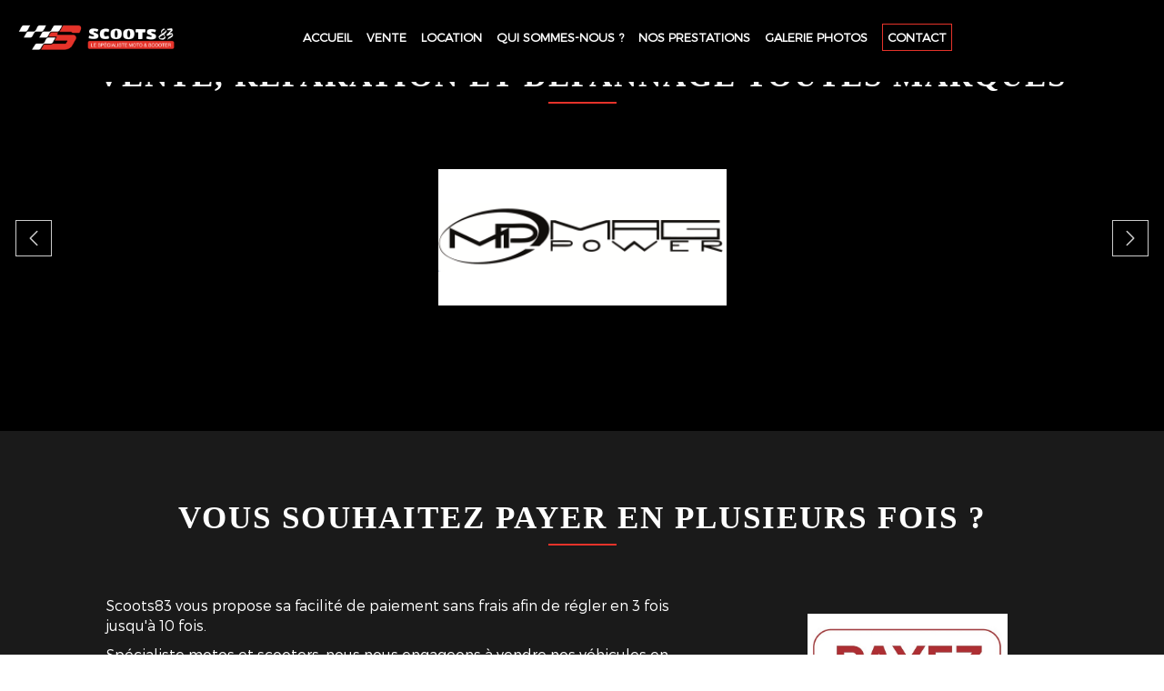

--- FILE ---
content_type: text/html; charset=UTF-8
request_url: https://www.scoots83.com/reparation-scooter-saint-raphael.html
body_size: 20558
content:
<!DOCTYPE html>
<html lang="fr">
	<head>
		<meta charset="utf-8">
		<script>window.dataLayer = window.dataLayer || []; function gtag() { dataLayer.push(arguments); } gtag('consent', 'default', { 'ad_storage': (sessionStorage.getItem('ad_storage') !== null ? sessionStorage.getItem('ad_storage') : 'denied'), 'ad_user_data': (sessionStorage.getItem('ad_user_data') !== null ? sessionStorage.getItem('ad_user_data') : 'denied'), 'ad_personalization': (sessionStorage.getItem('ad_personalization') !== null ? sessionStorage.getItem('ad_personalization') : 'denied'), 'analytics_storage': (sessionStorage.getItem('analytics_storage') !== null ? sessionStorage.getItem('analytics_storage') : 'denied') });</script>
		<link rel="preconnect" href="https://stats.futurdigital.fr">
		<link rel="dns-prefetch" href="https://stats.futurdigital.fr">
		<link rel="preconnect" href="https://maps.gstatic.com">
		<link rel="dns-prefetch" href="https://maps.gstatic.com">
		<link rel="preconnect" href="https://maps.googleapis.com">
		<link rel="dns-prefetch" href="https://maps.googleapis.com">
		<link rel="preconnect" href="https://www.gstatic.com">
		<link rel="dns-prefetch" href="https://www.gstatic.com">
				<title>Réparation scooter à Saint-Raphaël - SCOOTS83</title>
		<meta name="description" content="Vous êtes en quête d’une expertise en réparation scooter à Saint-Raphaël ? Prenez rendez-vous avec les professionnels de SCOOTS83">
						<meta name="viewport" content="width=device-width, initial-scale=1.0">
			<link rel="preload" as="image" href="/images/bandeau/AdobeStock-116228976-1-1.jpeg" imagesrcset="/images/bandeau/medium/AdobeStock-116228976-1-1.jpeg?1681300972 600w, /images/bandeau/large/AdobeStock-116228976-1-1.jpeg?1681300972 1200w" imagesizes="50vw"><link rel="preload" href="/fonts/?family=Montserrat-Light,Fredoka_Condensed-Bold" onload="this.rel='stylesheet';this.removeAttribute('as')" as="style">
<meta name="google-site-verification" content="VXsm6S8LjL337hWOQ6nHYGpFR6cHHsDgSVPkRIpYrlc">
<meta name="msvalidate.01" content="533986B2C0265C44F8BB611CEDD9B32B">
<link rel="canonical" href="https://www.scoots83.com/reparation-scooter-saint-raphael.html"><link rel="icon" href="/themes/themefd22406/favicon.ico?1681315311">
<link rel="preload" href="/theme.min.css?1681293115" as="style" onload="this.rel='stylesheet'">
<link rel="preload"  href="/themes/themefd22406/css/style.css?1720696042" as="style" onload="this.rel='stylesheet'">
<link rel="preload" href="/themes/themefd22406/css/gbp.css?1681293115" onload="this.rel='stylesheet';this.removeAttribute('as')" as="style">
<link rel="preload" href="/includes/fontawesome/css/all.min.css?1711009556" onload="this.rel='stylesheet';this.removeAttribute('as')" as="style"><link rel="stylesheet" href="/modules.min.css?1711532430">
<link rel="stylesheet" href="/modules/theme/css/cookies.css?1671797184"><script>var ganalytics_enable=1;</script><script src="/modules/theme/js/slogan-accueil.js?1711377653"></script>	</head>
		<body class="body-pageseo body-pageseo-21">
		<style class="btn-partage-style">.btn-partage{display:none !important}</style>
		<script src="/includes/jquery/1.12.4/jquery.min.js?1711010917"></script>		<script>jQuery.noConflict();</script>
		<script>var _paq = window._paq = window._paq || [];_paq.push(["setCookieSameSite", "None"]);_paq.push(["setSecureCookie", true]);/*tracker methods like "setCustomDimension" should be called before "trackPageView"*/_paq.push(["trackPageView"]);_paq.push(["enableLinkTracking"]);(function(){ var u = "https://stats.futurdigital.fr/"; _paq.push(["setTrackerUrl", u + "matomo.php"]); _paq.push(["setSiteId", "4806"]); var d = document, g = d.createElement("script"), s = d.getElementsByTagName("script")[0]; g.type = "text/javascript"; g.async = true; g.src = u + "matomo.js?v=" + new Date().getTime(); s.parentNode.insertBefore(g, s); })();</script><script>var id_page="21",site_url="https://www.scoots83.com/",source_origine="false",is_LT="false";</script><style>.btn-primary-custom{padding:7px 7px 7px 7px!important;font-size:14px!important;color:#fff!important;background-color:#337ab7!important;border-color:#2e6da4!important}.btn-primary-custom.active,.btn-primary-custom.focus,.btn-primary-custom:active,.btn-primary-custom:focus,.btn-primary-custom:hover,.open>.dropdown-toggle.btn-primary-custom{color:#fff!important;background-color:#286090!important;border-color:#204d74!important}.horaires{position:relative!important;display:block!important;background:0 0!important}.horaires .horaire-table{display:inline-block!important;width:auto!important;margin-bottom:10px!important}.modal-content .horaire-infos,.modal-content .horaire-mention,.modal-content .horaire-table,.modal-header .horaire-table{display:flex!important;align-items:center!important;justify-content:center!important}.horaire-table{border:none}.horaire-table tr{border:none}.horaire-table tr td{border:none;padding-right:10px}#horaire-description{color:#bfbfbf;padding:10px 0 0;margin:0}.horaire-mention{height:auto!important}</style><script>jQuery(".horaires").parent("div").css("cssText","height: auto !important")</script><div
    class="fd-avis_satisfaction"
    id="fd-feedback-button"
    title="Votre avis nous intéresse"
    style="display: none;"
    onClick="document.getElementById('iframefdfeedback').src='https://www.scoots83.com/modules/feedback/feedback.iframe.php?feedback_type=0&site_name=SCOOTS83&adress=101+Avenue+Aristide+Briand&hostname=scoots83.com'; fdBannerOpenModal();"
>
</div>

<iframe
    id="iframefdfeedback"
    frameborder="0"
    title="Formulaire de feedback Futur Digital"
    style="position: fixed;z-index: 1750000000;display:none;height: 100%;width: 100%;top: 50%;transform: translateY(-50%);"
>
</iframe>
<link rel="stylesheet" href="/modules/feedback/css/feedback.css?1711012209" media="print" onload="this.media='all'"><script defer src="/modules/feedback/js/script.js?1681737031"></script><div>
    <div class="main-page">
	<div class="header-sidebars hidden-md hidden-lg hide-print" id="header-sidebars-menu">
	<div class="header-top">
		<a href="/" class="top-logo"><img src="/themes/themefd22406/images/logo.png" alt="SCOOTS83"></a>
		 
			<a href="/devis-reparation-moto-frejus.html" class="deploy-right-mail"><svg class="icones"><use href="#icone_mail"></use></svg></a>
						<a href="tel:0498121359" class="deploy-right-call callTracker" data-zone="En-tête" data-page="autre" data-source="site"><svg class="icones"><use href="#icone_telephone"></use></svg></a>
					<a role="button" class="deploy-right-sidebar"><svg class="icones"><use href="#icone_nav"></use></svg></a>
	</div>
</div>
<div class="sidebar-right hidden-md hidden-lg hide-print">
	<div class="sidebar-scroll-right">
    	<div class="sidebar-header-right">
        	<a role="button" class="close-sidebar-right"><svg class="icones"><use href="#icone_right_chevron"></use></svg></a>
    	</div>
		<p class="sidebar-divider-text">MENU</p>
		<ul id="menu-main-menu" class="menu-mobile-dynamique">
<li class="menu-item menu-item-page menu-item-24"><a href="/">Accueil</a></li>
<li class="menu-item menu-item-external menu-item-58"><a href="https://scoots83.fr/" target="_blank">Vente</a></li>
<li class="menu-item menu-item-external menu-item-59"><a href="https://scoots83.fr/categorie-produit/locations/" target="_blank">Location</a></li>
<li class="menu-item menu-item-gallery menu-item-26"><a href="/magasin-deux-roues-frejus.html">Qui sommes-nous ?</a></li>
<li class="menu-item menu-item-service.list menu-item-28 active"><a href="/nos-prestations.html">Nos prestations</a></li>
<li class="menu-item menu-item-gallery menu-item-30"><a href="/photos-moto-scooter-a-louer-frejus.html">Galerie photos</a></li>
<li class="menu-item menu-item-contact menu-item-32"><a href="/devis-reparation-moto-frejus.html">Contact</a></li>
</ul>

<!-- /Menu menu-main-menu -->
    </div>
</div>
<div style="height:65px" class="hidden-md hidden-lg"></div>	<div class="fluid-infos"></div>
	<header class="hide-print tete hidden-xs hidden-sm">
		<div class="row relative header">
			<div class="flex-logo">
				<p class="logo-site">
					<a href="/">
												<img src="/themes/themefd22406/images/logo.png" width="502" height="80" alt="SCOOTS83">
						<span class="sr-only">SCOOTS83</span>
					</a>
				</p>
			</div>
			<div class="flex-menuP">
				<nav class="navh">
					<ul id="menu_principal" class="menu_principal">
<li class="menu-item menu-item-page menu-item-24"><a href="/">Accueil</a></li>
<li class="menu-item menu-item-external menu-item-58"><a href="https://scoots83.fr/" target="_blank">Vente</a></li>
<li class="menu-item menu-item-external menu-item-59"><a href="https://scoots83.fr/categorie-produit/locations/" target="_blank">Location</a></li>
<li class="menu-item menu-item-gallery menu-item-26"><a href="/magasin-deux-roues-frejus.html">Qui sommes-nous ?</a></li>
<li class="menu-item menu-item-service.list menu-item-28"><a href="/nos-prestations.html">Nos prestations</a></li>
<li class="menu-item menu-item-gallery menu-item-30"><a href="/photos-moto-scooter-a-louer-frejus.html">Galerie photos</a></li>
<li class="menu-item menu-item-contact menu-item-32"><a href="/devis-reparation-moto-frejus.html">Contact</a></li>
</ul>

<!--Menu menu_principal-->
				</nav>
			</div>
			<div class="flex-infos" id="flex-infos">
				<div class="infos">
												<p class="tel callTracker"><svg class="icones"><use href="#icone_tel_appel"></use></svg><span class="t_phone">04 98 12 13 59</span><span class="t_affiche" data-zone="En-tête" data-page="autre" data-source="site">Afficher le numéro</span></p>
						<div class="btn-partage">
	<svg class="icones icone-share"><use href="#icone_share"></use></svg>
	<a class="btnp btn-fb" href="https://www.facebook.com/scoots8" title="Partager sur Facebook" target="_blank"><svg class="icones"><use href="#icone_facebook"></use></svg><span class="hide">Facebook</span></a>
	<a class="btnp btn-twitter" href="https://www.instagram.com/scoots83_frejus/" title="Partager sur Instagram" target="_blank"><svg class="icones"><use href="#icone_insta"></use></svg><span class="hide">Instagram</span></a>
	<a class="btnp btn-gmb" href="https://www.google.com/search?q=scoots83&hl=fr&sxsrf=AJOqlzWq8wmQm_RH1jE-qNTG7Y5j9yN8lQ%3A1679560914503&source=hp&ei=0hAcZIiNHbiYkdUPlrOrkAo&iflsig=AK50M_UAAAAAZBwe4tQW20XKIvtO71hFH4EQ1HzpTh7w&oq=sc&gs_lcp=[base64]&sclient=gwswiz#lrd=0x12cebd4e27e0ba19:0xea21302ae2423fa4,3,,,," target="_blank" title="Partager votre avis" ><svg class="icones"><use href="#icone_gmb"></use></svg><span class="hide">Google my business</span></a>
	<a class="btnp btn-ami" href="#" onclick="__loadRecommander();" title="Partager par mail" ><svg class="icones"><use href="#icone_partage_mail"></use></svg><span class="hide">Email</span></a>
</div>				</div>
			</div>
		</div>
	</header>
		<div class="hide-print banniere parallax cover" style=" ">
					<img src="/images/bandeau/large/AdobeStock-116228976-1-1.jpeg?1681300972" alt="SCOOTS83">
			
					<p class="slogan ">
													<strong class="titre">Réparation scooter Saint-Raphaël</strong><br>
														<span class="btn-header">
								<a href="https://scoots83.fr/" target="_blank" class="bouton-principal hvr-shutter-out-horizontal">Vente</a>
								<a href="https://scoots83.fr/categorie-produit/locations/" target="_blank" class="bouton-principal hvr-shutter-out-horizontal">Location</a>
								<a href="https://www.leboncoin.fr/boutique/8221/scoots_83.htm" target="_blank" class="bouton-principal hvr-shutter-out-horizontal">Occasion</a>
							</span>
							<a role="button" class="btn-descendre hidden-xs hidden-sm" title="Aller au contenu"><i class="fas fa-caret-down"></i></a>
						</p>
										</div>
	<main class="fluid-contenu">		
						<div class="certifs">
						
					<div class="cell gauche">
													<h2 class="h1 sans-image">
								Vente, réparation et dépannage toutes marques															</h2>
													<div class="contenu"></div>
					</div>
									<div class="cell droite">			
						<div class="swiper-container">
							<div class="swiper-wrapper">
																	<div class="swiper-slide">
																			<div class="img-swiper" style="background-image: url(/images/certification/small/offres-emploi-moto-magpower-ostricourt-59.png?1681470882);">
											 
											<a href="https://www.magpower.fr/"  title="" target="_blank"><img loading="lazy" src="/sites/scoots83.com/themes/themefd22406/images/adapteur-logos.png" alt=""></a>
											
										</div>
													               		</div>
																	<div class="swiper-slide">
																			<div class="img-swiper" style="background-image: url(/images/certification/small/unnamed-e1496947541397.png?1681470921);">
											 
											<a href="https://www.lambretta-france.com/"  title="" target="_blank"><img loading="lazy" src="/sites/scoots83.com/themes/themefd22406/images/adapteur-logos.png" alt=""></a>
											
										</div>
													               		</div>
																	<div class="swiper-slide">
																			<div class="img-swiper" style="background-image: url(/images/certification/small/cafda8a998ee10d7ddfd3d06fcde45c8.jpg?1681470950);">
											 
											<a href="https://www.um-france.com/"  title="" target="_blank"><img loading="lazy" src="/sites/scoots83.com/themes/themefd22406/images/adapteur-logos.png" alt=""></a>
											
										</div>
													               		</div>
																	<div class="swiper-slide">
																			<div class="img-swiper" style="background-image: url(/images/certification/small/leonart-motos-france-new-logo.png?1681470973);">
											 
											<a href="https://www.leonart-motos-france.com/"  title="" target="_blank"><img loading="lazy" src="/sites/scoots83.com/themes/themefd22406/images/adapteur-logos.png" alt=""></a>
											
										</div>
													               		</div>
																	<div class="swiper-slide">
																			<div class="img-swiper" style="background-image: url(/images/certification/small/logo-imf-industrie-small.png?1681471012);">
											 
											<a href="https://www.imf-industrie.fr/"  title="" target="_blank"><img loading="lazy" src="/sites/scoots83.com/themes/themefd22406/images/adapteur-logos.png" alt=""></a>
											
										</div>
													               		</div>
																	<div class="swiper-slide">
																			<div class="img-swiper" style="background-image: url(/images/certification/small/dip-qj.jpg?1681471209);">
											 
											<a href="https://www.qjmotor-france.fr/"  title="" target="_blank"><img loading="lazy" src="/sites/scoots83.com/themes/themefd22406/images/adapteur-logos.png" alt=""></a>
											
										</div>
													               		</div>
																	<div class="swiper-slide">
																			<div class="img-swiper" style="background-image: url(/images/marques/small/reparationtoutesmarques-1024x455-1.png?1681307085);">
											 
											<a href="https://www.mash-motors.fr/fr/"  title="" target="_blank"><img loading="lazy" src="/sites/scoots83.com/themes/themefd22406/images/adapteur-logos.png" alt=""></a>
											
										</div>
													               		</div>
																	<div class="swiper-slide">
																			<div class="img-swiper" style="background-image: url(/images/marques/small/reparationtoutesmarques-1024x455-2.png?1681307085);">
											 
											<a href="https://www.fantic.com/"  title="" target="_blank"><img loading="lazy" src="/sites/scoots83.com/themes/themefd22406/images/adapteur-logos.png" alt=""></a>
											
										</div>
													               		</div>
																	<div class="swiper-slide">
																			<div class="img-swiper" style="background-image: url(/images/marques/small/reparationtoutesmarques-1024x455-3.png?1681307085);">
											 
											<a href="https://www.simamoto.fr/hyosung/"  title="" target="_blank"><img loading="lazy" src="/sites/scoots83.com/themes/themefd22406/images/adapteur-logos.png" alt=""></a>
											
										</div>
													               		</div>
																	<div class="swiper-slide">
																			<div class="img-swiper" style="background-image: url(/images/marques/small/reparationtoutesmarques-1024x455-4.png?1681307085);">
											 
											<a href="https://www.piaggio.com/fr_FR/"  title="" target="_blank"><img loading="lazy" src="/sites/scoots83.com/themes/themefd22406/images/adapteur-logos.png" alt=""></a>
											
										</div>
													               		</div>
																	<div class="swiper-slide">
																			<div class="img-swiper" style="background-image: url(/images/marques/small/reparationtoutesmarques-1024x455-5.png?1681307085);">
											 
											<a href="https://www.tnt-motor.com/"  title="" target="_blank"><img loading="lazy" src="/sites/scoots83.com/themes/themefd22406/images/adapteur-logos.png" alt=""></a>
											
										</div>
													               		</div>
																	<div class="swiper-slide">
																			<div class="img-swiper" style="background-image: url(/images/marques/small/reparationtoutesmarques-1024x455-6.png?1681307085);">
											 
											<a href="https://www.fantic.com/Lista_Moto.cshtml?type=caballero&id=24&country=65&lang=FR"  title="" target="_blank"><img loading="lazy" src="/sites/scoots83.com/themes/themefd22406/images/adapteur-logos.png" alt=""></a>
											
										</div>
													               		</div>
																	<div class="swiper-slide">
																			<div class="img-swiper" style="background-image: url(/images/marques/small/reparationtoutesmarques-1024x455-7.png?1681307086);">
											 
											<a href="https://www.archivemotorcycle.fr/"  title="" target="_blank"><img loading="lazy" src="/sites/scoots83.com/themes/themefd22406/images/adapteur-logos.png" alt=""></a>
											
										</div>
													               		</div>
																	<div class="swiper-slide">
																			<div class="img-swiper" style="background-image: url(/images/marques/small/reparationtoutesmarques-1024x455-8.png?1681307086);">
											 
											<a href="https://www.yamaha-motor.eu/fr/fr/"  title="" target="_blank"><img loading="lazy" src="/sites/scoots83.com/themes/themefd22406/images/adapteur-logos.png" alt=""></a>
											
										</div>
													               		</div>
																	<div class="swiper-slide">
																			<div class="img-swiper" style="background-image: url(/images/marques/small/reparationtoutesmarques-1024x455-9.png?1681307086);">
											 
											<a href="https://www.honda.fr/"  title="" target="_blank"><img loading="lazy" src="/sites/scoots83.com/themes/themefd22406/images/adapteur-logos.png" alt=""></a>
											
										</div>
													               		</div>
															</div>
						</div>
						<div class="swiper-button-next"><i class="fas fa-chevron-right"></i></div>
						<div class="swiper-button-prev"><i class="fas fa-chevron-left"></i></div>
					</div>
							</div>
						<div class="block-1">
	<h2 class="h1">Vous souhaitez payer en plusieurs fois ?</h2>
	<div class="row row-flex">
		<div class="col-md-8">
		<div class="contenu">
	<p>Scoots83 vous propose sa facilité de paiement sans frais afin de régler en 3 fois jusqu'à 10 fois.</p>
	<p>Spécialiste motos et scooters, nous nous engageons à vendre nos véhicules en parfait état de
fonctionnement, propres et révisés, sans frais à prévoir afin que votre achat se fasse en toute
sérénité. Notre but est de tisser une relation de confiance avec vous sur le long terme.</p>
	<p>N’hésitez pas à venir découvrir en boutique nos nombreux modèles de motos et scooter neuf et
d’occasion ou de nous contacter pour tout renseignement.</p>
</div>
		</div>
		<div class="col-md-4">
			<div class="pay-logo">
				<img src="/themes/themefd22406/images/pay-logo.jpg" alt="">
			</div>
		</div>
	</div>

</div>
		<div class="corps"><div class="pageseo clear node-21">
	<div class="flex-seoContain">
		<div class="seo-content">
			<h1>Réparation scooter à Saint-Raphaël</h1>
							<a class="img-seo imagecont noflicker img1" title="Réparation scooter  Saint-Raphaël" href="/images/referencement/large/Reparation-scooter.jpeg" data-lightbox="gallery-image-1">
					<img loading="lazy" src="/images/referencement/medium/Reparation-scooter.jpeg" alt="Réparation scooter  Saint-Raphaël">
				</a>
			<h2>SCOOTS83 vous propose au quotidien un savoir-faire en réparation de scooter à Saint-Raphaël. Nous faire confiance est la garantie d’une intervention rapide et durable. L’habileté de notre professionnel vous garantit des réparations précises et soignées.</h2>
<h3>Vous êtes en quête d’un réparateur de moto professionnel ?</h3>
<p>Votre motocycle ne démarre plus pour une raison inconnue ? Vous voulez vous débarrasser des bosses sur la carrosserie de votre engin à deux roues ? Le siège de votre moto a des rayures qui en détériorent l’aspect ?</p>
<p>Confiez-nous la <strong>réparation scooter</strong>. Nos techniciens effectuent un diagnostic rapide de votre motocycle afin de déterminer les causes des pannes et la nature des interventions. Nous vous conseillons sur les gestes élémentaires à adopter au quotidien pour vous permettre d’assurer un entretien de votre engin à deux roues.</p>
<h3>Rendez-vous chez SCOOTS83 pour faire réparer vos scooters</h3>
<p>Nous assurons diverses opérations de <strong>dépannage de scooters</strong>, notamment le remplacement des pièces usées, le dégrippage du véhicule, la vidange ou le changement des pneus. Notre expérience dans le domaine de la mécanique nous permet de réparer différentes marques :</p>
<ul>
<li>TNT motor,</li>
<li>Hyosung,</li>
<li>Yamaha,</li>
<li>Honda,</li>
<li>Caballero,</li>
<li>Piaggio,</li>
<li>Fantic motor,</li>
<li>Mash dream machine,</li>
<li>Archive motorcycle.</li>
</ul>
<h4>Comptez sur nous pour une réparation de scooter à Saint-Raphaël</h4>
<p><strong>SCOOTS83</strong> compte au sein de son effectif un <strong>réparateur de véhicule à deux roues </strong>au <em>101 Avenue Aristide Briand</em> à Fréjus (83600). Nous accueillons également au quotidien tous les passionnés de moto dans notre <strong><a href="/magasin-scooter-saint-raphael.html" target="blank">magasin de scooter</a></strong>. Pour avoir plus de renseignements sur nos compétences ou bénéficier de nos services, contactez-le <em>04 98 12 13 59</em> ou remplissez le formulaire de contact disponible en bas de page.</p>		</div>
		<div class="seo-form">
			<div class="contact"><div class="formulaire"><h2>Contactez-nous</h2><div id="description-contact"><p>Merci de bien vouloir remplir ce formulaire afin de nous faire part de vos demandes.</p></div><script defer>jQuery(document).ready(function(){jQuery("head").append("<style>label span.required{color:#B94A48}span.help-inline,span.help-block{color:#888;font-size:.9em;font-style:italic}.label-rgpd{font-size:11px;font-weight:normal;font-style:italic;padding-left:0px;display:block !important}form.form-horizontal .form-group .label-rgpd input.form-control{position:relative;display:inline-block;width:auto !important;height:auto;margin: 0 7px 2px 0}.info-rgpd p{font-size: 10px;font-weight:normal;font-style:italic;text-align:justify;margin-top:15px;opacity:0.8;display:block;clear:both}</style>");});</script><form  action="#" id="contact_5" method="post" enctype="multipart/form-data" class="form-horizontal"><fieldset><input type="hidden" name="form" value="contact_5" id="contact_5-element-0"/><div class="form-group"><label class="control-label col-md-4" for="contact_5-element-1"><span class="required">* </span>Nom</label><div class="col-md-8"><input type="text" class="form-control input-md col-md-8" name="nom" value required placeholder="Nom*" id="contact_5-element-1"/></div></div><div class="form-group"><label class="control-label col-md-4" for="contact_5-element-2"><span class="required">* </span>Courriel</label><div class="col-md-8"><input type="email" name="email" value class="form-control input-md col-md-8" required placeholder="Courriel*" id="contact_5-element-2"/></div></div><div class="form-group"><label class="control-label col-md-4" for="contact_5-element-3"><span class="required">* </span>Téléphone</label><div class="col-md-8"><input type="tel" name="tel" value class="form-control input-md col-md-8" required placeholder="Téléphone*" id="contact_5-element-3"/></div></div><div class="form-group"><label class="control-label col-md-4" for="contact_5-element-4"><span class="required">* </span>Message</label><div class="col-md-8"><textarea rows="5" name="message" class="form-control input-md col-md-8" required style="resize:none;" placeholder="Message*" id="contact_5-element-4"></textarea></div></div><div class="form-group"><label class="control-label col-md-4" >Consentement RGPD</label><div class="col-md-8"><label class="checkbox label-rgpd"> <input id="contact_5-element-5-0" type="checkbox" name="rgpd[]" class="form-control input-md col-md-8" value="J’accepte d’être recontacté par RNI (SCOOTS 83). J’accepte également que les informations saisies soient exploitées dans le cadre de la demande de contact et de la relation commerciale qui peut en découler. "/> J’accepte d'être recontacté par RNI (SCOOTS 83). J’accepte également que les informations saisies soient exploitées dans le cadre de la demande de contact et de la relation commerciale qui peut en découler. <strong> **</strong> </label> </div></div><div class="form-group"><div class="col-md-8"><script src='https://www.google.com/recaptcha/enterprise.js?render=explicit'></script><div class='g-recaptcha'  id='g-recaptcha-container-pfbc-contact_5'></div></div></div><input type="hidden" name="nid" value="5" id="contact_5-element-7"/><input type="hidden" name="action" value="send" id="contact_5-element-8"/><input type="hidden" name="fichier" id="contact_5-element-9"/><div class="form-group"><div class="form-actions col-md-12"><span class="required">* </span> Champs obligatoires</div></div><div class="form-group"><label class="control-label col-md-3"></label><div class="form-actions col-md-9 col-md-offset-3 text-right"><input type="submit" value="Envoyer" name="btn_submit" class="btn btn-primary" id="contact_5-element-11"/></div></div><div class="info-rgpd"><p><strong>**</strong> Les informations recueillies font l&rsquo;objet d&rsquo;un traitement informatique destin&eacute; &agrave;<em>&nbsp;RNI (SCOOTS 83)</em>, responsable du traitement, afin de donner suite &agrave; votre demande et de vous recontacter. Les donn&eacute;es sont &eacute;galement destin&eacute;es &agrave; Futur Digital, prestataire de RNI (SCOOTS 83). Conform&eacute;ment &agrave; la r&eacute;glementation en vigueur, vous disposez notamment d'un droit d'acc&egrave;s, de rectification, d'opposition et d'effacement sur les donn&eacute;es personnelles qui vous concernent. Pour plus d&rsquo;informations, cliquez&nbsp;<a href='/politique-de-confidentialite.html'>ici</a>.</p></div></fieldset></form><script defer>let recaptchaPfbcIdcontact_5;
grecaptcha.enterprise.ready(function (){
    recaptchaPfbcIdcontact_5 = grecaptcha.enterprise.render('g-recaptcha-container-pfbc-contact_5', {
        sitekey: "6LcCMqwqAAAAAFtqxMX4iVFlpWzjBvuYSa-HrgBv",
        badge: "inline",
        size: "invisible",
    })
})

let formElementcontact_5 = document.getElementById('contact_5');

function valid_and_submit_form(formElement){
    let fields = formElement.querySelectorAll('input[required], textarea[required], select[required]');
    fields = Array.from(fields);
    fields = fields.reverse();
    if (!formElement.checkValidity()) {
        fields.forEach((field) => {
            if (!field.checkValidity()) {
                field.reportValidity();
            }
        });
    } else {
        formElement.submit();
    }
}

document.getElementById('contact_5').querySelector('[name="btn_submit"]').addEventListener('click', e => {
    e.preventDefault();
    grecaptcha.enterprise.execute(recaptchaPfbcIdcontact_5, {action: "pfbc_form"}).then(function(token){
        document.getElementById('g-recaptcha-container-pfbc-contact_5').querySelector('[name="g-recaptcha-response"]').value = token;
        valid_and_submit_form(formElementcontact_5);
    });
})
;jQuery(window).load(function() {if(jQuery("#g-recaptcha-response").length>0) {jQuery("#g-recaptcha-response");}});jQuery(document).ready(function() {		if(jQuery("#contact_5").attr("action")=='#') {
			jQuery("#contact_5").attr("action","");
		}
		jQuery("#contact_5").attr("role","form");
		jQuery("#contact_5").bind("submit", function() {
			jQuery(this).find("input[type=submit]").attr("disabled","disabled");
		});});</script><script>jQuery(document).ready(function() { jQuery('select[name=referrer]').replaceWith('<input type="hidden" name="referrer" value="Moteur de recherche" >'); jQuery('select[name=interesstedby]').replaceWith('<input type="hidden" name="interesstedby" value="Réparation scooter à Saint-Raphaël" >'); jQuery('input[name=interesstedby]').unwrap(); jQuery('input[name=referrer]').unwrap(); jQuery('input[name=referrer]').prev().hide(); jQuery('input[name=interesstedby]').prev().hide(); jQuery('input[name=interesstedby]').unwrap(); jQuery('input[name=referrer]').unwrap();});</script></div></div>		</div>
	</div>
</div>		</div>
   	</main>
				<div class="services-home">
				<div class="services-home-content">
					
										<div class="title-serv">
						<h2 class="h1">Nos prestations							<span class="titre-secondaire">Découvrez nos différentes prestations</span>
						</h2></div>
					<div class="engegements-content">
						<div class="swiper swiper-container-services services-slideshow">
							<div class="swiper-wrapper">
																	<div class=" swiper-slide">
										
										<div class="one-service item">
											<a href="/nos-prestations/vente-motos-scooter-pieces-detachees-frejus.html">
																						 	<img class="transition" src="/images/services/medium/Vente-de-motos-scooters-et-pieces-detachees-a-Frejus.jpeg?1686741814" alt="SCOOTS83 -Vente de motos, scooters et pièces détachées à Fréjus">
												
																						<h3>Vente de motos, scooters et pièces détachées </h3>
											<span class="bouton-principal hvr-shutter-out-horizontal" >En savoir +</span>
											</a>
										</div>
										
									</div> 
																	<div class=" swiper-slide">
										
										<div class="one-service item">
											<a href="/nos-prestations/location-motos-scooters-velos-trottinettes-frejus.html">
																						 	<img class="transition" src="/images/services/medium/Location-de-motos-scooters-velos-et-trottinettes-a-Frejus.jpeg?1686741937" alt="SCOOTS83 -Location de motos, scooters, vélos et trottinettes à Fréjus">
												
																						<h3>Location de motos, scooters, vélos et trottinettes </h3>
											<span class="bouton-principal hvr-shutter-out-horizontal" >En savoir +</span>
											</a>
										</div>
										
									</div> 
																	<div class=" swiper-slide">
										
										<div class="one-service item">
											<a href="/nos-prestations/motos-et-scooters-occasion-frejus.html">
																						 	<img class="transition" src="/images/services/medium/Motos-et-scooters-occasion-a-Frejus.jpeg?1686741864" alt="SCOOTS83 -Motos et scooters occasion à Fréjus">
												
																						<h3>Motos et scooters occasion </h3>
											<span class="bouton-principal hvr-shutter-out-horizontal" >En savoir +</span>
											</a>
										</div>
										
									</div> 
																	<div class=" swiper-slide">
										
										<div class="one-service item">
											<a href="/nos-prestations/service-carte-grise-assurance-motos-scooters-frejus.html">
																						 	<img class="transition" src="/images/services/medium/Service-carte-grise-et-assurance-motos-et-scooters-a-Frejus.jpeg?1686741789" alt="SCOOTS83 -Service carte grise et assurance motos et scooters à Fréjus">
												
																						<h3>Service carte grise et assurance motos et scooters </h3>
											<span class="bouton-principal hvr-shutter-out-horizontal" >En savoir +</span>
											</a>
										</div>
										
									</div> 
																	<div class=" swiper-slide">
										
										<div class="one-service item">
											<a href="/nos-prestations/depannage-reparation-motos-scooters-frejus.html">
																						 	<img class="transition" src="/images/services/medium/Depannage-et-reparation-de-motos-et-scooters-a-Frejus.jpeg?1686741912" alt="SCOOTS83 -Dépannage et réparation de motos et scooters à Fréjus">
												
																						<h3>Dépannage et réparation de motos et scooters </h3>
											<span class="bouton-principal hvr-shutter-out-horizontal" >En savoir +</span>
											</a>
										</div>
										
									</div> 
															</div>
							<div class="swiper-button-next"></div>
							<div class="swiper-button-prev"></div>
						</div>
					</div>
					<div class="btn-nav-services">

					</div>
				</div>
			</div>
		 		<div class="realisations">
			<div class="contenu">
									<h2 class="h1 sans-image">
						Galerie photos							<span class="titre-secondaire">Nos dernières publications </span>
											</h2>
								<div class="row recup-photos gallery">
											<div class="col-md-3 col-sm-3 col-xs-6">
							<div class="propor">
								<div class="propor-cont">
									<a class="imagecont noflicker" title="Magasin de motos  à Fréjus" href="/images/galerie/large/Magasin-de-motos-a-Frejus.jpg?1686741131" data-lightbox="galerie-accueil">
										<img loading="lazy" src="/images/galerie/medium/Magasin-de-motos-a-Frejus.jpg?1686741131" alt="Magasin de motos  à Fréjus">
										<span class="masque"></span>
									</a>
								</div>
							</div>
						</div>
												<div class="col-md-3 col-sm-3 col-xs-6">
							<div class="propor">
								<div class="propor-cont">
									<a class="imagecont noflicker" title="Magasin de motos et pièces détachées à Fréjus" href="/images/galerie/large/Magasin-de-motos-et-pieces-detachees-a-Frejus.jpg?1686741293" data-lightbox="galerie-accueil">
										<img loading="lazy" src="/images/galerie/medium/Magasin-de-motos-et-pieces-detachees-a-Frejus.jpg?1686741293" alt="Magasin de motos et pièces détachées à Fréjus">
										<span class="masque"></span>
									</a>
								</div>
							</div>
						</div>
												<div class="col-md-3 col-sm-3 col-xs-6">
							<div class="propor">
								<div class="propor-cont">
									<a class="imagecont noflicker" title="scooter à Fréjus" href="/images/galerie/large/scooter-a-Frejus.jpg?1686740207" data-lightbox="galerie-accueil">
										<img loading="lazy" src="/images/galerie/medium/scooter-a-Frejus.jpg?1686740207" alt="scooter à Fréjus">
										<span class="masque"></span>
									</a>
								</div>
							</div>
						</div>
												<div class="col-md-3 col-sm-3 col-xs-6">
							<div class="propor">
								<div class="propor-cont">
									<a class="imagecont noflicker" title="réparation de scooter à Fréjus" href="/images/galerie/large/reparation-de-scooter-a-Frejus.jpg?1686740098" data-lightbox="galerie-accueil">
										<img loading="lazy" src="/images/galerie/medium/reparation-de-scooter-a-Frejus.jpg?1686740098" alt="réparation de scooter à Fréjus">
										<span class="masque"></span>
									</a>
								</div>
							</div>
						</div>
										</div>
			</div>
		</div>
		<div class="atouts">
<h2 class="h1">Pourquoi faire appel à Scoots83 ?</h2>
<div class="swiperBtnCont">
<div class="swiper mySwiper">
<div class="swiper-wrapper">
<div class="swiper-slide"><div class="atout"><div class="picto"><i class="fas fa-award"></i></div><p class="legend">Existe depuis plus de 16 ans</p></div></div>
<div class="swiper-slide"><div class="atout"><div class="picto"><i class="fas fa-euro-sign"></i></div><p class="legend">Paiement en plusieurs fois</p></div></div>
<div class="swiper-slide"><div class="atout"><div class="picto"><i class="fas fa-tools"></i></div><p class="legend">Dépannage</p></div></div>
<div class="swiper-slide"><div class="atout"><div class="picto"><i class="fas fa-user-tie"></i></div><p class="legend">Professionnalisme</p></div></div>
<div class="swiper-slide"><div class="atout"><div class="picto"><i class="fas fa-handshake"></i></div><p class="legend">Accompagnement</p></div></div>
<div class="swiper-slide"><div class="atout"><div class="picto"><i class="fas fa-smile"></i></div><p class="legend">Satisfaction client</p></div></div>
<div class="swiper-slide"><div class="atout"><div class="picto"><i class="fas fa-comment-dots"></i></div><p class="legend">Conseil personnalisé</p></div></div>
<div class="swiper-slide"><div class="atout"><div class="picto"><i class="fas fa-hands-helping"></i></div><p class="legend">Équipe experte</p></div></div>


</div>

</div>
<div class="swiper-button-next"><i class="fas fa-chevron-right"></i></div>
<div class="swiper-button-prev"><i class="fas fa-chevron-left"></i></div>
</div>

</div>

		 
			<div class="intervention">
				<div class="contenu">
										<h2 class="h1 sans-image">
						Où nous trouver ?							<span class="titre-secondaire">Une équipe de professionnels à votre disposition</span>
											</h2>
					<p>Scoots83 est installé à Fréjus dans le département du Var (83), en région Provence-Alpes-Côte d'Azur.</p>
<p>Nous vous accueillons avec plaisir du mardi au vendredi de 9h à 12h et de 14h à 19h et le samedi de 9h à 18h au 101 Rue Aristide Briand, Fréjus (83600).</p>
<ul>
<li>Vente de motos, scooter et pièces détachées</li>
<li>Location de motos, scooters, vélos et trottinettes</li>
<li>Motos et scooters occasion</li>
<li>Dépannage et réparation de motos et scooters</li>
<li>Service carte grise et assurance motos et scooters</li></ul><ul>
</ul>
<p>Une équipe à votre entière disposition pour vous conseiller, un large choix de motos, scooters et vélos avec un seul objectif, assurer le meilleur service possible.</p>
<p>Nous nous déplaçons dans un rayon de 50 km autour de Fréjus pour le dépannage de votre moto ou scooter.</p>
<p>N'hésitez pas à nous contacter par téléphone au 04 98 12 13 59 ou via notre formulaire de contact pour toute demande d’information.</p>
<p>Notre souci est votre satisfaction.</p>				</div>
			<iframe src="https://www.google.com/maps/embed?pb=!1m14!1m8!1m3!1d11589.352116347405!2d6.7385865!3d43.4326557!3m2!1i1024!2i768!4f13.1!3m3!1m2!1s0x12cebd4e27e0ba19%3A0xea21302ae2423fa4!2sScoots83!5e0!3m2!1sfr!2sma!4v1681310079185!5m2!1sfr!2sma" width="600" height="450" style="border:0;" allowfullscreen="" loading="lazy" referrerpolicy="no-referrer-when-downgrade"></iframe>
			</div>
		<div class="patenaires">
	<h2 class="h1">Nos partenaires</h2>
	<div class="partenaire-flex">
		<a target="_blank" href="https://concept2roues.fr/"><img src="/themes/themefd22406/images/partenaire-1.png" alt=""></a>
		<a target="_blank" href="https://www.facebook.com/photo/?fbid=388107183319344&set=a.388107156652680"><img src="/themes/themefd22406/images/partenaire-2.png" alt=""></a>
	</div>
</div>
			<footer class="hide-print pied">
				<div class="bande1">
     <div class="row">
         <div class="col-md-3 col-sm-6 col-xs-12 nopad navf">
             <p class="title_footer">Accès rapide</p>
             <ul id="menu_footer" class="menu_footer">
<li class="menu-item menu-item-page menu-item-25"><a href="/" title="Accueil">Accueil</a></li>
<li class="menu-item menu-item-gallery menu-item-27"><a href="/magasin-deux-roues-frejus.html" title="Qui sommes-nous ?">Qui sommes-nous ?</a></li>
<li class="menu-item menu-item-service.list menu-item-29"><a href="/nos-prestations.html" title="Nos prestations">Nos prestations</a></li>
<li class="menu-item menu-item-gallery menu-item-31"><a href="/photos-moto-scooter-a-louer-frejus.html" title="Galerie photos">Galerie photos</a></li>
<li class="menu-item menu-item-contact menu-item-33"><a href="/devis-reparation-moto-frejus.html" title="Contact">Contact</a></li>
<li class="menu-item menu-item-copyright menu-item-34"><a href="/mentions-legales.html" title="Mentions légales">Mentions légales</a></li>
<li class="menu-item menu-item-copyright menu-item-35"><a href="/politique-de-confidentialite.html" title="Politique de confidentialité">Politique de confidentialité</a></li>
<li class="menu-item menu-item-sitemap menu-item-36"><a href="/plan-du-site.html" title="Plan du site">Plan du site</a></li>
</ul>

<!--Menu menu_footer-->
         </div>
         <div class="col-md-3 col-sm-6 col-xs-12 nopad">
             <p class="title_footer">Contactez-nous</p>
             <address>
                                      <div class="flex-address">
                         <i class="fas fa-map-marker-alt"></i>
                         <p class="adresse">
                             <span class="texte">101 Avenue Aristide Briand</span><br><span class="texte">83600</span> <span class="texte">Fréjus</span>                         </p>
                     </div>
                                          <p class="tel tel1 callTracker"><i class="fas fa-phone-alt"></i><span class="t_phone">04 98 12 13 59</span><span class="t_affiche" data-zone="Pied de page" data-page="autre" data-source="site">Afficher le numéro</span></p>
                                  </address>
         </div>
         <div class="col-md-3 col-sm-6 col-xs-12 nopad">
                              <p class="title_footer">Nos horaires</p>
                 <p class="horaires"><i class="fas fa-clock"></i><span><div class="horaires"><div class="horaire-mention"><b><span class="horaires-label-closed" style="color:#E63621;">Fermé actuellement</span></b></div><br><table class="horaire-table"><tbody><tr value="2026-01-25" style="font-weight:bold;"><td>Dimanche</td><td>Fermé</td></tr><tr value="2026-01-26"><td>Lundi</td><td>Fermé</td></tr><tr value="2026-01-27"><td>Mardi</td><td>09h-12h, 14h-19h</td></tr><tr value="2026-01-28"><td>Mercredi</td><td>09h-12h, 14h-19h</td></tr><tr value="2026-01-29"><td>Jeudi</td><td>09h-12h, 14h-19h</td></tr><tr value="2026-01-30"><td>Vendredi</td><td>09h-12h, 14h-19h</td></tr><tr value="2026-01-31"><td>Samedi</td><td>09h-18h</td></tr></tbody></table></div></span></p>
                              </div>
         <div class="col-md-3 col-sm-6 col-xs-12 nopad">
             <p class="title_footer">Recherches fréquentes</p>
             <div class="scrollbars">
                 <ul id="menu_referencement" class="menu_referencement">
<li class="menu-item menu-item-pageseo menu-item-38"><a href="/location-scooter-frejus.html" title="Location scooter Fréjus">Location scooter Fréjus</a></li>
<li class="menu-item menu-item-pageseo menu-item-39"><a href="/location-scooter-saint-raphael.html" title="Location scooter Saint-Raphaël">Location scooter Saint-Raphaël</a></li>
<li class="menu-item menu-item-pageseo menu-item-40"><a href="/location-scooter-saint-aygulf.html" title="Location scooter Saint-Aygulf">Location scooter Saint-Aygulf</a></li>
<li class="menu-item menu-item-pageseo menu-item-41"><a href="/location-scooter-roquebrune-sur-argens.html" title="Location scooter Roquebrune-sur-Argens">Location scooter Roquebrune-sur-Argens</a></li>
<li class="menu-item menu-item-pageseo menu-item-42"><a href="/reparation-scooter-frejus.html" title="Réparation scooter Fréjus">Réparation scooter Fréjus</a></li>
<li class="menu-item menu-item-pageseo menu-item-43"><a href="/reparation-scooter-saint-raphael.html" title="Réparation scooter Saint-Raphaël">Réparation scooter Saint-Raphaël</a></li>
<li class="menu-item menu-item-pageseo menu-item-44"><a href="/reparation-scooter-saint-aygulf.html" title="Réparation scooter Saint-Aygulf">Réparation scooter Saint-Aygulf</a></li>
<li class="menu-item menu-item-pageseo menu-item-45"><a href="/reparation-scooter-roquebrune-sur-argens.html" title="Réparation scooter Roquebrune-sur-Argens">Réparation scooter Roquebrune-sur-Argens</a></li>
<li class="menu-item menu-item-pageseo menu-item-46"><a href="/magasin-scooter-frejus.html" title="Magasin scooter Fréjus">Magasin scooter Fréjus</a></li>
<li class="menu-item menu-item-pageseo menu-item-47"><a href="/magasin-scooter-saint-raphael.html" title="Magasin scooter Saint-Raphaël">Magasin scooter Saint-Raphaël</a></li>
<li class="menu-item menu-item-pageseo menu-item-48"><a href="/magasin-scooter-saint-aygulf.html" title="Magasin scooter Saint-Aygulf">Magasin scooter Saint-Aygulf</a></li>
<li class="menu-item menu-item-pageseo menu-item-49"><a href="/magasin-scooter-roquebrune-sur-argens.html" title="Magasin scooter Roquebrune-sur-Argens">Magasin scooter Roquebrune-sur-Argens</a></li>
<li class="menu-item menu-item-pageseo menu-item-50"><a href="/vente-moto-frejus.html" title="Vente moto Fréjus">Vente moto Fréjus</a></li>
<li class="menu-item menu-item-pageseo menu-item-51"><a href="/vente-moto-saint-raphael.html" title="Vente moto Saint-Raphaël">Vente moto Saint-Raphaël</a></li>
<li class="menu-item menu-item-pageseo menu-item-52"><a href="/vente-moto-saint-aygulf.html" title="Vente moto Saint-Aygulf">Vente moto Saint-Aygulf</a></li>
<li class="menu-item menu-item-pageseo menu-item-53"><a href="/vente-moto-roquebrune-sur-argens.html" title="Vente moto Roquebrune-sur-Argens">Vente moto Roquebrune-sur-Argens</a></li>
<li class="menu-item menu-item-pageseo menu-item-54"><a href="/garage-moto-frejus.html" title="Garage moto Fréjus">Garage moto Fréjus</a></li>
<li class="menu-item menu-item-pageseo menu-item-55"><a href="/garage-moto-saint-raphael.html" title="Garage moto Saint-Raphaël">Garage moto Saint-Raphaël</a></li>
<li class="menu-item menu-item-pageseo menu-item-56"><a href="/garage-moto-saint-aygulf.html" title="Garage moto Saint-Aygulf">Garage moto Saint-Aygulf</a></li>
<li class="menu-item menu-item-pageseo menu-item-57"><a href="/garage-moto-roquebrune-sur-argens.html" title="Garage moto Roquebrune-sur-Argens">Garage moto Roquebrune-sur-Argens</a></li>
</ul>

<!-- /Menu menu_referencement -->
                 <div class="clearfix"></div>
             </div>
         </div>
     </div>
 </div>
		<div class="bande2">
			<div class="row">
				<div class="col-md-4 col-sm-4 nopad">
					<div class="btn-like">
						<!--================ <Facebook> ================-->
<!--============== <Twitter> ================-->
					</div>
				</div>
				<div class="col-md-4 col-sm-4 nopad">
					<p class="copyright-footer" role="contentinfo">
						<a id="logoFD" href="https://www.futurdigital.fr" rel="nofollow" title="Hébergement sites internet" target="_blank">
							<?xml version="1.0" encoding="UTF-8"?> <svg xmlns="http://www.w3.org/2000/svg" xmlns:xlink="http://www.w3.org/1999/xlink" version="1.1" id="logo_FD" x="0px" y="0px" viewBox="0 0 1760 591" style="width:200px!important" xml:space="preserve"><path class="st0" d="M445.5,259.2c0-0.8-0.1-1.5-0.1-2.3s-0.1-1.5-0.1-2.3c-0.3-4.7-0.7-9.4-1.3-14.2 c-9.7-70.2-61.5-127.5-132.7-146.7c-0.1,0-0.2-0.1-0.3-0.1c-16.6-4.4-34.3-6.8-52.8-6.8c-39.4,1-81.9,18.4-116.4,53.5 c-53.4,54.4-66.1,132.4-33.7,201.4c16.5,35.1,41,64.2,68.9,90.6c27.6,26.2,58.6,48,88.9,70.7c1.8,1.3,2.8,1.1,4.4-0.2 c20.4-15.6,41.6-30.3,61.4-46.7c16.2-13.4,31.7-27.4,46-42.6c8.8-9.3,7.7-24.2-2.3-32.1c-6.2-4.9-12.9-10.3-18.4-14.8 c-0.8-0.5-1.7-1.1-2.5-1.8c-7.9-6.5-15.9-13-23.7-19.5c-1.5-1.3-2.8-2.3-3.7-3.1c-2.2-1.9-3.6-1.9-6-0.3 c-61.3,39.3-141.2,2.5-150.7-69.6c-0.5-4.2-0.6-8.4-0.9-12.6c0.1-50,40.2-93.5,89.9-96.8c38-2.5,68.6,12,89.7,43.5 c3.8,5.6,6.9,11.3,9.5,17.1c0,0,0,0.1-0.1,0.1c5.1,11.6,7.6,23.4,7.7,35.4c0,1.1,0,2.3-0.1,3.4c0,0.3,0,0.6,0,0.9 c0,0.8-0.1,1.5-0.1,2.3c-0.5,6.1-1.5,12.5-3.1,18.6c0,0.1-0.1,0.2-0.1,0.3c-1.9,6.8-4.5,13.6-7.9,20.4c-0.5,1.1-0.8,2-0.8,2.8 c-0.1,1.3,0.5,2.3,2.1,3.6c0.1,0.1,0.2,0.1,0.3,0.2c1.2,1,2.5,1.9,3.7,2.7c9.1,7.3,28.1,22.8,41.8,34c8.4,6.9,21.1,4,25.7-5.9 c10.4-22.1,16.6-45.2,17.7-69.6c0.1-2.5,0.2-5,0.2-7.5c0-0.4,0-0.8,0-1.2C445.6,262.4,445.6,260.8,445.5,259.2z"></path><path class="st0" d="M212.5,278c8.7,30.1,40.7,47.6,70.7,38.8c30.4-9,47.7-40.5,38.8-70.7c-9-30.7-40.5-48.2-70.9-39.5 c-22.2,6.5-37.3,25.2-40.5,46.8C209.6,261.5,210.1,269.8,212.5,278"></path><g><g><g><g><defs><rect id="SVGID_1_" width="1760" height="591"></rect></defs><clipPath id="SVGID_2_"><use href="#SVGID_1_" style="overflow:visible"></use></clipPath><polygon class="st1" points="556.2,213.7 556.2,240.6 607.9,240.6 607.9,271.2 556.2,271.2 556.2,322.3 524.4,322.3 524.4,183.1 608.9,183.1 608.9,213.7"></polygon></g></g></g><g><g><g><defs><rect id="SVGID_3_" width="1760" height="591"></rect></defs><clipPath id="SVGID_4_"><use href="#SVGID_3_" style="overflow:visible"></use></clipPath><path class="st2" d="M720.9,222.9v99.5h-29.8V313c-5.4,7.4-15.3,12.1-28.5,12.1c-20.1,0-37.2-14.3-37.2-41.2v-61.1h29.8v56.7 c0,12.3,7.8,18.1,17.3,18.1c10.9,0,18.5-6.4,18.5-20.5v-54.3L720.9,222.9L720.9,222.9z"></path></g></g></g><g><g><g><defs><rect id="SVGID_5_" width="1760" height="591"></rect></defs><clipPath id="SVGID_6_"><use href="#SVGID_5_" style="overflow:visible"></use></clipPath><path class="st3" d="M780.6,251.5v35.2c0,8.6,7.4,9.4,20.5,8.6v27.1c-39,4-50.3-7.8-50.3-35.6v-35.2h-15.9V223h15.9v-19l29.8-9 v27.9h20.5v28.6H780.6z"></path></g></g></g><g><g><g><defs><rect id="SVGID_7_" width="1760" height="591"></rect></defs><clipPath id="SVGID_8_"><use href="#SVGID_7_" style="overflow:visible"></use></clipPath><path class="st4" d="M914.1,222.9v99.5h-29.8V313c-5.4,7.4-15.3,12.1-28.5,12.1c-20.1,0-37.2-14.3-37.2-41.2v-61.1h29.8v56.7 c0,12.3,7.8,18.1,17.3,18.1c10.9,0,18.5-6.4,18.5-20.5v-54.3L914.1,222.9L914.1,222.9z"></path></g></g></g><g><g><g><defs><rect id="SVGID_9_" width="1760" height="591"></rect></defs><clipPath id="SVGID_10_"><use href="#SVGID_9_" style="overflow:visible"></use></clipPath><path class="st5" d="M995.7,220.9v33.8c-12.3-2-29.8,3-29.8,22.7v45H936v-99.5h29.8v17.7C969.8,227.2,983.2,220.9,995.7,220.9"></path></g></g></g><g><g><g><defs><rect id="SVGID_11_" width="1760" height="591"></rect></defs><clipPath id="SVGID_12_"><use href="#SVGID_11_" style="overflow:visible"></use></clipPath><path class="st6" d="M1183.7,252.7c0,39.4-29.2,69.6-67.6,69.6h-55.7V183.1h55.7C1154.5,183.1,1183.7,213.3,1183.7,252.7 M1153.1,252.7c0-23.9-15.1-39-37-39h-23.9v78h23.9C1138,291.7,1153.1,276.6,1153.1,252.7"></path></g></g></g><g><g><g><defs><rect id="SVGID_13_" width="1760" height="591"></rect></defs><clipPath id="SVGID_14_"><use href="#SVGID_13_" style="overflow:visible"></use></clipPath><path class="st7" d="M1197.6,196.2c0-9.7,8.2-17.9,17.9-17.9c9.7,0,17.9,8.2,17.9,17.9s-8.2,17.9-17.9,17.9 C1205.8,214.1,1197.6,206,1197.6,196.2 M1200.6,222.9h29.8v99.5h-29.8V222.9z"></path></g></g></g><g><g><g><defs><rect id="SVGID_15_" width="1760" height="591"></rect></defs><clipPath id="SVGID_16_"><use href="#SVGID_15_" style="overflow:visible"></use></clipPath><path class="st8" d="M1354.4,222.9v94.5c0,33.4-26.1,47.6-52.5,47.6c-20.7,0-38-7.8-47.2-24.1l25.5-14.7 c3.8,7,9.6,12.5,22.7,12.5c13.9,0,22.5-7.2,22.5-21.3v-9.2c-6.6,8.2-16.1,12.9-29,12.9c-28.3,0-48.9-23.1-48.9-50.5 s20.7-50.5,48.9-50.5c12.9,0,22.5,4.8,29,12.9v-10.1L1354.4,222.9L1354.4,222.9z M1325.4,270.6c0-13.7-9.9-23.1-24.1-23.1 s-24.1,9.4-24.1,23.1s9.9,23.1,24.1,23.1S1325.4,284.3,1325.4,270.6"></path></g></g></g><g><g><g><defs><rect id="SVGID_17_" width="1760" height="591"></rect></defs><clipPath id="SVGID_18_"><use href="#SVGID_17_" style="overflow:visible"></use></clipPath><path class="st9" d="M1373.3,196.2c0-9.7,8.2-17.9,17.9-17.9c9.7,0,17.9,8.2,17.9,17.9s-8.2,17.9-17.9,17.9 C1381.5,214.1,1373.3,206,1373.3,196.2 M1376.3,222.9h29.8v99.5h-29.8V222.9z"></path></g></g></g><g><g><g><defs><rect id="SVGID_19_" width="1760" height="591"></rect></defs><clipPath id="SVGID_20_"><use href="#SVGID_19_" style="overflow:visible"></use></clipPath><path class="st10" d="M1465.8,251.5v35.2c0,8.6,7.4,9.4,20.5,8.6v27.1c-39,4-50.3-7.8-50.3-35.6v-35.2h-15.9V223h15.9v-19 l29.8-9v27.9h20.5v28.6H1465.8z"></path></g></g></g><g><g><g><defs><rect id="SVGID_21_" width="1760" height="591"></rect></defs><clipPath id="SVGID_22_"><use href="#SVGID_21_" style="overflow:visible"></use></clipPath><path class="st11" d="M1603.3,222.9v99.5h-29.8V313c-6.6,7.6-16.3,12.1-29.6,12.1c-26.1,0-47.6-22.9-47.6-52.5 s21.5-52.5,47.6-52.5c13.3,0,23.1,4.6,29.6,12.1v-9.4L1603.3,222.9L1603.3,222.9z M1573.5,272.6c0-14.9-9.9-24.3-23.7-24.3 c-13.7,0-23.7,9.4-23.7,24.3s9.9,24.3,23.7,24.3C1563.5,296.9,1573.5,287.5,1573.5,272.6"></path></g></g></g><g><g><g><defs><rect id="SVGID_23_" width="1760" height="591"></rect></defs><clipPath id="SVGID_24_"><use href="#SVGID_23_" style="overflow:visible"></use></clipPath><rect x="1625.2" y="177.1" class="st12" width="29.8" height="145.2"></rect></g></g></g><g><g><g><defs><rect id="SVGID_25_" width="1760" height="591"></rect></defs><clipPath id="SVGID_26_"><use href="#SVGID_25_" style="overflow:visible"></use></clipPath><polygon class="st13" points="528.5,371.4 535.3,371.4 546.2,410.9 557.9,371.4 564.4,371.4 576,410.9 587,371.4 593.7,371.4 579.9,419.4 572.5,419.4 561.1,381.1 549.7,419.4 542.3,419.4"></polygon></g></g></g><g><g><g><defs><rect id="SVGID_27_" width="1760" height="591"></rect></defs><clipPath id="SVGID_28_"><use href="#SVGID_27_" style="overflow:visible"></use></clipPath><path class="st14" d="M612.5,414.7c4.7,0,8.2-2.2,9.9-5l5.1,2.9c-3,4.7-8.2,7.8-15.1,7.8c-11,0-18.4-7.8-18.4-18.1 c0-10.2,7.3-18.1,18-18.1c10.4,0,17.1,8.5,17.1,18.1c0,0.9-0.1,1.8-0.2,2.7h-28.8C601.2,411.2,606.1,414.7,612.5,414.7 M600.1,399.8H623c-1-6.8-5.9-10-11.1-10C605.5,389.9,601,393.8,600.1,399.8"></path></g></g></g><g><g><g><defs><rect id="SVGID_29_" width="1760" height="591"></rect></defs><clipPath id="SVGID_30_"><use href="#SVGID_29_" style="overflow:visible"></use></clipPath><path class="st15" d="M672.2,402.3c0,10.2-7.8,18.1-17.4,18.1c-5.8,0-10.2-2.6-13-6.8v5.9h-6v-48h6V391c2.7-4.2,7.1-6.8,13-6.8 C664.4,384.2,672.2,392.1,672.2,402.3 M666.2,402.3c0-7-5.3-12.3-12.1-12.3c-6.9,0-12.2,5.3-12.2,12.3s5.3,12.3,12.2,12.3 C660.9,414.6,666.2,409.3,666.2,402.3"></path></g></g></g><g><g><g><defs><rect id="SVGID_31_" width="1760" height="591"></rect></defs><clipPath id="SVGID_32_"><use href="#SVGID_31_" style="overflow:visible"></use></clipPath><path class="st16" d="M730.5,420.5l-4.9-5.2c-3.3,3.1-7.8,5-13.7,5c-9.5,0-16.1-5.3-16.1-13.9c0-5.7,2.9-10.9,8.8-13.9 c-1.8-2.3-3.1-4.9-3.1-8.7c0-8.2,6.7-13.4,14.1-13.4c6.3,0,12,3.6,14.3,9.8l-5.4,3.1c-1.4-4.2-4.7-6.7-8.9-6.7 c-4.3,0-7.9,2.8-7.9,7.1c0,3.3,1.9,5.6,4.3,8.2l13.1,14c1.2-2.4,2-5.4,2.5-8.7l5.5,3.2c-0.6,3.6-1.9,7.1-3.7,10.2l6.4,6.8 L730.5,420.5z M721.5,410.9l-13-13.9c-4.7,2-6.4,5.8-6.4,9.1c0,5.1,3.6,8.2,9.9,8.2C715.8,414.3,719,413.1,721.5,410.9"></path></g></g></g><g><g><g><defs><rect id="SVGID_33_" width="1760" height="591"></rect></defs><clipPath id="SVGID_34_"><use href="#SVGID_33_" style="overflow:visible"></use></clipPath><polygon class="st17" points="789.5,385.1 775.8,419.4 768.8,419.4 755.1,385.1 761.5,385.1 772.3,413.1 783.1,385.1"></polygon></g></g></g><g><g><g><defs><rect id="SVGID_35_" width="1760" height="591"></rect></defs><clipPath id="SVGID_36_"><use href="#SVGID_35_" style="overflow:visible"></use></clipPath><path class="st18" d="M793.6,374.9c0-2.2,1.8-4,4.1-4c2.2,0,4,1.9,4,4c0,2.2-1.8,4-4,4C795.4,378.9,793.6,377.1,793.6,374.9 M794.6,385.1h6v34.3h-6V385.1z"></path></g></g></g><g><g><g><defs><rect id="SVGID_37_" width="1760" height="591"></rect></defs><clipPath id="SVGID_38_"><use href="#SVGID_37_" style="overflow:visible"></use></clipPath><path class="st19" d="M834,410c0,6.4-5.5,10.3-12.8,10.3c-6.9,0-11.7-3.3-13.7-8l5.1-3c1.1,3.3,4.3,5.4,8.5,5.4 c3.6,0,6.8-1.3,6.8-4.7c0-7.3-19.2-3.2-19.2-15.6c0-6,5.2-10.2,12.1-10.2c5.6,0,10.2,2.7,12.4,7.1l-5,2.8 c-1.3-3.1-4.3-4.4-7.3-4.4c-3.1,0-6.1,1.5-6.1,4.6C814.8,401.7,834,397.4,834,410"></path></g></g></g><g><g><g><defs><rect id="SVGID_39_" width="1760" height="591"></rect></defs><clipPath id="SVGID_40_"><use href="#SVGID_39_" style="overflow:visible"></use></clipPath><path class="st20" d="M839.7,374.9c0-2.2,1.8-4,4-4s4,1.9,4,4c0,2.2-1.8,4-4,4S839.7,377.1,839.7,374.9 M840.7,385.1h6v34.3h-6 V385.1z"></path></g></g></g><g><g><g><defs><rect id="SVGID_41_" width="1760" height="591"></rect></defs><clipPath id="SVGID_42_"><use href="#SVGID_41_" style="overflow:visible"></use></clipPath><path class="st21" d="M892.1,402.3c0,10.2-7.8,18.1-17.4,18.1c-5.8,0-10.2-2.6-13-6.8v5.9h-6v-48h6V391c2.7-4.2,7.1-6.8,13-6.8 C884.3,384.2,892.1,392.1,892.1,402.3 M886.2,402.3c0-7-5.3-12.3-12.1-12.3c-6.9,0-12.2,5.3-12.2,12.3s5.3,12.3,12.2,12.3 C880.9,414.6,886.2,409.3,886.2,402.3"></path></g></g></g><g><g><g><defs><rect id="SVGID_43_" width="1760" height="591"></rect></defs><clipPath id="SVGID_44_"><use href="#SVGID_43_" style="overflow:visible"></use></clipPath><path class="st22" d="M898.2,374.9c0-2.2,1.8-4,4-4s4,1.9,4,4c0,2.2-1.8,4-4,4S898.2,377.1,898.2,374.9 M899.3,385.1h6v34.3h-6 V385.1z"></path></g></g></g><g><g><g><defs><rect id="SVGID_45_" width="1760" height="591"></rect></defs><clipPath id="SVGID_46_"><use href="#SVGID_45_" style="overflow:visible"></use></clipPath><rect x="914.4" y="369.3" class="st23" width="6" height="50.1"></rect></g></g></g><g><g><g><defs><rect id="SVGID_47_" width="1760" height="591"></rect></defs><clipPath id="SVGID_48_"><use href="#SVGID_47_" style="overflow:visible"></use></clipPath><path class="st24" d="M928.4,374.9c0-2.2,1.8-4,4.1-4c2.2,0,4,1.9,4,4c0,2.2-1.8,4-4,4C930.2,378.9,928.4,377.1,928.4,374.9 M929.5,385.1h6v34.3h-6V385.1z"></path></g></g></g><g><g><g><defs><rect id="SVGID_49_" width="1760" height="591"></rect></defs><clipPath id="SVGID_50_"><use href="#SVGID_49_" style="overflow:visible"></use></clipPath><path class="st25" d="M954.1,390.9v18.6c0,5.2,3,4.9,9.1,4.6v5.4c-10.3,1.4-15.1-1.4-15.1-10v-18.6h-6.8v-5.8h6.8v-7.8l6-1.8 v9.6h9.1v5.8L954.1,390.9L954.1,390.9z"></path></g></g></g><g><g><g><defs><rect id="SVGID_51_" width="1760" height="591"></rect></defs><clipPath id="SVGID_52_"><use href="#SVGID_51_" style="overflow:visible"></use></clipPath><path class="st26" d="M985.2,414.7c4.7,0,8.2-2.2,9.9-5l5.1,2.9c-3,4.7-8.2,7.8-15.1,7.8c-11,0-18.4-7.8-18.4-18.1 c0-10.2,7.3-18.1,18-18.1c10.4,0,17.1,8.5,17.1,18.1c0,0.9-0.1,1.8-0.2,2.7h-28.8C973.9,411.2,978.8,414.7,985.2,414.7 M972.8,399.8h22.9c-1-6.8-5.9-10-11-10C978.2,389.9,973.7,393.8,972.8,399.8 M985.9,380.4h-5.8l5.5-9.1h7.2L985.9,380.4z"></path></g></g></g><g><g><g><defs><rect id="SVGID_53_" width="1760" height="591"></rect></defs><clipPath id="SVGID_54_"><use href="#SVGID_53_" style="overflow:visible"></use></clipPath><rect x="1025.8" y="369.3" class="st27" width="6" height="50.1"></rect></g></g></g><g><g><g><defs><rect id="SVGID_55_" width="1760" height="591"></rect></defs><clipPath id="SVGID_56_"><use href="#SVGID_55_" style="overflow:visible"></use></clipPath><path class="st28" d="M1038.9,402.3c0-10.2,8-18.1,18.1-18.1c10,0,18.1,7.9,18.1,18.1s-8.1,18.1-18.1,18.1 C1047,420.3,1038.9,412.4,1038.9,402.3 M1069.1,402.3c0-6.9-5.3-12.2-12.1-12.2c-6.8,0-12.1,5.3-12.1,12.2s5.3,12.2,12.1,12.2 C1063.8,414.5,1069.1,409.2,1069.1,402.3"></path></g></g></g><g><g><g><defs><rect id="SVGID_57_" width="1760" height="591"></rect></defs><clipPath id="SVGID_58_"><use href="#SVGID_57_" style="overflow:visible"></use></clipPath><path class="st29" d="M1080.2,402.3c0-10.2,7.7-18.1,18.1-18.1c6.8,0,12.6,3.6,15.2,9l-5,2.9c-1.7-3.6-5.6-6-10.2-6 c-6.9,0-12.1,5.3-12.1,12.2c0,6.9,5.2,12.1,12.1,12.1c4.7,0,8.4-2.4,10.4-6l5.1,3c-2.9,5.4-8.7,8.9-15.4,8.9 C1087.9,420.3,1080.2,412.4,1080.2,402.3"></path></g></g></g><g><g><g><defs><rect id="SVGID_59_" width="1760" height="591"></rect></defs><clipPath id="SVGID_60_"><use href="#SVGID_59_" style="overflow:visible"></use></clipPath><path class="st30" d="M1153.5,385.1v34.3h-6v-5.9c-2.7,4.2-7.1,6.8-13,6.8c-9.5,0-17.4-7.9-17.4-18.1s7.8-18.1,17.4-18.1 c5.8,0,10.2,2.6,13,6.8V385h6V385.1z M1147.6,402.3c0-7-5.3-12.3-12.2-12.3c-6.9,0-12.1,5.3-12.1,12.3s5.3,12.3,12.1,12.3 C1142.3,414.6,1147.6,409.3,1147.6,402.3"></path></g></g></g><g><g><g><defs><rect id="SVGID_61_" width="1760" height="591"></rect></defs><clipPath id="SVGID_62_"><use href="#SVGID_61_" style="overflow:visible"></use></clipPath><rect x="1162.6" y="369.3" class="st31" width="6" height="50.1"></rect></g></g></g><g><g><g><defs><rect id="SVGID_63_" width="1760" height="591"></rect></defs><clipPath id="SVGID_64_"><use href="#SVGID_63_" style="overflow:visible"></use></clipPath><path class="st32" d="M1194.3,414.7c4.7,0,8.2-2.2,9.9-5l5.1,2.9c-3,4.7-8.2,7.8-15.1,7.8c-11,0-18.4-7.8-18.4-18.1 c0-10.2,7.3-18.1,18-18.1c10.4,0,17.1,8.5,17.1,18.1c0,0.9-0.1,1.8-0.2,2.7h-28.8C1183.1,411.2,1187.9,414.7,1194.3,414.7 M1181.9,399.8h22.9c-1-6.8-5.9-10-11.1-10C1187.3,389.9,1182.8,393.8,1181.9,399.8"></path></g></g></g></g></svg>						</a>
					</p>
				</div>
				<div class="col-md-4 col-sm-4 nopad">
					<div class="btn-partage">
	<svg class="icones icone-share"><use href="#icone_share"></use></svg>
	<a class="btnp btn-fb" href="https://www.facebook.com/scoots8" title="Partager sur Facebook" target="_blank"><svg class="icones"><use href="#icone_facebook"></use></svg><span class="hide">Facebook</span></a>
	<a class="btnp btn-twitter" href="https://www.instagram.com/scoots83_frejus/" title="Partager sur Instagram" target="_blank"><svg class="icones"><use href="#icone_insta"></use></svg><span class="hide">Instagram</span></a>
	<a class="btnp btn-gmb" href="https://www.google.com/search?q=scoots83&hl=fr&sxsrf=AJOqlzWq8wmQm_RH1jE-qNTG7Y5j9yN8lQ%3A1679560914503&source=hp&ei=0hAcZIiNHbiYkdUPlrOrkAo&iflsig=AK50M_UAAAAAZBwe4tQW20XKIvtO71hFH4EQ1HzpTh7w&oq=sc&gs_lcp=[base64]&sclient=gwswiz#lrd=0x12cebd4e27e0ba19:0xea21302ae2423fa4,3,,,," target="_blank" title="Partager votre avis" ><svg class="icones"><use href="#icone_gmb"></use></svg><span class="hide">Google my business</span></a>
	<a class="btnp btn-ami" href="#" onclick="__loadRecommander();" title="Partager par mail" ><svg class="icones"><use href="#icone_partage_mail"></use></svg><span class="hide">Email</span></a>
</div>				</div>
			</div>
		</div>
	</footer>
	<div class="remonter"><button><svg class="icones"><use href="#icone_remonter"></use></svg></button></div>
</div>
<svg display="none">
<symbol id="icone_insta" xmlns="http://www.w3.org/2000/svg" version="1.1" xmlns:xlink="http://www.w3.org/1999/xlink"
    xmlns:svgjs="http://svgjs.com/svgjs" viewBox="0 0 511 511.9" style="enable-background:new 0 0 512 512"
    xml:space="preserve" class="">
    <g>
        <path xmlns="http://www.w3.org/2000/svg"
            d="m510.949219 150.5c-1.199219-27.199219-5.597657-45.898438-11.898438-62.101562-6.5-17.199219-16.5-32.597657-29.601562-45.398438-12.800781-13-28.300781-23.101562-45.300781-29.5-16.296876-6.300781-34.898438-10.699219-62.097657-11.898438-27.402343-1.300781-36.101562-1.601562-105.601562-1.601562s-78.199219.300781-105.5 1.5c-27.199219 1.199219-45.898438 5.601562-62.097657 11.898438-17.203124 6.5-32.601562 16.5-45.402343 29.601562-13 12.800781-23.097657 28.300781-29.5 45.300781-6.300781 16.300781-10.699219 34.898438-11.898438 62.097657-1.300781 27.402343-1.601562 36.101562-1.601562 105.601562s.300781 78.199219 1.5 105.5c1.199219 27.199219 5.601562 45.898438 11.902343 62.101562 6.5 17.199219 16.597657 32.597657 29.597657 45.398438 12.800781 13 28.300781 23.101562 45.300781 29.5 16.300781 6.300781 34.898438 10.699219 62.101562 11.898438 27.296876 1.203124 36 1.5 105.5 1.5s78.199219-.296876 105.5-1.5c27.199219-1.199219 45.898438-5.597657 62.097657-11.898438 34.402343-13.300781 61.601562-40.5 74.902343-74.898438 6.296876-16.300781 10.699219-34.902343 11.898438-62.101562 1.199219-27.300781 1.5-36 1.5-105.5s-.101562-78.199219-1.300781-105.5zm-46.097657 209c-1.101562 25-5.300781 38.5-8.800781 47.5-8.601562 22.300781-26.300781 40-48.601562 48.601562-9 3.5-22.597657 7.699219-47.5 8.796876-27 1.203124-35.097657 1.5-103.398438 1.5s-76.5-.296876-103.402343-1.5c-25-1.097657-38.5-5.296876-47.5-8.796876-11.097657-4.101562-21.199219-10.601562-29.398438-19.101562-8.5-8.300781-15-18.300781-19.101562-29.398438-3.5-9-7.699219-22.601562-8.796876-47.5-1.203124-27-1.5-35.101562-1.5-103.402343s.296876-76.5 1.5-103.398438c1.097657-25 5.296876-38.5 8.796876-47.5 4.101562-11.101562 10.601562-21.199219 19.203124-29.402343 8.296876-8.5 18.296876-15 29.398438-19.097657 9-3.5 22.601562-7.699219 47.5-8.800781 27-1.199219 35.101562-1.5 103.398438-1.5 68.402343 0 76.5.300781 103.402343 1.5 25 1.101562 38.5 5.300781 47.5 8.800781 11.097657 4.097657 21.199219 10.597657 29.398438 19.097657 8.5 8.300781 15 18.300781 19.101562 29.402343 3.5 9 7.699219 22.597657 8.800781 47.5 1.199219 27 1.5 35.097657 1.5 103.398438s-.300781 76.300781-1.5 103.300781zm0 0"
            class=""></path>
        <path xmlns="http://www.w3.org/2000/svg"
            d="m256.449219 124.5c-72.597657 0-131.5 58.898438-131.5 131.5s58.902343 131.5 131.5 131.5c72.601562 0 131.5-58.898438 131.5-131.5s-58.898438-131.5-131.5-131.5zm0 216.800781c-47.097657 0-85.300781-38.199219-85.300781-85.300781s38.203124-85.300781 85.300781-85.300781c47.101562 0 85.300781 38.199219 85.300781 85.300781s-38.199219 85.300781-85.300781 85.300781zm0 0"
            class=""></path>
        <path xmlns="http://www.w3.org/2000/svg"
            d="m423.851562 119.300781c0 16.953125-13.746093 30.699219-30.703124 30.699219-16.953126 0-30.699219-13.746094-30.699219-30.699219 0-16.957031 13.746093-30.699219 30.699219-30.699219 16.957031 0 30.703124 13.742188 30.703124 30.699219zm0 0"
            class=""></path>
    </g>
</symbol>
	<symbol viewBox="0 0 32 32" style="enable-background:new 0 0 32 32;" id="icone_telephone">
		<path d="M24.4,21.1c-1-1-2.4-1-3.4,0c-0.8,0.8-1.6,1.6-2.4,2.4c-0.2,0.2-0.4,0.3-0.7,0.1c-0.5-0.3-1.1-0.5-1.6-0.8
		c-2.3-1.4-4.2-3.3-5.9-5.4c-0.8-1-1.6-2.2-2.1-3.4c-0.1-0.3-0.1-0.4,0.1-0.6c0.8-0.8,1.6-1.6,2.3-2.3c1.1-1.1,1.1-2.4,0-3.5
		C10.2,7,9.6,6.4,8.9,5.7C8.3,5.1,7.7,4.4,7,3.8c-1-1-2.4-1-3.4,0C2.8,4.6,2.1,5.4,1.3,6.2C0.5,6.9,0.1,7.8,0,8.8
		c-0.1,1.7,0.3,3.2,0.9,4.7c1.2,3.2,3,6,5.1,8.5c2.9,3.5,6.4,6.2,10.5,8.2c1.8,0.9,3.7,1.6,5.8,1.7c1.4,0.1,2.7-0.3,3.7-1.4
		c0.7-0.8,1.4-1.5,2.2-2.2c1.1-1.1,1.1-2.4,0-3.4C26.9,23.7,25.6,22.4,24.4,21.1z M23.1,15.8l2.5-0.4c-0.4-2.3-1.5-4.3-3.1-5.9
		c-1.7-1.7-3.9-2.8-6.3-3.1l-0.3,2.5c1.8,0.3,3.5,1.1,4.8,2.4C22,12.5,22.8,14.1,23.1,15.8z M26.9,5.2C24.1,2.3,20.5,0.5,16.5,0
		l-0.3,2.5c3.4,0.5,6.5,2,9,4.5c2.3,2.3,3.8,5.3,4.4,8.5L32,15C31.4,11.3,29.6,7.9,26.9,5.2L26.9,5.2z"></path>
	</symbol>
	<symbol viewBox="0 0 32 32" style="enable-background:new 0 0 32 32;" id="icone_mail">
		<path d="M31.4,11.9c0.2-0.2,0.6,0,0.6,0.3V25c0,1.7-1.3,3-3,3H3c-1.7,0-3-1.3-3-3V12.2c0-0.3,0.4-0.5,0.6-0.3
		C2,13,3.9,14.4,10.2,19c1.3,1,3.5,3,5.8,3c2.2,0,4.5-2,5.8-3C28.1,14.4,30,13,31.4,11.9z M16,20c1.5,0,3.5-1.8,4.6-2.6
		c8.3-6,8.9-6.5,10.8-8C31.8,9.1,32,8.7,32,8.2V7c0-1.7-1.3-3-3-3H3C1.3,4,0,5.3,0,7v1.2c0,0.5,0.2,0.9,0.6,1.2c1.9,1.5,2.5,2,10.8,8
		C12.5,18.2,14.5,20,16,20L16,20z"></path>
	</symbol>
	<symbol viewBox="0 0 32 32" style="enable-background:new 0 0 32 32;" id="icone_nav">
		<path d="M1.1,5.1h29.7C31.5,5.1,32,4.6,32,4V1.1C32,0.5,31.5,0,30.9,0H1.1C0.5,0,0,0.5,0,1.1V4C0,4.6,0.5,5.1,1.1,5.1z
		M1.1,16.6h29.7c0.6,0,1.1-0.5,1.1-1.1v-2.9c0-0.6-0.5-1.1-1.1-1.1H1.1c-0.6,0-1.1,0.5-1.1,1.1v2.9C0,16.1,0.5,16.6,1.1,16.6z
		M1.1,28h29.7c0.6,0,1.1-0.5,1.1-1.1V24c0-0.6-0.5-1.1-1.1-1.1H1.1C0.5,22.9,0,23.4,0,24v2.9C0,27.5,0.5,28,1.1,28z"></path>
	</symbol>
	<symbol viewBox="0 0 32 32" style="enable-background:new 0 0 32 32;" id="icone_right_chevron">
		<path d="M27.3,4.7c-3-3-7-4.7-11.3-4.7S7.7,1.7,4.7,4.7S0,11.7,0,16s1.7,8.3,4.7,11.3S11.7,32,16,32s8.3-1.7,11.3-4.7
		S32,20.3,32,16S30.3,7.7,27.3,4.7z M16,30C8.3,30,2,23.7,2,16S8.3,2,16,2s14,6.3,14,14S23.7,30,16,30z M12.7,8.9l7,7.1l-7,7.1
		l1.4,1.4l8.4-8.5l-8.4-8.5L12.7,8.9z"></path>
	</symbol>
	<symbol viewBox="0 0 32 32" style="enable-background:new 0 0 32 32;" id="icone_facebook">
		<path d="M21.1,5.3H24V0.2C23.5,0.2,21.8,0,19.7,0c-4.2,0-7.1,2.6-7.1,7.5V12H8v5.7h4.6V32h5.7V17.7h4.5l0.7-5.7h-5.2V8.1
		C18.3,6.4,18.8,5.3,21.1,5.3L21.1,5.3z"></path>
	</symbol>
	<symbol viewBox="0 0 32 32" style="enable-background:new 0 0 32 32;" id="icone_twitter">
		<g>
			<g>
				<path d="M32,6.1c-1.2,0.5-2.5,0.9-3.8,1c1.4-0.8,2.4-2.1,2.9-3.6c-1.3,0.8-2.7,1.3-4.2,1.6C25.7,3.8,24,3,22.2,3
				c-3.6,0-6.6,2.9-6.6,6.6c0,0.5,0,1,0.2,1.5C10.3,10.8,5.5,8.2,2.2,4.2c-0.6,1-0.9,2.1-0.9,3.3c0,2.3,1.2,4.3,2.9,5.5
				c-1.1,0-2.1-0.3-3-0.8c0,0,0,0,0,0.1c0,3.2,2.3,5.8,5.3,6.4c-0.5,0.1-1.1,0.2-1.7,0.2c-0.4,0-0.8,0-1.2-0.1
				c0.8,2.6,3.3,4.5,6.1,4.6c-2.2,1.7-5.1,2.8-8.1,2.8c-0.5,0-1.1,0-1.6-0.1C2.9,27.9,6.3,29,10.1,29c12.1,0,18.7-10,18.7-18.7
				c0-0.3,0-0.6,0-0.8C30,8.6,31.1,7.4,32,6.1z"></path>
			</g>
		</g>
	</symbol>
	<symbol viewBox="0 0 32 32" style="enable-background:new 0 0 32 32;" id="icone_partage_mail">
		<path d="M32,0L0,18l10.2,3.8L26,7L14,23.2l0,0l0,0V32l5.7-6.7L27,28L32,0z"></path>
	</symbol>
	<symbol viewBox="0 0 32 32" style="enable-background:new 0 0 32 32;" id="icone_remonter">
		<path d="M29.3,22.8c-0.2,0-0.3-0.1-0.5-0.2L15,8.7L1.1,22.6c-0.3,0.3-0.7,0.2-0.9,0c-0.2-0.3-0.2-0.7,0-0.9L14.5,7.4
		c0.3-0.3,0.7-0.3,0.9,0l14.4,14.4c0.3,0.3,0.3,0.7,0,0.9C29.7,22.8,29.5,22.8,29.3,22.8z"></path>
	</symbol>
	<symbol viewBox="0 0 21 22" style="enable-background:new 0 0 21 22;" id="icone_tel_appel">
		<path fill-rule="evenodd" d="M2.266,3.184 C2.382,3.106 2.486,3.003 2.618,2.949 C3.391,2.628 4.271,2.600 5.089,2.409 C6.138,2.167 8.176,6.980 6.873,7.398 C6.388,7.550 4.861,7.779 4.457,8.082 C4.098,8.353 4.269,9.017 4.624,9.434 C5.559,10.533 6.932,11.757 8.019,12.829 L8.020,12.828 C8.048,12.857 8.080,12.889 8.110,12.919 C8.140,12.949 8.172,12.979 8.201,13.008 L8.200,13.009 C9.273,14.094 10.497,15.467 11.597,16.401 C12.015,16.757 12.680,16.926 12.950,16.567 C13.254,16.165 13.483,14.638 13.635,14.155 C14.053,12.853 18.873,14.889 18.631,15.937 C18.439,16.755 18.409,17.631 18.090,18.405 C18.035,18.536 17.931,18.640 17.854,18.759 C16.109,21.507 11.876,21.861 8.723,19.180 C7.519,18.157 6.349,17.091 5.211,15.994 L5.205,15.999 C5.175,15.969 5.148,15.937 5.117,15.907 C5.089,15.878 5.056,15.849 5.025,15.820 L5.030,15.813 C3.932,14.677 2.867,13.509 1.841,12.305 C-0.841,9.156 -0.485,4.928 2.266,3.184 ZM10.553,2.801 L9.782,10.487 C9.736,10.952 10.080,11.296 10.546,11.249 L18.240,10.479 C18.707,10.433 18.816,10.123 18.485,9.793 L16.398,7.709 L20.745,3.366 C21.077,3.034 21.077,2.494 20.745,2.162 L18.836,0.253 C18.503,-0.078 17.961,-0.078 17.631,0.253 L13.283,4.596 L11.240,2.555 C10.908,2.224 10.599,2.335 10.553,2.801 Z"></path>
	</symbol>
	<symbol viewBox="0 0 512 512" style="enable-background:new 0 0 32 32;" id="icone_gmb">
		<g>
			<g xmlns="http://www.w3.org/2000/svg">
				<path d="m459.25 307.374c-27.994 0-52.768-13.986-67.75-35.324-14.982 21.338-39.756 35.324-67.75 35.324s-52.768-13.987-67.75-35.324c-14.982 21.338-39.756 35.324-67.75 35.324s-52.768-13.986-67.75-35.324c-14.982 21.338-39.756 35.324-67.75 35.324-7.89 0-15.516-1.134-22.75-3.206v178.206h452v-178.206c-7.234 2.072-14.86 3.206-22.75 3.206z"></path>
				<path d="m375.613 29.626 28.494 163.13h101.764l-56.988-163.13z"></path>
				<path d="m271 192.756h102.653l-28.495-163.13h-74.158z"></path>
				<path d="m241 192.756v-163.13h-74.158l-28.495 163.13z"></path>
				<path d="m107.893 192.756 28.494-163.13h-73.27l-56.988 163.13z"></path>
				<path d="m52.75 277.374c29.087 0 52.75-23.664 52.75-52.75v-1.867h-105.5v1.867c0 29.086 23.663 52.75 52.75 52.75z"></path>
				<path d="m241 224.624v-1.867h-105.5v1.867c0 29.086 23.663 52.75 52.75 52.75s52.75-23.664 52.75-52.75z"></path>
				<path d="m376.5 224.624v-1.867h-105.5v1.867c0 29.086 23.663 52.75 52.75 52.75s52.75-23.664 52.75-52.75z"></path>
				<path d="m459.25 277.374c29.087 0 52.75-23.664 52.75-52.75v-1.867h-105.5v1.867c0 29.086 23.663 52.75 52.75 52.75z"></path>
			</g>
		</g>
	</symbol>
	<symbol  viewBox="0 0 512 512" style="enable-background:new 0 0 32 32;" xml:space="preserve" id="icone_share">
		<g>
			<g>
				<path d="M406,332c-29.641,0-55.761,14.581-72.167,36.755L191.99,296.124c2.355-8.027,4.01-16.346,4.01-25.124
				c0-11.906-2.441-23.225-6.658-33.636l148.445-89.328C354.307,167.424,378.589,180,406,180c49.629,0,90-40.371,90-90
				c0-49.629-40.371-90-90-90c-49.629,0-90,40.371-90,90c0,11.437,2.355,22.286,6.262,32.358l-148.887,89.59
				C156.869,193.136,132.937,181,106,181c-49.629,0-90,40.371-90,90c0,49.629,40.371,90,90,90c30.13,0,56.691-15.009,73.035-37.806
				l141.376,72.395C317.807,403.995,316,412.75,316,422c0,49.629,40.371,90,90,90c49.629,0,90-40.371,90-90
				C496,372.371,455.629,332,406,332z"></path>
			</g>
		</g>
		<g></g><g></g><g></g><g></g><g></g><g></g><g></g><g></g><g></g><g></g><g></g><g></g><g></g><g></g><g></g>
	</symbol>
</svg>
<script>var CONTACT='',ACCUEIL='',PATH_MODULE='pageseo',PAGESEO='1',TEMOIGNAGE='',URL='https://www.scoots83.com/',THEME_URL='/themes/themefd22406/';</script><script src="/includes/jqueryui/1132/jquery-ui.min.js?1711011143"></script></div>
<script type="application/ld+json">{"@context":"https://schema.org","@graph":[{
	"@type":"MotorcycleDealer",
	"@id":"https://www.scoots83.com/#MotorcycleDealer",
	"name":"SCOOTS83",
	"description":"Découvrez chez SCOOTS83 à Fréjus une large gamme de motos, scooters et vélos neufs et d'occasion. Profitez de nos services de vente, location et réparation.",
	"url":"https://www.scoots83.com/",
	"logo":"https://www.scoots83.com/themes/themefd22406/images/logo.png","image":[
						"https://www.scoots83.com/images/referencement/Reparation-scooter.jpeg"
					],
		"address": {
			"@type": "PostalAddress",
			"streetAddress": "101 Avenue Aristide Briand",
			"addressLocality": "Fréjus",
			"postalCode": "83600",
			"addressCountry": "FR"
		},
		"priceRange": "N/A","telephone": "04 98 12 13 59",
		"faxNumber": "",
		"openingHours":["Tu 09:00-12:00","Tu 14:00-19:00","We 09:00-12:00","We 14:00-19:00","Th 09:00-12:00","Th 14:00-19:00","Fr 09:00-12:00","Fr 14:00-19:00","Sa 09:00-18:00"]
	},{
		"@type": "WebSite",
		"@id": "https://www.scoots83.com/#website",
		"url": "https://www.scoots83.com/",
		"name": "SCOOTS83",
		"publisher":{"@id": "https://www.scoots83.com/#MotorcycleDealer"}
	},{
		"@type": "WebPage",
		"@id": "https://www.scoots83.com/reparation-scooter-saint-raphael.html#webpage",
		"url": "https://www.scoots83.com/reparation-scooter-saint-raphael.html",
		"inLanguage": "fr-FR",
		"name": "Réparation scooter à Saint-Raphaël - SCOOTS83",
		"isPartOf":{"@id": "https://www.scoots83.com/#website"},
		"about":{"@id": "https://www.scoots83.com/#MotorcycleDealer"},
		"datePublished": "2023-04-14 06:44:53",
		"dateModified": "2023-04-14 06:44:53",
		"description": "Vous êtes en quête d’une expertise en réparation scooter à Saint-Raphaël ? Prenez rendez-vous avec les professionnels de SCOOTS83",
		"speakable": {
			"@type":"SpeakableSpecification",
			"xpath":["/html/head/title"]
		}
	},{
	"@type":"BreadcrumbList",
	"@id":"https://www.scoots83.com/reparation-scooter-saint-raphael.html/#breadcrumb",
	"itemListElement":[{
		"@type":"ListItem",
		"position":1,
		"item":{
			"@type":"WebPage",
			"@id":"https://www.scoots83.com/",
			"url":"https://www.scoots83.com/",
			"name":"SCOOTS83"
		}
	},{
		"@type":"ListItem",
		"position":2,
		"item":{
			"@type":"WebPage",
			"@id":"https://www.scoots83.com/reparation-scooter-saint-raphael.html",
			"url":"https://www.scoots83.com/reparation-scooter-saint-raphael.html",
			"name":"Réparation scooter à Saint-Raphaël"
		}
	}]}]}</script><script src="/theme.min.js?1681293115"></script>
<script src="/themes/themefd22406/js/scripts.js?1681724264"></script>
<script src="https://www.scoots83.com/config/config.js"></script><script src="/modules.min.js?1742590837"></script><script src="https://www.google.com/recaptcha/api.js?render=explicit"></script><script>var awstats_enable=1;</script><script defer src="/js/awstats_misc_tracker.js?1714653886"></script>				<svg display="none"><symbol viewBox="0 0 512 512" id="icone_gmb"><g><g xmlns="http://www.w3.org/2000/svg"><path d="m459.25 307.374c-27.994 0-52.768-13.986-67.75-35.324-14.982 21.338-39.756 35.324-67.75 35.324s-52.768-13.987-67.75-35.324c-14.982 21.338-39.756 35.324-67.75 35.324s-52.768-13.986-67.75-35.324c-14.982 21.338-39.756 35.324-67.75 35.324-7.89 0-15.516-1.134-22.75-3.206v178.206h452v-178.206c-7.234 2.072-14.86 3.206-22.75 3.206z"></path><path d="m375.613 29.626 28.494 163.13h101.764l-56.988-163.13z"></path><path d="m271 192.756h102.653l-28.495-163.13h-74.158z"></path><path d="m241 192.756v-163.13h-74.158l-28.495 163.13z"></path><path d="m107.893 192.756 28.494-163.13h-73.27l-56.988 163.13z"></path><path d="m52.75 277.374c29.087 0 52.75-23.664 52.75-52.75v-1.867h-105.5v1.867c0 29.086 23.663 52.75 52.75 52.75z"></path><path d="m241 224.624v-1.867h-105.5v1.867c0 29.086 23.663 52.75 52.75 52.75s52.75-23.664 52.75-52.75z"></path><path d="m376.5 224.624v-1.867h-105.5v1.867c0 29.086 23.663 52.75 52.75 52.75s52.75-23.664 52.75-52.75z"></path><path d="m459.25 277.374c29.087 0 52.75-23.664 52.75-52.75v-1.867h-105.5v1.867c0 29.086 23.663 52.75 52.75 52.75z"></path></g></g></symbol></svg>
			<script src="/modules/theme/js/timedivfix.js?1711013378"></script><script src="/modules/contact/script/legal_policy_update.js?1681721914"></script>	<script>
	var langue_enable = 1,
		gtm_enable = 0,
		catalogue_enable = 0;
			var consent_cookie = 1,recaptcha_enable = 1;
		var purechat_enable = 0;
	</script>
			<script defer src="/js/klaro0722/klaro-config.min.js?1739361575"></script>
		<script defer data-config="klaroConfig" src="/js/klaro0722/klaro.js?1739347487"></script>
		<link rel="stylesheet" href="/js/klaro0722/klaro.min.css?1739361587">
			<script defer src="/modules/theme/js/linkfix.js?1711013341"></script>
	<script defer src="/modules/click/js/click_sites.js?1731598861"></script>
	</body>
</html>


--- FILE ---
content_type: text/html; charset=utf-8
request_url: https://www.google.com/recaptcha/api2/anchor?ar=1&k=6LcCMqwqAAAAAFtqxMX4iVFlpWzjBvuYSa-HrgBv&co=aHR0cHM6Ly93d3cuc2Nvb3RzODMuY29tOjQ0Mw..&hl=en&v=PoyoqOPhxBO7pBk68S4YbpHZ&size=invisible&badge=inline&anchor-ms=20000&execute-ms=30000&cb=d1p6i72upfzy
body_size: 48898
content:
<!DOCTYPE HTML><html dir="ltr" lang="en"><head><meta http-equiv="Content-Type" content="text/html; charset=UTF-8">
<meta http-equiv="X-UA-Compatible" content="IE=edge">
<title>reCAPTCHA</title>
<style type="text/css">
/* cyrillic-ext */
@font-face {
  font-family: 'Roboto';
  font-style: normal;
  font-weight: 400;
  font-stretch: 100%;
  src: url(//fonts.gstatic.com/s/roboto/v48/KFO7CnqEu92Fr1ME7kSn66aGLdTylUAMa3GUBHMdazTgWw.woff2) format('woff2');
  unicode-range: U+0460-052F, U+1C80-1C8A, U+20B4, U+2DE0-2DFF, U+A640-A69F, U+FE2E-FE2F;
}
/* cyrillic */
@font-face {
  font-family: 'Roboto';
  font-style: normal;
  font-weight: 400;
  font-stretch: 100%;
  src: url(//fonts.gstatic.com/s/roboto/v48/KFO7CnqEu92Fr1ME7kSn66aGLdTylUAMa3iUBHMdazTgWw.woff2) format('woff2');
  unicode-range: U+0301, U+0400-045F, U+0490-0491, U+04B0-04B1, U+2116;
}
/* greek-ext */
@font-face {
  font-family: 'Roboto';
  font-style: normal;
  font-weight: 400;
  font-stretch: 100%;
  src: url(//fonts.gstatic.com/s/roboto/v48/KFO7CnqEu92Fr1ME7kSn66aGLdTylUAMa3CUBHMdazTgWw.woff2) format('woff2');
  unicode-range: U+1F00-1FFF;
}
/* greek */
@font-face {
  font-family: 'Roboto';
  font-style: normal;
  font-weight: 400;
  font-stretch: 100%;
  src: url(//fonts.gstatic.com/s/roboto/v48/KFO7CnqEu92Fr1ME7kSn66aGLdTylUAMa3-UBHMdazTgWw.woff2) format('woff2');
  unicode-range: U+0370-0377, U+037A-037F, U+0384-038A, U+038C, U+038E-03A1, U+03A3-03FF;
}
/* math */
@font-face {
  font-family: 'Roboto';
  font-style: normal;
  font-weight: 400;
  font-stretch: 100%;
  src: url(//fonts.gstatic.com/s/roboto/v48/KFO7CnqEu92Fr1ME7kSn66aGLdTylUAMawCUBHMdazTgWw.woff2) format('woff2');
  unicode-range: U+0302-0303, U+0305, U+0307-0308, U+0310, U+0312, U+0315, U+031A, U+0326-0327, U+032C, U+032F-0330, U+0332-0333, U+0338, U+033A, U+0346, U+034D, U+0391-03A1, U+03A3-03A9, U+03B1-03C9, U+03D1, U+03D5-03D6, U+03F0-03F1, U+03F4-03F5, U+2016-2017, U+2034-2038, U+203C, U+2040, U+2043, U+2047, U+2050, U+2057, U+205F, U+2070-2071, U+2074-208E, U+2090-209C, U+20D0-20DC, U+20E1, U+20E5-20EF, U+2100-2112, U+2114-2115, U+2117-2121, U+2123-214F, U+2190, U+2192, U+2194-21AE, U+21B0-21E5, U+21F1-21F2, U+21F4-2211, U+2213-2214, U+2216-22FF, U+2308-230B, U+2310, U+2319, U+231C-2321, U+2336-237A, U+237C, U+2395, U+239B-23B7, U+23D0, U+23DC-23E1, U+2474-2475, U+25AF, U+25B3, U+25B7, U+25BD, U+25C1, U+25CA, U+25CC, U+25FB, U+266D-266F, U+27C0-27FF, U+2900-2AFF, U+2B0E-2B11, U+2B30-2B4C, U+2BFE, U+3030, U+FF5B, U+FF5D, U+1D400-1D7FF, U+1EE00-1EEFF;
}
/* symbols */
@font-face {
  font-family: 'Roboto';
  font-style: normal;
  font-weight: 400;
  font-stretch: 100%;
  src: url(//fonts.gstatic.com/s/roboto/v48/KFO7CnqEu92Fr1ME7kSn66aGLdTylUAMaxKUBHMdazTgWw.woff2) format('woff2');
  unicode-range: U+0001-000C, U+000E-001F, U+007F-009F, U+20DD-20E0, U+20E2-20E4, U+2150-218F, U+2190, U+2192, U+2194-2199, U+21AF, U+21E6-21F0, U+21F3, U+2218-2219, U+2299, U+22C4-22C6, U+2300-243F, U+2440-244A, U+2460-24FF, U+25A0-27BF, U+2800-28FF, U+2921-2922, U+2981, U+29BF, U+29EB, U+2B00-2BFF, U+4DC0-4DFF, U+FFF9-FFFB, U+10140-1018E, U+10190-1019C, U+101A0, U+101D0-101FD, U+102E0-102FB, U+10E60-10E7E, U+1D2C0-1D2D3, U+1D2E0-1D37F, U+1F000-1F0FF, U+1F100-1F1AD, U+1F1E6-1F1FF, U+1F30D-1F30F, U+1F315, U+1F31C, U+1F31E, U+1F320-1F32C, U+1F336, U+1F378, U+1F37D, U+1F382, U+1F393-1F39F, U+1F3A7-1F3A8, U+1F3AC-1F3AF, U+1F3C2, U+1F3C4-1F3C6, U+1F3CA-1F3CE, U+1F3D4-1F3E0, U+1F3ED, U+1F3F1-1F3F3, U+1F3F5-1F3F7, U+1F408, U+1F415, U+1F41F, U+1F426, U+1F43F, U+1F441-1F442, U+1F444, U+1F446-1F449, U+1F44C-1F44E, U+1F453, U+1F46A, U+1F47D, U+1F4A3, U+1F4B0, U+1F4B3, U+1F4B9, U+1F4BB, U+1F4BF, U+1F4C8-1F4CB, U+1F4D6, U+1F4DA, U+1F4DF, U+1F4E3-1F4E6, U+1F4EA-1F4ED, U+1F4F7, U+1F4F9-1F4FB, U+1F4FD-1F4FE, U+1F503, U+1F507-1F50B, U+1F50D, U+1F512-1F513, U+1F53E-1F54A, U+1F54F-1F5FA, U+1F610, U+1F650-1F67F, U+1F687, U+1F68D, U+1F691, U+1F694, U+1F698, U+1F6AD, U+1F6B2, U+1F6B9-1F6BA, U+1F6BC, U+1F6C6-1F6CF, U+1F6D3-1F6D7, U+1F6E0-1F6EA, U+1F6F0-1F6F3, U+1F6F7-1F6FC, U+1F700-1F7FF, U+1F800-1F80B, U+1F810-1F847, U+1F850-1F859, U+1F860-1F887, U+1F890-1F8AD, U+1F8B0-1F8BB, U+1F8C0-1F8C1, U+1F900-1F90B, U+1F93B, U+1F946, U+1F984, U+1F996, U+1F9E9, U+1FA00-1FA6F, U+1FA70-1FA7C, U+1FA80-1FA89, U+1FA8F-1FAC6, U+1FACE-1FADC, U+1FADF-1FAE9, U+1FAF0-1FAF8, U+1FB00-1FBFF;
}
/* vietnamese */
@font-face {
  font-family: 'Roboto';
  font-style: normal;
  font-weight: 400;
  font-stretch: 100%;
  src: url(//fonts.gstatic.com/s/roboto/v48/KFO7CnqEu92Fr1ME7kSn66aGLdTylUAMa3OUBHMdazTgWw.woff2) format('woff2');
  unicode-range: U+0102-0103, U+0110-0111, U+0128-0129, U+0168-0169, U+01A0-01A1, U+01AF-01B0, U+0300-0301, U+0303-0304, U+0308-0309, U+0323, U+0329, U+1EA0-1EF9, U+20AB;
}
/* latin-ext */
@font-face {
  font-family: 'Roboto';
  font-style: normal;
  font-weight: 400;
  font-stretch: 100%;
  src: url(//fonts.gstatic.com/s/roboto/v48/KFO7CnqEu92Fr1ME7kSn66aGLdTylUAMa3KUBHMdazTgWw.woff2) format('woff2');
  unicode-range: U+0100-02BA, U+02BD-02C5, U+02C7-02CC, U+02CE-02D7, U+02DD-02FF, U+0304, U+0308, U+0329, U+1D00-1DBF, U+1E00-1E9F, U+1EF2-1EFF, U+2020, U+20A0-20AB, U+20AD-20C0, U+2113, U+2C60-2C7F, U+A720-A7FF;
}
/* latin */
@font-face {
  font-family: 'Roboto';
  font-style: normal;
  font-weight: 400;
  font-stretch: 100%;
  src: url(//fonts.gstatic.com/s/roboto/v48/KFO7CnqEu92Fr1ME7kSn66aGLdTylUAMa3yUBHMdazQ.woff2) format('woff2');
  unicode-range: U+0000-00FF, U+0131, U+0152-0153, U+02BB-02BC, U+02C6, U+02DA, U+02DC, U+0304, U+0308, U+0329, U+2000-206F, U+20AC, U+2122, U+2191, U+2193, U+2212, U+2215, U+FEFF, U+FFFD;
}
/* cyrillic-ext */
@font-face {
  font-family: 'Roboto';
  font-style: normal;
  font-weight: 500;
  font-stretch: 100%;
  src: url(//fonts.gstatic.com/s/roboto/v48/KFO7CnqEu92Fr1ME7kSn66aGLdTylUAMa3GUBHMdazTgWw.woff2) format('woff2');
  unicode-range: U+0460-052F, U+1C80-1C8A, U+20B4, U+2DE0-2DFF, U+A640-A69F, U+FE2E-FE2F;
}
/* cyrillic */
@font-face {
  font-family: 'Roboto';
  font-style: normal;
  font-weight: 500;
  font-stretch: 100%;
  src: url(//fonts.gstatic.com/s/roboto/v48/KFO7CnqEu92Fr1ME7kSn66aGLdTylUAMa3iUBHMdazTgWw.woff2) format('woff2');
  unicode-range: U+0301, U+0400-045F, U+0490-0491, U+04B0-04B1, U+2116;
}
/* greek-ext */
@font-face {
  font-family: 'Roboto';
  font-style: normal;
  font-weight: 500;
  font-stretch: 100%;
  src: url(//fonts.gstatic.com/s/roboto/v48/KFO7CnqEu92Fr1ME7kSn66aGLdTylUAMa3CUBHMdazTgWw.woff2) format('woff2');
  unicode-range: U+1F00-1FFF;
}
/* greek */
@font-face {
  font-family: 'Roboto';
  font-style: normal;
  font-weight: 500;
  font-stretch: 100%;
  src: url(//fonts.gstatic.com/s/roboto/v48/KFO7CnqEu92Fr1ME7kSn66aGLdTylUAMa3-UBHMdazTgWw.woff2) format('woff2');
  unicode-range: U+0370-0377, U+037A-037F, U+0384-038A, U+038C, U+038E-03A1, U+03A3-03FF;
}
/* math */
@font-face {
  font-family: 'Roboto';
  font-style: normal;
  font-weight: 500;
  font-stretch: 100%;
  src: url(//fonts.gstatic.com/s/roboto/v48/KFO7CnqEu92Fr1ME7kSn66aGLdTylUAMawCUBHMdazTgWw.woff2) format('woff2');
  unicode-range: U+0302-0303, U+0305, U+0307-0308, U+0310, U+0312, U+0315, U+031A, U+0326-0327, U+032C, U+032F-0330, U+0332-0333, U+0338, U+033A, U+0346, U+034D, U+0391-03A1, U+03A3-03A9, U+03B1-03C9, U+03D1, U+03D5-03D6, U+03F0-03F1, U+03F4-03F5, U+2016-2017, U+2034-2038, U+203C, U+2040, U+2043, U+2047, U+2050, U+2057, U+205F, U+2070-2071, U+2074-208E, U+2090-209C, U+20D0-20DC, U+20E1, U+20E5-20EF, U+2100-2112, U+2114-2115, U+2117-2121, U+2123-214F, U+2190, U+2192, U+2194-21AE, U+21B0-21E5, U+21F1-21F2, U+21F4-2211, U+2213-2214, U+2216-22FF, U+2308-230B, U+2310, U+2319, U+231C-2321, U+2336-237A, U+237C, U+2395, U+239B-23B7, U+23D0, U+23DC-23E1, U+2474-2475, U+25AF, U+25B3, U+25B7, U+25BD, U+25C1, U+25CA, U+25CC, U+25FB, U+266D-266F, U+27C0-27FF, U+2900-2AFF, U+2B0E-2B11, U+2B30-2B4C, U+2BFE, U+3030, U+FF5B, U+FF5D, U+1D400-1D7FF, U+1EE00-1EEFF;
}
/* symbols */
@font-face {
  font-family: 'Roboto';
  font-style: normal;
  font-weight: 500;
  font-stretch: 100%;
  src: url(//fonts.gstatic.com/s/roboto/v48/KFO7CnqEu92Fr1ME7kSn66aGLdTylUAMaxKUBHMdazTgWw.woff2) format('woff2');
  unicode-range: U+0001-000C, U+000E-001F, U+007F-009F, U+20DD-20E0, U+20E2-20E4, U+2150-218F, U+2190, U+2192, U+2194-2199, U+21AF, U+21E6-21F0, U+21F3, U+2218-2219, U+2299, U+22C4-22C6, U+2300-243F, U+2440-244A, U+2460-24FF, U+25A0-27BF, U+2800-28FF, U+2921-2922, U+2981, U+29BF, U+29EB, U+2B00-2BFF, U+4DC0-4DFF, U+FFF9-FFFB, U+10140-1018E, U+10190-1019C, U+101A0, U+101D0-101FD, U+102E0-102FB, U+10E60-10E7E, U+1D2C0-1D2D3, U+1D2E0-1D37F, U+1F000-1F0FF, U+1F100-1F1AD, U+1F1E6-1F1FF, U+1F30D-1F30F, U+1F315, U+1F31C, U+1F31E, U+1F320-1F32C, U+1F336, U+1F378, U+1F37D, U+1F382, U+1F393-1F39F, U+1F3A7-1F3A8, U+1F3AC-1F3AF, U+1F3C2, U+1F3C4-1F3C6, U+1F3CA-1F3CE, U+1F3D4-1F3E0, U+1F3ED, U+1F3F1-1F3F3, U+1F3F5-1F3F7, U+1F408, U+1F415, U+1F41F, U+1F426, U+1F43F, U+1F441-1F442, U+1F444, U+1F446-1F449, U+1F44C-1F44E, U+1F453, U+1F46A, U+1F47D, U+1F4A3, U+1F4B0, U+1F4B3, U+1F4B9, U+1F4BB, U+1F4BF, U+1F4C8-1F4CB, U+1F4D6, U+1F4DA, U+1F4DF, U+1F4E3-1F4E6, U+1F4EA-1F4ED, U+1F4F7, U+1F4F9-1F4FB, U+1F4FD-1F4FE, U+1F503, U+1F507-1F50B, U+1F50D, U+1F512-1F513, U+1F53E-1F54A, U+1F54F-1F5FA, U+1F610, U+1F650-1F67F, U+1F687, U+1F68D, U+1F691, U+1F694, U+1F698, U+1F6AD, U+1F6B2, U+1F6B9-1F6BA, U+1F6BC, U+1F6C6-1F6CF, U+1F6D3-1F6D7, U+1F6E0-1F6EA, U+1F6F0-1F6F3, U+1F6F7-1F6FC, U+1F700-1F7FF, U+1F800-1F80B, U+1F810-1F847, U+1F850-1F859, U+1F860-1F887, U+1F890-1F8AD, U+1F8B0-1F8BB, U+1F8C0-1F8C1, U+1F900-1F90B, U+1F93B, U+1F946, U+1F984, U+1F996, U+1F9E9, U+1FA00-1FA6F, U+1FA70-1FA7C, U+1FA80-1FA89, U+1FA8F-1FAC6, U+1FACE-1FADC, U+1FADF-1FAE9, U+1FAF0-1FAF8, U+1FB00-1FBFF;
}
/* vietnamese */
@font-face {
  font-family: 'Roboto';
  font-style: normal;
  font-weight: 500;
  font-stretch: 100%;
  src: url(//fonts.gstatic.com/s/roboto/v48/KFO7CnqEu92Fr1ME7kSn66aGLdTylUAMa3OUBHMdazTgWw.woff2) format('woff2');
  unicode-range: U+0102-0103, U+0110-0111, U+0128-0129, U+0168-0169, U+01A0-01A1, U+01AF-01B0, U+0300-0301, U+0303-0304, U+0308-0309, U+0323, U+0329, U+1EA0-1EF9, U+20AB;
}
/* latin-ext */
@font-face {
  font-family: 'Roboto';
  font-style: normal;
  font-weight: 500;
  font-stretch: 100%;
  src: url(//fonts.gstatic.com/s/roboto/v48/KFO7CnqEu92Fr1ME7kSn66aGLdTylUAMa3KUBHMdazTgWw.woff2) format('woff2');
  unicode-range: U+0100-02BA, U+02BD-02C5, U+02C7-02CC, U+02CE-02D7, U+02DD-02FF, U+0304, U+0308, U+0329, U+1D00-1DBF, U+1E00-1E9F, U+1EF2-1EFF, U+2020, U+20A0-20AB, U+20AD-20C0, U+2113, U+2C60-2C7F, U+A720-A7FF;
}
/* latin */
@font-face {
  font-family: 'Roboto';
  font-style: normal;
  font-weight: 500;
  font-stretch: 100%;
  src: url(//fonts.gstatic.com/s/roboto/v48/KFO7CnqEu92Fr1ME7kSn66aGLdTylUAMa3yUBHMdazQ.woff2) format('woff2');
  unicode-range: U+0000-00FF, U+0131, U+0152-0153, U+02BB-02BC, U+02C6, U+02DA, U+02DC, U+0304, U+0308, U+0329, U+2000-206F, U+20AC, U+2122, U+2191, U+2193, U+2212, U+2215, U+FEFF, U+FFFD;
}
/* cyrillic-ext */
@font-face {
  font-family: 'Roboto';
  font-style: normal;
  font-weight: 900;
  font-stretch: 100%;
  src: url(//fonts.gstatic.com/s/roboto/v48/KFO7CnqEu92Fr1ME7kSn66aGLdTylUAMa3GUBHMdazTgWw.woff2) format('woff2');
  unicode-range: U+0460-052F, U+1C80-1C8A, U+20B4, U+2DE0-2DFF, U+A640-A69F, U+FE2E-FE2F;
}
/* cyrillic */
@font-face {
  font-family: 'Roboto';
  font-style: normal;
  font-weight: 900;
  font-stretch: 100%;
  src: url(//fonts.gstatic.com/s/roboto/v48/KFO7CnqEu92Fr1ME7kSn66aGLdTylUAMa3iUBHMdazTgWw.woff2) format('woff2');
  unicode-range: U+0301, U+0400-045F, U+0490-0491, U+04B0-04B1, U+2116;
}
/* greek-ext */
@font-face {
  font-family: 'Roboto';
  font-style: normal;
  font-weight: 900;
  font-stretch: 100%;
  src: url(//fonts.gstatic.com/s/roboto/v48/KFO7CnqEu92Fr1ME7kSn66aGLdTylUAMa3CUBHMdazTgWw.woff2) format('woff2');
  unicode-range: U+1F00-1FFF;
}
/* greek */
@font-face {
  font-family: 'Roboto';
  font-style: normal;
  font-weight: 900;
  font-stretch: 100%;
  src: url(//fonts.gstatic.com/s/roboto/v48/KFO7CnqEu92Fr1ME7kSn66aGLdTylUAMa3-UBHMdazTgWw.woff2) format('woff2');
  unicode-range: U+0370-0377, U+037A-037F, U+0384-038A, U+038C, U+038E-03A1, U+03A3-03FF;
}
/* math */
@font-face {
  font-family: 'Roboto';
  font-style: normal;
  font-weight: 900;
  font-stretch: 100%;
  src: url(//fonts.gstatic.com/s/roboto/v48/KFO7CnqEu92Fr1ME7kSn66aGLdTylUAMawCUBHMdazTgWw.woff2) format('woff2');
  unicode-range: U+0302-0303, U+0305, U+0307-0308, U+0310, U+0312, U+0315, U+031A, U+0326-0327, U+032C, U+032F-0330, U+0332-0333, U+0338, U+033A, U+0346, U+034D, U+0391-03A1, U+03A3-03A9, U+03B1-03C9, U+03D1, U+03D5-03D6, U+03F0-03F1, U+03F4-03F5, U+2016-2017, U+2034-2038, U+203C, U+2040, U+2043, U+2047, U+2050, U+2057, U+205F, U+2070-2071, U+2074-208E, U+2090-209C, U+20D0-20DC, U+20E1, U+20E5-20EF, U+2100-2112, U+2114-2115, U+2117-2121, U+2123-214F, U+2190, U+2192, U+2194-21AE, U+21B0-21E5, U+21F1-21F2, U+21F4-2211, U+2213-2214, U+2216-22FF, U+2308-230B, U+2310, U+2319, U+231C-2321, U+2336-237A, U+237C, U+2395, U+239B-23B7, U+23D0, U+23DC-23E1, U+2474-2475, U+25AF, U+25B3, U+25B7, U+25BD, U+25C1, U+25CA, U+25CC, U+25FB, U+266D-266F, U+27C0-27FF, U+2900-2AFF, U+2B0E-2B11, U+2B30-2B4C, U+2BFE, U+3030, U+FF5B, U+FF5D, U+1D400-1D7FF, U+1EE00-1EEFF;
}
/* symbols */
@font-face {
  font-family: 'Roboto';
  font-style: normal;
  font-weight: 900;
  font-stretch: 100%;
  src: url(//fonts.gstatic.com/s/roboto/v48/KFO7CnqEu92Fr1ME7kSn66aGLdTylUAMaxKUBHMdazTgWw.woff2) format('woff2');
  unicode-range: U+0001-000C, U+000E-001F, U+007F-009F, U+20DD-20E0, U+20E2-20E4, U+2150-218F, U+2190, U+2192, U+2194-2199, U+21AF, U+21E6-21F0, U+21F3, U+2218-2219, U+2299, U+22C4-22C6, U+2300-243F, U+2440-244A, U+2460-24FF, U+25A0-27BF, U+2800-28FF, U+2921-2922, U+2981, U+29BF, U+29EB, U+2B00-2BFF, U+4DC0-4DFF, U+FFF9-FFFB, U+10140-1018E, U+10190-1019C, U+101A0, U+101D0-101FD, U+102E0-102FB, U+10E60-10E7E, U+1D2C0-1D2D3, U+1D2E0-1D37F, U+1F000-1F0FF, U+1F100-1F1AD, U+1F1E6-1F1FF, U+1F30D-1F30F, U+1F315, U+1F31C, U+1F31E, U+1F320-1F32C, U+1F336, U+1F378, U+1F37D, U+1F382, U+1F393-1F39F, U+1F3A7-1F3A8, U+1F3AC-1F3AF, U+1F3C2, U+1F3C4-1F3C6, U+1F3CA-1F3CE, U+1F3D4-1F3E0, U+1F3ED, U+1F3F1-1F3F3, U+1F3F5-1F3F7, U+1F408, U+1F415, U+1F41F, U+1F426, U+1F43F, U+1F441-1F442, U+1F444, U+1F446-1F449, U+1F44C-1F44E, U+1F453, U+1F46A, U+1F47D, U+1F4A3, U+1F4B0, U+1F4B3, U+1F4B9, U+1F4BB, U+1F4BF, U+1F4C8-1F4CB, U+1F4D6, U+1F4DA, U+1F4DF, U+1F4E3-1F4E6, U+1F4EA-1F4ED, U+1F4F7, U+1F4F9-1F4FB, U+1F4FD-1F4FE, U+1F503, U+1F507-1F50B, U+1F50D, U+1F512-1F513, U+1F53E-1F54A, U+1F54F-1F5FA, U+1F610, U+1F650-1F67F, U+1F687, U+1F68D, U+1F691, U+1F694, U+1F698, U+1F6AD, U+1F6B2, U+1F6B9-1F6BA, U+1F6BC, U+1F6C6-1F6CF, U+1F6D3-1F6D7, U+1F6E0-1F6EA, U+1F6F0-1F6F3, U+1F6F7-1F6FC, U+1F700-1F7FF, U+1F800-1F80B, U+1F810-1F847, U+1F850-1F859, U+1F860-1F887, U+1F890-1F8AD, U+1F8B0-1F8BB, U+1F8C0-1F8C1, U+1F900-1F90B, U+1F93B, U+1F946, U+1F984, U+1F996, U+1F9E9, U+1FA00-1FA6F, U+1FA70-1FA7C, U+1FA80-1FA89, U+1FA8F-1FAC6, U+1FACE-1FADC, U+1FADF-1FAE9, U+1FAF0-1FAF8, U+1FB00-1FBFF;
}
/* vietnamese */
@font-face {
  font-family: 'Roboto';
  font-style: normal;
  font-weight: 900;
  font-stretch: 100%;
  src: url(//fonts.gstatic.com/s/roboto/v48/KFO7CnqEu92Fr1ME7kSn66aGLdTylUAMa3OUBHMdazTgWw.woff2) format('woff2');
  unicode-range: U+0102-0103, U+0110-0111, U+0128-0129, U+0168-0169, U+01A0-01A1, U+01AF-01B0, U+0300-0301, U+0303-0304, U+0308-0309, U+0323, U+0329, U+1EA0-1EF9, U+20AB;
}
/* latin-ext */
@font-face {
  font-family: 'Roboto';
  font-style: normal;
  font-weight: 900;
  font-stretch: 100%;
  src: url(//fonts.gstatic.com/s/roboto/v48/KFO7CnqEu92Fr1ME7kSn66aGLdTylUAMa3KUBHMdazTgWw.woff2) format('woff2');
  unicode-range: U+0100-02BA, U+02BD-02C5, U+02C7-02CC, U+02CE-02D7, U+02DD-02FF, U+0304, U+0308, U+0329, U+1D00-1DBF, U+1E00-1E9F, U+1EF2-1EFF, U+2020, U+20A0-20AB, U+20AD-20C0, U+2113, U+2C60-2C7F, U+A720-A7FF;
}
/* latin */
@font-face {
  font-family: 'Roboto';
  font-style: normal;
  font-weight: 900;
  font-stretch: 100%;
  src: url(//fonts.gstatic.com/s/roboto/v48/KFO7CnqEu92Fr1ME7kSn66aGLdTylUAMa3yUBHMdazQ.woff2) format('woff2');
  unicode-range: U+0000-00FF, U+0131, U+0152-0153, U+02BB-02BC, U+02C6, U+02DA, U+02DC, U+0304, U+0308, U+0329, U+2000-206F, U+20AC, U+2122, U+2191, U+2193, U+2212, U+2215, U+FEFF, U+FFFD;
}

</style>
<link rel="stylesheet" type="text/css" href="https://www.gstatic.com/recaptcha/releases/PoyoqOPhxBO7pBk68S4YbpHZ/styles__ltr.css">
<script nonce="CkMziUD2JoiFlSq5QZHBGg" type="text/javascript">window['__recaptcha_api'] = 'https://www.google.com/recaptcha/api2/';</script>
<script type="text/javascript" src="https://www.gstatic.com/recaptcha/releases/PoyoqOPhxBO7pBk68S4YbpHZ/recaptcha__en.js" nonce="CkMziUD2JoiFlSq5QZHBGg">
      
    </script></head>
<body><div id="rc-anchor-alert" class="rc-anchor-alert"></div>
<input type="hidden" id="recaptcha-token" value="[base64]">
<script type="text/javascript" nonce="CkMziUD2JoiFlSq5QZHBGg">
      recaptcha.anchor.Main.init("[\x22ainput\x22,[\x22bgdata\x22,\x22\x22,\[base64]/[base64]/[base64]/ZyhXLGgpOnEoW04sMjEsbF0sVywwKSxoKSxmYWxzZSxmYWxzZSl9Y2F0Y2goayl7RygzNTgsVyk/[base64]/[base64]/[base64]/[base64]/[base64]/[base64]/[base64]/bmV3IEJbT10oRFswXSk6dz09Mj9uZXcgQltPXShEWzBdLERbMV0pOnc9PTM/bmV3IEJbT10oRFswXSxEWzFdLERbMl0pOnc9PTQ/[base64]/[base64]/[base64]/[base64]/[base64]\\u003d\x22,\[base64]\x22,\x22S8Odwo4cK8Oow45VwoPDj8O8c3U4SsKrw7JjQMKtSWLDucOzwpBTfcOXw77CggDCpjQWwqUkwpBTa8KITMKgJQXDpF58ecKawofDj8KRw43DrsKaw5fDpgHCsmjCp8KSwqvCkcK7w4vCgSbDlMKbC8KPT2rDicO6wpLDmMOZw7/CscOYwq0HZcKowql3RTI2wqQSwqIdBcKewpvDqU/DocKrw5bCn8OsLUFGwr0NwqHCvMKnwrMtGcKOHUDDocOawrzCtMOPwrLCsz3DkzXCusOAw4LDocO1wpsKwo5AIMOfwqQlwpJcYcOJwqAeUcK+w5tJTMK0wrVuw616w5HCnDTDtArCs03CncO/OcKWw5tIwrzDiMOQF8OMPz4XBcKSdQ55S8OOJsKedMOiLcOSwqfDuXHDlsKsw6DCmCLDnR9CejDCsjUaw41Aw7Y3wqHCtRzDpRjDhMKJH8OVwpBQwq7DgMKBw4PDr1d+cMK/BsKLw67CtsOZDQFmHnHCkX4rwoPDpGl2w77CuUTCnkdPw5MAIVzCm8O8wooww7PDpUl5EsK4EMKXEMKccR1VMsKBbsOKw7V/[base64]/JGxDwrTCp0RWw4XDtcOyScObw6fCq8OqXGgCNsOnwrAfQcOFZEk5N8Ohw4LCk8OPw5HCvcK4PcKvwoo2EcKBwoHCihrDi8OSfmfDiCoBwqtDwr3CrMOuwpx4XWvDiMOJFhxVBmJtwqPDrlNjw6HCrcKZWsOJP2x5w7QyB8Kxw4zCrsO2wr/CrcOnW1RGPDJNKnkGwrbDh1lccMO2wo4dwolZOsKTHsKCAMKXw7DDjMKON8O7wr/Ch8Kww64uw5kjw6QPX8K3bh1HwqbDgMOxwrzCgcOIwqHDv23CrVTDjsOVwrF4wq7Cj8KTRcKkwph3dsONw6TCshICHsKswq4Gw6sPwqrDrcK/wq9tL8K/XsKDwpHDiSvCp1PDi3REbzssIGLChMKcPcOkG2pzHlDDhCF/EC0nw4knc3XDgjQeGxbCtiFEwrVuwopCO8OWb8OcwrfDvcO5dsK/w7MzMhIDacKcwrnDrsOiwphTw5cvw6zDlMK3S8OowqAcRcKBwqIfw73CqcOMw41MO8KgNcOzdcOcw4JRw4VSw49Vw4/CozUbw4nCm8Kdw79WA8KMIB3CqcKMXwbCjETDncOSwrTDsiULw7jCgcOVQ8OKfsOUwqwWW3NGw7fDgsO7wpMtdUfDrsOVw4rCsE4Kw5PDlsOVV1TDmMO3ITrCnMO/DxLDqH8Mwr7CnwrDpXF6w4lfaMKdO01BwpPCr8KOw47Dk8OLw7HDqH9nL8Kuw7rCm8K/aG9Uw5bDlFB7w53Ch0Vrw6HDsMOxJkfDs0nCpMKZHXdzwpnCkcKzw5MjwrvCt8O4woEpw5fCvsKXC2MHUT57AMKew5/DlUgJw7whM3PDlcO7asOdLMOUdz9FwqHDjTVUwrrCpDLDrcOKw4VnfsObwop3ScKTQ8K3w6Utw67DgsK7akfClcKgw6jDhsOSwpLClMKsZBAIw5UzUFDDnsKSwpjCm8O2w77Cg8Kmwr/CrRvDsnBVwp7DkcKKJiEHXyfDiRtfwrjCkcKGwprDglzDucKDw7hZw7jCvsKzw7JiUMO/wq3CuBLDnizDuENaUTPCtHImRx4QwoldW8OWdgorWi/[base64]/wr4Mw5ohw4Q3ODBSSzIWF8KdSMOVw7DDtMKmwp/Ck0/Co8OeX8KFMMKjOcKDw4nDn8OWw57DoTDCsQ59OHdAUlXDlsOpQsOiCsKjesK9w4keLXtQem/CgQ3ChXdSwqbDmGB+JMK+wr7Dk8K1wp9hw4c2wrnDrsKKwrLClMOpNcODw7/DjsKJw60dVmvDjMKGw63DvMOULjrDpMOVwpzDkMKSAD/Dowd/wrZQO8K7wpTDnztDwrsYQMKmUyUhZFFFwovDl2wzUMKVQsKCe3V6TTlQcMOMwrPCicKVScOVBTx1XGTCrilLdB3CqcOAwr/CmVvDnXPDlsO4wqXCgwrDrjDChsOlP8KaMMKkwobCgcOZE8K7TMOlw7HCnAXCkEHCsnk4w6bCgsOGFyZjwqrDtiZ7w4kow4tHwoNKI1odwosmw6FHXQBIX3TDrkHDrcO3XDpDwqQDbynCslwpcsKdNcOQw6XCjiLCtsKawrzCocOWWMOeaBDCsAtdw5/DrEHDncOaw6kqwqfDkMKVBynDtT8fworDggBoUgLDhMOcwqs6w6HDoRxtAsKXw4h5wp3DrsKOw53DpXFZw4HChcKuwoJewp5kLsOPw53CicK+EsO9GsKWwqDCi8KFw59yw7LCqMKvw4pcdcKSZ8OXFsOrw5/CqXvCtcO3ADPDlHzClFw9wpPCusKSIcOBwokjwro8FEgywrs/M8Kww6U/HGMGwrEgwp3DjW7CrMK9P0onw7TDtx95IcODwoHDusO2wqvCkkbDgsKnRThDwr/Du35dF8OQwrxswqDCkcOXwrJDw6dhwrnCr2JwQB7Cv8OXLT5hw6LCosKdARRSwqHCmlDCojgOCijCuVw8GSTCsk7CmTlSPmbCn8O/[base64]/w50cYFLCi8KxTkoIw5PDi1JlRcO9U2TDpDnDjmEMNMONMnHDl8OqwrzDgVIRwp7CnBNyDsKSMk0uA1TDv8OzwqlRWDHDk8OTwq3ClcK+w4gMwovDuMOGw5nDknzCssKzw5vDrw/[base64]/woUqMEgiSMO7woXDuMKhe8ONQ8Kzw4MmacOawpDDrsKWOkdvw67ChQt1Xyt5w53Cp8ODNMOXV03Dl15uwocRPknCjcKhw4pBWWNbTsOOw4kjQsKxccKfwrE2wod+SzHDnU9mwqnDtsKvLTF8wqUXwqptQsKzw6LDiUTDt8OIJMOBw5/[base64]/DtjvChsOIw5bDg3RqKsOiw6vCtgYkDXzDhXdOw6gwNsKsw6FuYjzDmMKOXk8tw5MiNMOLw5rDuMOKJMK4EsOzw7vDkMKuFw9hwqVBPcKUMsKDwrPCjlrDqsOgw5TCqyEqXcO6IBTCmAg1w4dKfCxYwo/Crwlbw4/Do8Khw6spfsOhwrjDv8KfRcODwrzDnMKEwr7Cn2/DqWVkGBfDn8O/NxhCwoDDvsK/wolrw57DjcOmwpLCgWhOcmtNwoAiwonDnhYcw4ljw6tTwqfCksOEVMK4L8K6wrzCvMOFwpjCryc/w5PDkcOcATEBOcKYBjXDuzLCgB/ChsKOcsKBw7LDq8OHe1DCisKkw58jBMKJw6PDmFnCuMKIFnjDs0fCrxnCsEnDr8OAwrJyw6DCrDjCu0kGwpNFwoILMMKPa8KdwqxQwqgtwqrClVLCrmQdwrzCpCzClE/Cjy0sw47CrMKgw6xGRCPCoRHCvsKew74Ww73DhMK7wojCt0fCicOKwpXDsMOJw5gPLjzCrHDDuioEEk/DhAZ5w6Akw4XCrETCu3zCq8K+wpDCqQ4QwrTChsOtwpNkSsKuwpZsCxPDhlE/HMOOw44MwqLCicOjwrXDjMOQChDDncKjwpvCoB3DpsKCPsOYw5/CtsObw4DCsTI/[base64]/eMKBwr95w5o6GMO5biQxA3DClC3DosOvwrjDpCN2w57CriLDg8KxIHDCo8OnAcOSw5U/I0vCtHkTSH/DssKQO8OUwoE8wopJIzNjw7HClsK1P8KpwpV3wqDCrMKecsOuTQQpwqF9X8OUwqjCuTXDscORScOUeULDlUFUO8OMwp8gw73DvMOjMHJsBn5ZwpR/[base64]/w4XCoXrDj8KiwqPCqhYpHxQgQRRdw7sow4zDmihswq/DvTDCghDDosKDJsKrF8KAwoIZZj7DpcKFM1rDsMOGwoDCgy7DoAImw7HDvnQDwpjDqUfDtsO2w6kbwqPDj8Oww6B8wrE2wrtbw5E/BMKOKsO9Z3/Cu8OlaH0rfMKhwpUzw6zDk0bCsjVew5rCjMOWwpNMBcKCCXXDtMOzLcOvBS7CsQfCpsKVVTk0LxDDpMOyZmHCnMOmwqTDvEjCnxTDiMK7wpRQLBkiVcOBNXgFw5cAw5JOVcK0w5FcSV/Du8KawozDr8KcesKGwp9xQ0/Clk3CtcO/F8Ktw7rCgMO9wofDpcOIwo3CnVRRwpUERUHCmDpeYTHCijTCq8Kuw5/DrGg6wq1xw4Aawr0SUcKoeMOyHxvDpMKdw4FEUBpyasOFKBQGHsKAw5taZcO7esOdKMK1XDvDrFhPMMKTw5Jnwo3DosK0wrLDkMKeTycswrtEPsOKwrjDtMKTDcKHAcKNw7dJw6xjwrjDl33CisKdCGUwTFzDp03CnkgEcWJXAnnDqjbCu0/Dn8O5Qw0jWsKZwrPCoX/DpxvCpsKywpHCu8Oiwrxhw4pQI0vDpVLCgwLDsQXDszfDmMO9OMKtCsKmw7bDlToGbkLDusOMwqZ2wrhobzbDrAU/WFVGw4UwRC5nw6l9w6rDoMONw5QATMKXw7geHXsMSxDCrcObMMOcVMOlWgBnwrJTLsKdWTsdwqcKw4Auw6vDpsO5wqwnbSfDgsK3w5PDiy1ECElmMcOWYWPCpcKSwplOfcKGfXcXFMOzDMOAwoc3O2wtCsOZTm/Dgl7ChsKdwpzChMO3YcOAwr0Aw6HDocKkFDrCucKzesO8fR1cT8O0B2/CqDsVw7bDpSXDiTjCpwDDgTjDsmg1wqLDvzHDl8O4PGIeKMKOwp5Cw7ggw6PCkDYhwrFPJcKvfRjCpMKPccORbGXCtR/DlRBGM2YJRsOgBMOFw4o4w69dBMOtwrjClk8BKAvDjsK6wpUGB8KXESPDhMOpwqjDiMKVw65/w5BkSScfOGjCkhrCtHPDjnXCq8KwYcOzCsOBCHPDssOeUSLDpH1jSwPDuMKXMMO+wrYMKlUdY8OnVsKcwpIaVMKdw7/[base64]/DpVhzw4zCmsKAEyJoBQ5cbcOyE2DCkSdmWjBFGDvDthLCtsOsQDEsw4FmMsORJsOWecOHwohLwqfDnAJAHAzDpx5Hd2Z7w6RbMCPCvMOOc1DCjE0UwpAfJXM/w5HDt8KRw4bCuMOewo5uw4bCrxZFwpTDkcO4w7TCqcOfXgdCG8OsTwzCn8KOeMOQMC/DhAMww77Cj8O1w4HDkMKQw6QLZ8OGEz/DuMO4w5grw6/DrDLDusOcS8OMBsOFQcKmT0J2w7BXH8OLA0/DkMKEWAXCtibDp2A3AcO4w5oIwoFxwptKwpNAwpdow5B8I1Y8w5sLwrNHTXjCq8OYI8OYKsK1I8KOE8O9e3bCpRljw4gTZ1LCt8K+MSYCGcKfQSrDtcOxTcOIw6jDqMKPW1bDqMKiDhPDnMKiw6/[base64]/CugDCsDZYPcOoSzjCtcOYwpDCr8O7wqPCtXY2BsKfwoIHcwXCk8OpwoQlagwJw6jCgMKYUMOjw75HZiTCkcK6wrsZw69LaMKgw5LDocOSwpHDpsOjRlPDm2B4PkPDhFd8UykRX8ORw7dhTcKgVMKJa8Oyw4dCY8KdwqYsGMK+c8OFXRw/wonCjcKPacOdeicFTsOCTMOZwqTChRkqSVlsw65SwqfCgsKjw4UFC8OFBsO/w5I0w4LCvsOjwoY6SMOIY8OlGWjDv8O2w5AYwq12Fl0gQsKzwr1nwoArwpUlT8KDwq90wptbOcOZG8OJw5BDwrbCgknDkMOIwojDl8K2TBs8dcO4cgTCt8Kzw75vwrzCusK3F8K4wrPCp8ONwqE8WsKkw6AZajjDvBwAR8Kdw4fDlcOqw4wEa3/DpS7DlMOCUQ/DpjF6GMKyImfDmsOmesO0JMOewq9uMcOPw5/CjsKUwrHDry5pAiLDgyMdw5RDw5srQMKXw7nCh8Ksw7kyw6DCvjxHw6bCksK9wqjDmjANwqxxwpNSFcKJw6LCkw7Ci1XCr8ORf8K3wp/DtsKbBMKiwo/Cv8OWw4I6w6dEfHTDncK7Tx5IwobCtMOJwqfDsMK/[base64]/CvsKcJ8Kkwr/Dq8OnfXkpCSrDhEBFL8Krwq8VTVNGI0bDgATDgMK3w4F2bMKYw7UcV8Ojw7nDjcOBfcKXwrB2wqdzwrDCtWXCjirDi8KrOcOhfsKrwrTCoDsAbHQ7wrLCg8ODWsOZwocqCMOUJx7Cm8KGw4fCrALCmcO2w5bDusOoHMOObx9SZMK/HCABwpFvw5PDux1Uwo5Gw4gwQT3DtcOww7B/MsKuwpLCpyp0cMO+w7XDnSfDliZ0w5pew48cHMOUSEgew5zDm8OgEyFJw7M9wqPCsj1Yw4XChiQgNDfCjTg4TMKXwoHChx1bOcKFanQVScOsMF1Rw4fCq8KYUTPDicOVw5LDqg4Dw5PDu8ODw4lIw7nDscOYZsOJVAUtw4/Clz/Cm204wrHDiU1xwqfDpsK8WVMZcsOEFxNvXWjDoMKHUcKKwq/DjcOdMA4NwoE7KMK2esOsBMOOAcOtN8OIwr3DtcOQBEjCggp9w6fCt8KkM8Kqw4B3w6LDrcO4PSR3T8ONw5DCkMOdTQJuUMO5w5B2wr7DtXLCmsOPwoVmeMK/S8OVBMKWwpLCucO0fnBdwpUvwrMawqXCrgnCrMOBKMK5wrrDkiUDw7JSwoJwwptHwr3DoETDjHXCoG50w6HCrcOow5nDlFLCiMO8w4bDp3XCsQ/[base64]/DmEt+F8O4H8K9DTYSZcKDwqDDgElLRm/Cgx1hElAHMFfDjFDDrQ7ChiTCusOlBcOLR8KDE8K5H8OETHk3PBh8c8KOGmQFw7XCksOvQMKOwqR2w74Yw5/DncK2w5w1wpHDuUPCn8OzdsKdwrNVBSYsFwDCvjMgAyHDpQPCnUUSwoIfw6/Cqj1UYsKsEsK3fcK4w5rDrnp9DgHCqsODwoY4w5YcworCgcK6wrBOSEYQccKmRMKbw6JZwoRjw7ITYMKcwo1yw5luwoIhw5nDq8OhNcOBZVBjw5rCo8ORKcOkPU3Cr8K5w57CtcOrwqUrX8OEwq3CrjzDmsK5w7rDssONa8OvwrHCicO/TcKLwrLDosO8aMOnwqxiDMKzwqLCgcOwJMKGAcOwGgvDg2I2w74pw7XDrcKoNcKXwq3DlQtYwpzCnsKOwogJTC/CnsKQXcKRwrHDt3PCh0Q0woMrw78Lw41xOwPCiXoKwrjCnsKOdMKXIW7Ch8K2wrY0w7fCvnRLwqpYESvCplXCsBt/wqc9w6J4woJ3cmbDk8KQw6UjaThDDmQ4XQE2eMKbIAoUw4wPw5DCmcO0w4dSBmsBw7gZe3sowqTDpcOvBFXCjk5jKcK9SUNtf8OYw4/DvsOhwqZeL8KMcmwuG8KFXcOCwrU+dsKnSz7Cr8KtwovDlsOuFcOcZQ3Dh8KDw5fCrzXDv8Krw6FVwpQWwo3DrsKRw50vHhoiYcKHw78Lw6/Dkw0Dw6oIEMO9w5IwwqIwSMOzWcKYwoPDvcKYacKHwrEOw7nCpMO5PRc6KsK3LDHCgsO8wp1Aw7ZKwpY8wq/DocOmcMKkw53CvMK5wp48Y1TDgMKDw5HCo8K3GzIYw47DhMKXLHXCqsOPwr3DpcOAw43CpsOvw4IWw53CgMKxZ8OMQ8OAHivDuQLCj8KdbATCtcOrwpfDhsOHFE8dGitEw7EWwrFbwpYUwotrChDCk0zDmmDDgk0rCMOwGhdgwqoBwqvCjm/Cl8KmwoZeYMKBSBrDsRHCssKydXzDnlLCmyJvQcKNZVceamrDkMOjw60cwoMLd8OFwoDCgzjCnsKHwpsrw7/[base64]/JR8VfsOQw6jCpTELw6XDqyI0wpJ3acOOGMOpw7bDpsO/Zg/CvMKNH2FHwp/DrcOoAjgbwpsnQMO0wq7CrsOwwocSwopjw6/CqsOKHMOUEz8rGcOxw6MSw7HCssO7acOjwonDpxnDu8K1SsKCTMK7w7cuw5TDizJjw5fDkMOPwojDrV/Cr8K4RcK1BHZJPDI3WCBjw61UfcKOBsOOw7bCocOMw7HDiHDDi8OrSDfDvVjDoMKfwoZANWQ/woFAwoZEw67CmcOZwpDCocKSIMODEV9Hw6oCwroIwpg5w47CnMOASQnDq8K9Sm/DkhTDgyDCh8Oswr/Cg8OeTcKCc8OCw4kZM8OQLcK0w5wtOlbDtGHDucOTwonDnX4yMcKvw6A2U30PYxg0w5XCj3DCujwLMF7DsFfCgsKswpTDgMOJw4HCqVdrwoPDr1DDocO+woHDs3pEw65jLcOQw7jClkYow4PDk8KLw4J/wrPDpXfDkHHDhnTChsOnwrHDozjDqMKVZcOcaH7Dt8OobcOpDH1wQ8K5L8Ohw6XCi8KHfcKHw7DDqsKHTMKDw753w4HDj8KKw65mD3nCt8O5w45HQcOMYG7DrMO5CVrDtA00VMO/FnvCqD04GsO2NcOZccKxcWsjUzA7w6nDtXZdwos1AsO/[base64]/[base64]/Ds8OLwpPDgcKbUxMOVWtCw6JFw6Upw4XDpMOBY2zCqcKCw61ZPTtdw5wew4bCvsOdw7o8McOHwrPDthvDkAFrJsOOwo5DDcKGV0DDp8K6wp4uwq/[base64]/DocKiwo7DrkJebsO2w5IfcF8/woQKw6luOcK1w5g1wqpVHnlmw4pPOsKdw53CgcKHw6ksdMKKw5DDgsOAwpgIPR/CicKOZcKaSDHDrSsWwobCqDTCh1gBw47CscK6VcK/PhDDmsKewocYccOSw5HDmAYcwoUiLcOxYMOjw5PDm8O4EsOZwpgFEMKYZ8O9DDFCwq7CvlbDtSLDmx3CvVHCjjB9UmI7XG5Zw77Du8OxwrN7dMKDY8KJw6DDsnPCvMKqwpQrGsKcR1Jzwpt9w4gZLcO9Jyhgw6YtDcK1f8O3Tg/[base64]/CpSfCuMO9w7bCr8Ofwrl7w7LDtcKVfB0Uw7PCqcKYw5oQVMOKVQEiw4F3N3nDpsO0w6JlAcOqSC9+w6nCg0w/I31KW8OVwrrDigZbw7MIIMK4PMOfw47Dm3nCrnPCksO5asK2bB3Cp8KcwovCiHFQwqR/w6M4KMKIw4JnTRTCuFN/[base64]/DpUp/w53CkBjDpQfDoMOwwpo1NXvCjcKwSj5YwrElwogqw7TCvcKnBAp8wpbCjMKqw64wZFDDpcOtw7fCtUdFw4vDosKsGUNrP8OHOMOyw5vDvjfDjMKWwrHCpMOBEsKpeMKTNsOmw7/Cn2PCvWR3wq/CjGEXKCN9w6MtT0x6wqLCtlLDpsKqA8O6XcOpXsKdwobCqMK5RcORwqTClcOTYcOPwqrDn8KZfR/DjizDuETDihFwbTMBw4zDgzHCpsOVw4LCl8OqwohHCsKOwqlELjVTwpUmw4dMwpjCiVQMwqrClRQpMcObworCisK7N1bClsOWLMOcHsKJNxQARj3Cs8KrCMK0w5l4w73CtF4XwrQjw4DCuMKZS3htZT8ZwrXDjgTCpj/CmH7DqsOhMMO/w4fDlSrDncK+Rw3DmQV4w485QsK5woLDnsOALsOpwqDCu8KhMHvCgUTCjxPCoFDDpQQtwoE7ScOkX8KBw4o5WsKHwpjCj8Kbw5tRImnDvsOkOE1mKcOQVsOaWD/[base64]/CoRtjR8OXw5jDvhjDvsK3FRXCpiZiwpTDqsOHwodFwooxV8OPwpLDjcO/CEp/SAPCvg0WwqofwrZHMcKqw4PDo8OGw6A2w6UAcT4XY1/ClsOxAQ/[base64]/DssOZw7jCgGnDosKRJsOiwrXCncKOJTDDjMK+w5vCshPCviYuw5zClFwKw5FNcinCrMKawpXCnXDCjmrCvsKawqhpw5o+w5EywqYGwqLDuTMND8ORT8K1w6zCpRVKw6kiwqMhJsK6wofClBzDhMKGXsKiIMORwpfDsn/DliR6wpfChMKNw5EYwqlIw7fCqsONVwjDjGxDIRfChx/Cs1PClytYfTnDqcKRdwtCw5fDmkvDrMKJWMKoHmQoZsOvScOJw7DCskfDlsKtHsKhwqDCgsKhw7YbPwfCi8O0wqIOw4HCmsOAK8KpLsKcwovCjMKvwpUUPcKzecKLCcOVwqohw599X017WR/[base64]/wrbDoiQhw64wKsOTWCdPCT7DlsK5ORjCgsOFw6NIwrFSwq7Co8OAw59oVsKKw4NfSgnDgMOow6MKwoMiesOBwpBcDsKYwp/CjHrDl2zCsMOkw5NQYHExw6Z2esKxaX4zwpwRFcKIwq3CiGN5GcORQcKTVsKpBMORHS3Dk3nClcKte8O8Vk9yw71+ESPDv8KAw6kxFsK6FcKgw57DnB/Cvh3DmidfLsK0OcKKw4fDhnnCgihFTTvDkjoBw6drw5k6w6rDqkTDn8ONIxTCksOLw6tgOsKowqTDmGXCvMK2wplRw494d8O9I8KYHcOiZcK6RcOsLW3DsGfDmsOzw77DpibDthw/w4USKlLDt8OwwqrDkMOjcGXDhBjDnsKCw6fDgFdDRMKwwo91w7zDhnPDisKUw7o2wp8sKH7Dqx9/YRfCmsKiT8OQFcORwpbDggZ1XMOSwqR0w7/[base64]/wr3CgE1jwqkZw6PCv8KowqzCjTgdwoF6w6NPwovDol5ywooBGwI0wrV2MMOjw6LDt38Mw6YgCMODwo/CoMODwonCuHhQZVQqCCXCr8KzJDnDnltGW8O/L8Kbwopvw4fDqsOQWUNyb8KoRcOmfcOow6E2wrnDlcO2HsKIcsKjw59dAyExw5h7w6VESGQSPFvDtcKmT33CicOkwqnCkUvDocKbwpjDnC87bRsRw6vDu8OVKUQ5wqJ2NnJ/HhzDrVESwpHCscKpFUITGGUlw5bDvhfDgizDkMKVw7nCp11ow59pw4woEsOdw47CmFNawr00LHt8w5EKD8OpYDPDjwE1w5M4w7rCjmVlMiMEwpUDLsOXEWJVIcKXW8KTJ2xSwr3DmsKwwpIpH2jCij/CgkjDtE5HHgrCpQjCpcKWGcOqwq4QSzA0w6w0PyjCk31yfzhTLRxlHi0/[base64]/[base64]/[base64]/CuRs5w5EIw4HDgsKFw5rCr8K3w63ColLCmcKDXmzDo8ODC8KBwqUdC8KiWMO6w6QGw4wfcjzCkVTCl1kZQ8OQDDnCpE/DvHtYKBB8w4tew7hGwoM5w4XDjlPDiMKdw4QFVsKdA2HDlQQJwo7Ck8ORWnoId8OGHsOuekLDjMKVCBxnw7UAGMKFMsKIEGc8EsOvw5PCkUEqwrR6wqzCjGfDog7CiyRVR1rCh8KRwqfCpcKmNWDCtMOBEj8VRCEVworCu8O1Y8Knbm/Cq8OIQlRMZCovw587ScKfwrbCr8OVwqRNf8O2Y3cKwpbDnBZVacOow7HCrnx7RDw9wqjDn8OgF8K2w7LCtRcmOcKmbw/DtlbChFMhw6sBOcONccOZw4rCvz/DuncYP8O3wrdEfcO8w6XDmcOMwpFgDUEMwovCosOqPRUmYi7CpywtVcOXScKyL3hDw4TDoF7CpcKuU8OIRsKfHMOSVsK8DcOyw61bwo44JkXDvlgpaVfCkSPDoBxSwocoFnNPWyRZBSPCr8OOc8OJOsOCw4TDtwrDuD/DqsO6w5rDj2oQwpPCo8OHw6soHMKsUMOwwrvDozrCjg7Duj9Vf8KFdgjDrDJKRMKQw5kBwql6Y8KOPRcUw6LDhBkwV19Aw6fClcOAegDCicOXwrbDisODw5E+OFZ7wprCqMKXw7dlDMKsw4rDqMKcC8KFw7zCvMK4wrTDrWoxMsKewod/w7heEMKOwqvCvcKGEwLCmMO5UgzCpsKPWDHCicKcwqbCsFDDmCXCqcOVwqFlw7rCkcOSF2TDjCjCsiHDicONwqLDuy/DgFUYw4gaKsOTZcOcw4PCpiLDnCPCuGfDrRBrI2YMwrlGwovCsC8LbcOLBMOYw5JGXTALwrAHVH/DhCvDnsOUw4rDjsKfwoQlwpJ4w75Sb8OLwo4SwrLDrsKhw6Uew6nCmcKYQsK9V8OPHMOMEhQmw7Y3w4dlMcO1wpggVh3Dk8OmY8KyaFXCtsOEwpDClX3DrMKMwqUxwowqw4ENw6LDoHYiJMKcLEwjC8Olw5xnEQMnwp7ChR/DlR5Ow6fCh3/DvUjCixdaw70bwqnDs3pNM2HDj0jCosK2w7RRw75rHMK/w4XDoWfDh8O/wqp1w7PDl8OPw4DCnybDsMKFw5kwE8OqcAPCrcOSw5tbWmV/w6xfUMOXwqbCh3rDt8O0w7rCklLClMOpcBbDiVPCuiHCmT9AGsKJTcKffcKMecK5w4VgZ8OrE2ltw513HMKOw4LDqioCB0RJdFtjw6/[base64]/Cpx8tBFfCvcKFQxLDs8OOJFLDm8OGWA7DvmnDh8O2LX7DiyXDlsOgwoxgU8KLDns2w6htwpbCg8K2wpNALioNw5LDmsKoIsONwrLDt8O4w7Z5wrIMLBtGfCzDjsK/bkfDgcOZw5fCqk/CiSjCi8KRCcKAw4lXwovCqCx7IyYlw7PCqSrDq8Krw77Cl08NwrlHw4Z3d8OKwq7DkcOBBcKfwqB8w493w50MG0ZUA0nCvmjDh1bDhcOQMsKIPw4kw7NFNsOANSdTw7/[base64]/Cm8Kgw6cNwo0mD8OxVBNEw6DCisK3YGVFaDvDkcKUF3/Ch3NPRcOYP8KFOy97worDqcOnwprDoysoXMOjwovCpsKpw70Qw7BPw7pVwqPDkcKTUsOuJcKyw48WwpAaO8KdETMgw7bCvRcew57Ci28Vw67DgA3DgmkxwqrCqMKuwqh/AgDDscOgwqAYFcO5WcKlw48NG8KeMlUAaXPDvsOPWsOnI8OqFzEEYsOlI8OHWUpNbx7DlMO7woc9WMO/HXUOAjFXw6LCtMKwTUvCg3TDkHTCm3jCusKNwphpHcO9wpfDjxTCoMOuVDnDi18AYVRDVcKsV8K8WhrDuihWw4Y0CjHCu8K2w5TCjMOpewIGwoTDrk1XaCPCjcKSwovChMOOw6rDh8KNw5jDv8O1woRQcjHCrMKWO3N8CMOiwpI2w67Dg8OJw5DDjmTDrcO/wpjCk8KAwpkAS8KPC27DksK1VsKQWcOEw5zDnQ5twqELwpkmeMKjEB3DpcKJw6bColPDpcOJwo7CssObYzd6w6DCksKUwqjDk09Hw4hOcMKUw44sPcOJwq5Owrwde1NCLELDvWNqYFsRw4FgwpTCpcKmwrHDiVZHwoVBwpYrEGlwwpLDssO/eMOrf8KzKsK3ZEhDwq9Jw5PDnEHCiSnCr2M1JsKEwoBaB8OZwopRwqHDmn/CvG0dwqvDrsKww5PClMOlD8OTw5LDk8K/wrAsYsK3bBVEw6bCv8OxwpzCkVgIAB8BEsKkJ2LCr8KGTDzDm8KJw67DvMKPw53CrcOZQsOqw5PDlsOfQsK3dsKPwoswLFbCnGJUT8KDw6DDl8KpA8OHWMOJw5oBCmXCgRfDni9sPw41WghqIXEgwoM/w7ckwo/Ci8KFL8KzwpLDkXV3B1E2AMKkezHCvsKrw6rDn8OlbibDl8KrN1rDgMKWJVzDlhRRwqnCrVg/wrLDhBRAFRnDn8KmdXoBWTx9wo3DrHlND3JmwpFJPsKHwqoIdsKUwoQZw4osdcOtwrfDlmEwwpjDszfCpMOpcWbDvcK/JsOJR8KWwqfDmsKOCzg7w5jDjCBrA8KVwpIhbjfDozEfw6dtPWFqw5DCgnBWwo/DosOfd8KBwrjCmQ7Cp0N+w5jDlikvQzQNQlnDtGYgEsOCVljDtMOAwqULenRtw640wqwMUFPCpcKmTWIUFncEwoTCt8OtCXDCnHvDt20fF8O7bMKQw4Qrw6TChsKAw4LChcOEwpgwMcKEw6pFCsKrwrLCoUbCjsOOwqbCsX5Iw7TCiE/CrXXCpsOSfRfDs2tDw5zCvwUjw5jDiMKvw5zChRrCp8OTw4FowpnDh3XDucK6I10gw5vDli7DqcKDU8K2SsOzHxPCs2pPeMKidMOpHyHCvMOBw5RjBXrCrFsmWsKAw6zDhcKDQsOsEsOKCMKdw7PCik7DuBfDncKuT8KmwpFgwqzDkQp/Vk/DoQzCiFBIT1piwoPCmnHCo8O+JBTCn8K/Q8KAfcK7K0PCqMKnw77DmcKwEBrCpE/[base64]/CuxrCgMOvEUNGDsOgw5bCr8Kmw5wGPsKCw5vCljbCsRXDq1Aiw5hAaUR6w5Nrwq8Ow5UtEMKDNTLDl8KbeAfDi3HClF7Du8O+ZAIxwr3CuMOBVjbDscK8RsKrwpA9X8Ogw5sdaHhZWQUOwqnCn8OsW8KJw5HDisOwWcOtw6sOD8KBCFHCq0DCrWPCpMKbw4/[base64]/[base64]/CusOKBcKZY1nCv8OqwpPDtcOQHXvDtVk2wp4aw6XCo3F5wrgjQzvDtcKAL8OqwpnDjRh3wrkFCxLCkSLCtihYN8OAMEPDiznDmWHDr8KNS8KoSRfDn8OlFwQ3KcK5fXDDt8K1ZsOUMMK8wolINV/DsMOYXcKQN8OBw7fCqsKyw4jCqWvCu1QzBMOBW23DpsKGwqUnwo7Cj8K6w7rCvygmwpsGw6DCjhnDjTV/RDBeKMO4w77Du8OFBsKRQMO+ZcO6TBgDfQJ5XMKAwqVTHxbDp8KTwp/DqUUIwrTCt215d8KRTz/Dv8Kmw6PDhsOhWSVrPcK0U0LDqhQPwpzDgsK9J8Oywo/DtjvCu0/DqlPDoV3CrcOww47Dk8KYw64VwqPDl2vDgcKdMCBswqAGwoPDgMK3wrrCn8Oiw5Y7wpXDkMO8GkDChFHCiX0mDcO/csOAFX5aOwrDslsjwqRuwqjCrxU8w5ABwoh/[base64]/[base64]/Di8KPwoTCkWTDs8K5w57Di8KnQ15rNMKFwrzCmcOBZkLDvFbCl8KZZXrCncO7csOdwr3DsFHDuMOYw4zCgS1Qw4VQw7vCr8OqwpHClGVzUGrDlX/DqcKiecKCPjgeGDQYL8OuwoFzwqvCl2wOw5FdwpFAKBpnw7lzOQXCnErDozJbwq5bw5rCrsK6ZcKRDRsywpnCssOWPTR6wrkuw5d1ejzDlMObw51ISsO3wpvDlilfNMODwpfDu09Iwr1vDsKdWXvCkVLCvMOPw5hWw4fCoMKmwqnCncKYaWzDrMK/wqwbEMO2w5bDhV4uwoIaFyE7w5Zww5PDncOpSAk8w5RMw7DDgMK8OcKHw5Fww6MmG8KJwo4xwofDqjENJ1xNwrw/w4XDksK5wq/[base64]/[base64]/DosOHwqoQw4HCqMOSY8KCw7rCpsOuH8OdEcKLw4oxw4TDnGAVSGTCjjRQEBrDrcOCw4/DmsKDw5vDg8OlwofDvHNCw5jCnsOUw7zDsz9VCMOWYxMxXSbCnTHDjF3Cs8KRDMO+IT0zE8ONw6FyS8KAA8KywqhUOcK9woDDt8KFwro/YVIdZlQOwpnDkSoqP8KHYHHDscOdS3zCjSvClsOAwqs8w5/DpcK+wq5GVcKjw6RDwrrCvmXCjsO5woYXe8OnZx3DoMOlagUPwolgXHHDpsKTw7LDnsO4w7EDMMKEBTwlw4skwphIw4bDoUwLNcO+w7jDnMODw7rCnsKywp/DilwZwqLDlcO3w4xUM8KgwqNlw5nDg3vCucKAw5HCiF9uwqxawq/CslPClMKcwo11c8O3wpPDosOgZgLChxdwwrTCpV9fXsOowq8yW2rDm8KZXUDCtMOBcsKMG8OuP8KzY1rDv8O6w4bCv8Kyw5jCqQAbw6xqw7FswoMJYcK9wrhtDjzCl8OXRlvCoDsHAwF6ZlHDocKEw6rCpsOnwp3Cgn/Dtzc+Hh/CnUZeM8KNwpHDucKewonDn8OLWsO4azXCgsKfw4AvwpV8NMOECcOiacKewqgZCw5LNsOaWsOowo7Cq2VTIEvDtsOeHwVtXMK0cMOVFVVQOMKfw7pww6lVTX/CiWg0wo3Duyh1QTBawrXDi8KowowGLHbDvsK+woc+Uxd9w7UJw5dfIcKWdQrCuMOVw4HCtyI9LsOmwps8wpI7QMKKLcO+wrtgQHAAQcKnw4HCiHfCmzYVw5Bkw5TCisOHw75RS1bCjVhSwpEcwr/DjsO7RWQWw67CkUceWyQww4jCncKaccOLwpXDqMO2w6/CrMK6w7s+wr1LGQVhb8OSw7XCojtswpDDusKAcMKZw4bDjcK/[base64]/ChS0/w6VEwpHDjsOzCEHCo3Y8KB7DuMO1woUiwqTChVnDkMK0wq7Cu8KNekc5woAfwqMoW8K9ecKKw4LDvcO4w6TCvcKLw74WWx/[base64]/Ch8Ohw7NWwp7CqsKjwrDDlsO/YjHDmiHDoxYbUhpnCGXDo8OJL8OBesOZF8KmLcKyOsO+K8Kuw7LDvhByU8KlXT41w4LDhUTCisOvwpvDoSfDqTIPw7oTwrTCp39VwpbCm8KpwpfDoHLDmU3DijzCvmEqw7DCumwyNsOpcyDDjsK7DsKhwqnDlycXQcKSFU7Cvm/CrhEkw4dTw6HCrT3DsHvDmW/[base64]/DjGbCr8Orw43ChQfDpcK0GTPDh8KJw5/Ci8OSw6rCv8KXw7EswoIMwq9OYTtxw4Q2wpQtwp/Dui3Ci01nCRBbw57DviJ1w4/[base64]/DhcOGHcKcXyJhQTbDocOww4lIFcKDwqQmGsK0wroQBcOwIMOkXMOJLcKtwqLDiQDDpcKQW3wvTMONw51Zw7vCsUorYMKKwqdKIh7CgAEkPxs3YjDDi8Ohw6HCiGfCtcOGw6g3w74vwpAAPMOJwooKw7k7w4HDuHRcdMO2wrk4w6Z/wq7CrERvFWjCpsKvTy0jwo/CtsO8woXDiVPDkcKSaVADNRA3w70Iw4HDr0rCvyx7wpRgCi7CqcONNMObccK0w6XDssK6wo7ChRvChGEKwqfDn8KWwqdSUcK0KxbCssOWSELDkTdRw5J2w6UtQy/CqHVgw4bDocK3w7Ebw7B5wrzCo24yQcKcwqd/[base64]/dcOwDsOFDsKmw4TCrW/Dn8KRw6nCknLCmUTCjyDCngbDmcOPwpZ8C8OrbsKcOsKiw5d7w69bwqILw4dvw5cDwocyP31EUsKZwqMKw4fCrgEpPCkDw63Cvh8Iw4MAw7cdwpDChMOTw7/CsStiw4oWFMKMP8O2f8KvYcK+bHLCjhNMfQNcwpfCv8Oqd8OQHQjDisKiGcO4w6JuwqTCo3HDn8O8wp/CrgrDvsKbwqTDnnDDhmrChMOww6DDgsKHOMOdScKdw6BAZ8K3wpM6wrPCisKebMKWwp/Dg1Jow73DmRkRw6JMwqXCjDMJw5/CsMOew6x+a8KFW8KkBQLCux8Id14HR8OsecK/wq42HEHDljHDjXXDrcK5wrXDlhklwpXDlXfCpDXCnMKTNsK4XsKcwrfDk8OxfMKHwprCkcK8NMKlw4lSwrQTO8KHcMKtQ8O3wp0mf23CrcObw4zCskxMBW3CjcOVXcKDwrR/O8Onw57DiMK/w4fCs8Kqwo3DqB3CqcO9bcKgD8KbBMOtw7E+OsOMwoM0wq1Iw74wClvDkMKNHsOtFT/[base64]/DjcOTwrQew5LCoHxTccOnFcK7RVFzwr8Cw5LDi8KyecODw5dMw5ImI8Oiw6wPXBlcDcOZCsKMw7/CtsOZOMOUHzzDgixXIA80AlAmwr3Cg8OqMcK3YsOtwobDqCnCmW7CkR05wpRhw7LCuHICOyNbUcO8Tz9Lw7zCt3DCtsKGw7ZMw43CrcKjw63DkMK6w7kGwq/CqRR8w4rChcOgw4TDpcOpw6vDlx0Wwpxew4DDi8OXwr/CiEDCjsOww4xdGAgBHETDillXWDXDrkTDvA59KMKFwrXCojHCh2UZY8K+w7BpU8KYQwnDr8KMw6FrcsOrOA/DssOZwrvDj8KPwr/[base64]/DpsOxwpjDn8OlWwcua1JewowZWU3CokZ8w4fCuEQpaX7DgsKpACwGPm/DkcKew7EBw57DpEjDhlbDkD/Co8O5VEwPD3g9HWUGWMKHw6x0LA58TcOjc8OeNsOBw44mVk8iayJrwoTCmMONVklmLzPDl8OjwrEXw5/DhSd1w4gsQT0ZU8KfwqALFcKEN31swoPDn8KHw6gywq0Jw6sNOsOtw4TCu8O7PcO8RlpIwr/Ci8OSw5DDomXDuBvDl8KmYcOSclUow5XCi8KxwoUuMlVrwrHDqnHCs8O4EcKDw6NMYTTDsD/Ds0hdwppqKEhgw4J1w4rDp8KXM2/CtHzCicOfYT/CrCzDusO9wp1mwovDrcOGAE7DjU0OHirCusOnwpTDncO1wp1dT8O7ZMKQwrJDATgQScOIwoQ6w4Z6O1EXHx4Ge8OFw7MZXA8VX1PCqMOgfcOfwojDkUXCvsK/W2TCtDTClX53S8Oyw5khw5/CjcK+wpxaw45Tw7AwL2oZE2RfdnPDrcKILMK3SzQOD8OiwroJQMO2wp99acKIGhRIwo0UL8O7wpfDucOiQx9cwrVmw67DngbCqMKvw5pWPz/Cs8Kiw6LCsyt5L8KUwqLDvl7DkcKMw7UGw5dPFEvCosKnw7zDombCnMKMXcOVNQlMw7XCoh0+Sjg8wr5Hw53ChcOuw5rDgcOGwpXCtknCu8KAw5Ahw64Uw659GsKww4/Co1nCuhPCliRpBsKxGcKBPDIZw78XUMOkwoIuwpViJ8Kbw486w49dfsKkw6wmJcOQNsKtw4AywqNnKsKewrU5XVR1YF0Gw4k+eA/DpFB5wpfDi23DqcKxYjnCosKMwobDvsOrwpkUwo4pNxMhCTd0fMK7w7FjHgk1wrpxesKlwpLDocObcRLDusK3w5FFLRjCmjUbwqlWwodrIsKfwprCgDM5RMOCw5I8wr/DiyXCgsObF8OnQ8OWBGLDhh3CocO3w5fCkREoKcOXw57CksOjEm/DvcK/[base64]/w4QwO8Kwwq8Ew5TDlHXCgScGw7LDssONw6QAwo0WfcO3wpEbUkVrS8O8UDDDokXCssOkwqM9wpg1w6/Djl3CoDFZW04fIMOZw4/Co8K9wq0SSGkgw7U+Ny7DlHUGUHwYw4wcw5ojDsO1IcKJLVbCg8KTQ8OwL8KgSGfDgW1PMiUOwqZLw7IQKEUGGUYAw4vCscOWKcOsw5PDicOZUsKVwqjCsRQ+fsKKwpYhwodLUFTDuWHCscK1wqTCk8KAwp/[base64]/[base64]/wpoBwqNwwqdUwq7DsxY9w73DnQPCo8OJIU/[base64]/EVRWHxJuw5vDuy9bw7TCqzjCtMKhwqcfwo/Cvk0RICLDl0A5HHzDiC5rw7kBATjCoMOTwqnChSlWw65Gw63DmMKawqHCjH7CsMKWwoEBwrvClsK9ZsKFM0kNw4ISQcK8esKdGhpObMKYwrDCsBvDonRQw5dpDcOYwrDDmcOkwr9heMOCworCmETCs2ENa2kbwrxmMX/DqsKBwqROLhhCe30lwrJPwrI4LcK3TDkfw6Ezw61pARjDpcOawpE/w57Dmhx/BMODOiBlVMK7w57DisK5fsKuD8OuHMO9w4lITkZcwpIWEkHCnUTCpcK/[base64]/CvCUawrnCkCbCjX7CpMKSCcOLwppeBcKrw6lbQcOYw5ZddHoow7hCwrbCp8KOw4DDmcOifDMBUMOxwqLCn3nCjcO2GcKhw6/DpsKkwq/CizPCpcOQwrpce8OcI14VN8OBLUDDkkQ5XcO7JsKtwrY6PMO6wpvCugIBOkUnw5w0wrHDscKMwovDqcKWcgEMZsOVw6Yrwq3Co3VcLcKiwrTCu8OnHxtWOMOkw5tEwqHCicKVM2LCn13CjsOqwrs\\u003d\x22],null,[\x22conf\x22,null,\x226LcCMqwqAAAAAFtqxMX4iVFlpWzjBvuYSa-HrgBv\x22,0,null,null,null,1,[21,125,63,73,95,87,41,43,42,83,102,105,109,121],[1017145,275],0,null,null,null,null,0,null,0,null,700,1,null,0,\[base64]/76lBhnEnQkZnOKMAhnM8xEZ\x22,0,0,null,null,1,null,0,0,null,null,null,0],\x22https://www.scoots83.com:443\x22,null,[3,1,3],null,null,null,1,3600,[\x22https://www.google.com/intl/en/policies/privacy/\x22,\x22https://www.google.com/intl/en/policies/terms/\x22],\x22TGhWGGEurX89vvqJcVOa+j7uZCRFmM9p7ALCeVmmsQc\\u003d\x22,1,0,null,1,1769299706703,0,0,[182,145],null,[112,7,248,127],\x22RC-KmaARG8c8UuR5g\x22,null,null,null,null,null,\x220dAFcWeA4gjPZxkzcWFjHrlvJC9OC8ihDK8LgUZB-FfhEtfcfC4jYBsjITD-zJS424kEF4ugsAojG_rfYViAawMY9MB45PRt5Dnw\x22,1769382506775]");
    </script></body></html>

--- FILE ---
content_type: text/css;charset=UTF-8
request_url: https://www.scoots83.com/fonts/?family=Montserrat-Light,Fredoka_Condensed-Bold
body_size: 34
content:
@font-face{font-family:'Montserrat-Light';font-display:swap;src:url('Montserrat-Light/MontserratLight.woff2') format('woff2'),url('Montserrat-Light/MontserratLight.woff') format('woff'),url('Montserrat-Light/MontserratLight.ttf') format('truetype');}

--- FILE ---
content_type: text/css;charset=UTF-8
request_url: https://www.scoots83.com/themes/themefd22406/css/style.css?1720696042
body_size: 18154
content:
:root {
    --color0: #ffffff;
    /** arriere plan du site + encarts**/
    --color1: #e5332a;
    --nuanceColor1: #ab231c;
    --color2: #000000;
    --color3: #212121;
    --bg-facultatif: #f9f9f9;
    --font_family_1:
    'Montserrat-Light';
    --font_family_2: 'Fredoka_Condensed-Bold';
    --taille_font: 16px;
    --border-radius: 0;
}

html,body {
    height: 100%
}

body {
    width: 100%;
    margin: 0;
    padding: 0
}

a {
    -webkit-transition: color 300ms ease-out;
    -moz-transition: color 300ms ease-out;
    -o-transition: color 300ms ease-out;
    transition: color 300ms ease-out
}

a img {
    border: none
}

img {
    max-width: 100%;
    object-fit: cover;
}

ul {
    list-style-position: inside;
    list-style-type: none;
    list-style-image: none;
}

ul li,ol li {
    padding-left: 0;
    position: relative;
}

.intervention li {
    text-align: left;
}

ul li:before {
    display: inline-block;
    content: "\f054";
    position: absolute;
    font-weight: bold;
    font-family: 'Font Awesome 5 Free';
    left: -15px;
    font-size: 14px;
    color: var(--color1);
    top: 0;
    width: 9px;
    height: 16px;
}

ol li::marker {
    color: var(--color1);
}

ul li.niveau2,ol li.niveau2 {
    margin-left: 30px
}

menu,dir {
    padding-left: 15px
}

blockquote p {
    font-size: inherit
}

table,table td,table th {
    font-size: inherit;
    border: 1px solid #7C7C7C
}

main,section,article,aside,footer,header,nav,hgroup {
    display: block
}

iframe {
    border: none
}

article.node-1 iframe {
    width: 100%;
    height: 370px;
}

[data-anim] {
    opacity: 0
}

.row {
    margin-right: 0!important;
    margin-left: 0!important
}

.row.row-flex {
    display: flex;
    align-items: center;
}

.row.recup-photos.gallery {
    display: flex;
    align-items: center;
}

.nopad {
    padding-left: 0;
    padding-right: 0
}

.nopad-l {
    padding-left: 0
}

.nopad-r {
    padding-right: 0
}

.nomargin {
    margin: 0
}

.hide {
    display: none
}

.center {
    text-align: center
}

.right {
    text-align: right
}

.justify {
    text-align: justify
}

.clear:after {
    content: '';
    display: block;
    clear: both
}

.bold {
    font-weight: bold
}

.underline {
    text-decoration: underline
}

.relative {
    position: relative
}

.inline-block {
    display: inline-block;
    vertical-align: top
}

.noflicker {
    -webkit-transform: translateZ(0);
    transform: translateZ(0);
}

.retrait {
    margin-left: -15px!important;
    margin-right: -15px!important
}

.transition {
    -webkit-transition: all 400ms ease;
    -moz-transition: all 400ms ease;
    -ms-transition: all 400ms ease;
    -o-transition: all 400ms ease;
    transition: all 400ms ease;
    -webkit-transform: translateZ(0);
    transform: translateZ(0);
}

.cover {
    -webkit-background-size: cover!important;
    -moz-background-size: cover!important;
    -o-background-size: cover!important;
    background-size: cover!important
}

hr.trait {
    height: 1px;
    margin: -.5em 0;
    padding: 0;
    color: var(--color3);
    background-color: var(--color3);
    border: 0;
    opacity: .4
}

.page-contenu img {
    margin: 10px
}

body {
    color: var(--color3);
    font-family: var(--font_family_1);
    font-size: var(--taille_font);
    background: var(--color0);
}

.partenaire-flex {
    display: flex;
    align-items: center;
    justify-content: space-evenly;
    padding: 0 10%;
    flex-direction: row-reverse;
}

.partenaire-flex > a {
    max-width: 400px;
    /* filter: invert(1) hue-rotate(180deg); */
}

.patenaires {
    background: black;
    padding: 3rem 0 5rem;
}

.patenaires .h1 {
    color: white;
}

body.body-service-list.body-service-list-0 {}

.block-1 {
    background-size: cover;
    background-repeat: no-repeat;
    background-attachment: fixed;
    padding: 6rem 8%;
    color: white;
    z-index: 0;
    position: relative;
    text-align: center;
}

.pay-logo {
    max-width: 220px;
    margin: 20px auto;
}

.block-1 .contenu {
    padding: 2rem 5% 2rem 0;
    text-align: left;
}

.block-1 .h1 {
    color: white;
}

.block-1:before {
    content: "";
    position: absolute;
    left: 0;
    right: 0;
    top: 0;
    bottom: 0;
    background: black;
    opacity: 0.9;
    z-index: -1;
}

.formulaire.contact-footer {
    color: white;
}

.formulaire.contact-footer .h1 {
    color: white;
}

p.cert-contenu {
    padding: 2em 0 4em;
    text-align: center;
}

.cert-icone img {
    width: 80px;
    margin-right: 40px;
}

.cert-flex {
    display: flex;
    align-items: center;
    justify-content: center;
}

.certificats {
    padding: 3em 6%;
    background: var(--bg-facultatif);
}

.page-img {
    display: flex;
    justify-content: center;
}

.page-img img {
    border-radius: 5px;
}

div#fd-feedback-button {
    background: var(--color2);
    border: 1px solid #ffffff4f;
}

	  .atouts {
    position: relative;
    background: #000000;
    padding: 4em 0% 3em;
    z-index: 1;
    /* margin-bottom: 60px; */
}

.atouts .h1 {
    color: white;
}
.swiperBtnCont {
    position: relative;
    padding: 0 40px;
}

 .swiper-button-prev {
    background-image: none;
    left: 0;
    margin-top: -22px;
    opacity: .8;
}

.swiper-button-disabled {
    opacity: 0 !important;
}

.swiper-button-next {
    background-image: none;
    right: 0;
    margin-top: -22px;
    opacity: .8;
    transition: .3s ease;
}

 .swiper-button-next i,  .swiper-button-prev i {
    font-size: 23px;
    color: var(--color2);
}

.swiper-button-next:hover,.swiper-button-prev:hover {
    opacity: 1
}

span.swiper-pagination-bullet.swiper-pagination-bullet-active {
    background: var(--color1);
}

span.swiper-pagination-bullet {
    background: white;
}

.swiper.mySwiper.swiper-container-horizontal {
    overflow: hidden;
    position: relative;
    padding: 2em 5px 2em;
}
.atout {
    position: relative;
    display: inline-block;
    width: 100%;
    /* padding:30px 10% 100px; */
    display: flex;
    flex-direction: column;
    align-items: center;
    justify-content: center;
    text-align: center;
    /* background: #d7d7d7; */
    box-shadow: 0 0 9px #00000024;
    height: 150px;
    /* box-shadow: 0 0 3px var(--color1); */
    /* border-radius: 30px; */
}

p.legend {
    font-family: var(--font_family_1);
    font-size: 17px;
    line-height: 18px;
    color: var(--color0);
    /* height: 0px; */
    font-weight: bold;
}

.picto {
    height: 60px;
    width: 80%;
    /* margin-bottom: 30px; */
    display: flex;
    align-items: center;
    justify-content: center;
}

.picto img {
    width: 70px;
}

.picto i {
    color: var(--color1);
    font-size: 36px;
    top: -10px;
    position: relative;
}

.atout .atout-container {
    position: relative;
    display: flex;
    width: 100%;
    justify-content: center;
    align-items: stretch
}

.atout-title {
    width: 30%;
    background: #000000;
    display: flex;
    align-items: center;
    text-align: center;
    padding: 0 2%;
    margin-bottom: 13px;
}
.certs {
    position: relative;
    background: #fffbf4;
    padding: 2em 10%;
    border-bottom: 1px solid #0000001f;
}

.certs .row >div {
    border-right: 1px solid #8d8d8d45;
    margin-bottom: 20px;
}

.certs .row >div:nth-last-child(1) {
    border: none;
}

.certs .cert {
    display: flex;
    flex-direction: column;
    align-items: center;
    justify-content: center;
    text-align: center;
    padding: 0 5%;
}

.cert img {
    width: 80px;
    margin-bottom: 20px;
}

.alert.alert-warning-prepwebserver-custom.alert-dismissable {
    display: none;
}

.contact-us {
    position: relative;
    background: url(../images/bg-intervention.jpg) no-repeat center center /cover;
    background-attachment: fixed;
    z-index: 8000;
    padding: 3em 0;
}

.contact-us {
}

a,a:link,a:visited {
    color: var(--color2);
    text-decoration: underline
}

span.lbc-btn >a:hover {
    background: var(--color1);
}

a:hover {
    text-decoration: none
}

.corps a:hover {
    color: var(--color1)
}

a:active {
    outline: 0
}

h1,h2,h3,h4,h5,h6,.h1,.h2,.h3 {
    color: var(--color2);
    font-family: var(--font_family_2);
    font-weight: bold;
}

h1,.h1 {
    font-size: 35px;
    line-height: 31px;
    color: var(--color2);
    text-align: center;
    text-transform: uppercase;
    margin-bottom: 50px;
    position: relative;
    font-weight: 700;
    letter-spacing: 2px;
}

h1:before,.h1:before {
    content: "";
    width: 75px;
    background: var(--color1);
    position: absolute;
    bottom: -15px;
    left: 50%;
    margin-left: -37px;
    height: 2px;
}

h2,.h2 {
    font-size: calc(var(--taille_font) + 1rem);
}

h3,.h3 {
    font-size: calc(var(--taille_font) + 0.7rem);
}

h4 {
    font-size: calc(var(--taille_font) + 0.4rem);
}

h5 {
    font-size: calc(var(--taille_font) + 0.3rem)
}

h6 {
    font-size: calc(var(--taille_font) + 0.2rem)
}

h1 a,h2 a,h3 a,h4 a,h5 a,h6 a,.h1 a,.h2 a,.h3 a,h1 a:link,h2 a:link,h3 a:link,h4 a:link,h5 a:link,h6 a:link,.h1 a:link,.h2 a:link,.h3 a:link,h1 a:visited,h2 a:visited,h3 a:visited,h4 a:visited,h5 a:visited,h6 a:visited,.h1 a:visited,.h2 a:visited,.h3 a:visited {
    font-size: inherit;
    color: inherit;
    text-decoration: none
}

h1 a:hover,h2 a:hover,h3 a:hover,h4 a:hover,h5 a:hover,h6 a:hover,.h1 a:hover,.h2 a:hover,.h3 a:hover {
    text-decoration: underline
}

.titre-secondaire {
    position: relative;
    font-size: 17px;
    line-height: 22px;
    padding: 0px 0 0;
    margin: 0;
    font-weight: bold;
    color: var(--color1);
    text-transform: initial;
    font-family: var(--font_family_1);
    text-align: center;
    margin-bottom: 0;
    display: block;
}

.badge-optionnel {
    position: absolute;
    top: 0;
    right: 0;
    background: url(../images/badge-optionnel.png) no-repeat top right;
    width: 139px;
    height: 139px
}

.bg-optionnel {
    background: url(../images/bg-optionel.svg) repeat top center;
    background-size: 60px auto
}

.bg-optionnel-gris {
    background: var(--color2) url(../images/bg-optionel-gris.svg) repeat top center;
    background-size: 60px auto
}

.hvr-shutter-out-horizontal {
    display: inline-block;
    vertical-align: middle;
    -webkit-transform: translateZ(0);
    transform: translateZ(0);
    box-shadow: 0 0 1px rgba(0,0,0,0);
    -webkit-backface-visibility: hidden;
    backface-visibility: hidden;
    -moz-osx-font-smoothing: grayscale;
    position: relative;
    background-color: var(--color1);
    -webkit-transition-property: color;
    transition-property: color;
    -webkit-transition-duration: .3s;
    transition-duration: .3s
}

.hvr-shutter-out-horizontal.dark {
    background-color: var(--color2);
    color: var(--color0)
}

.hvr-shutter-out-horizontal.active {
    background-color: var(--color1)
}

.hvr-shutter-out-horizontal:before {
    content: "";
    position: absolute;
    z-index: -1;
    top: 0;
    bottom: 0;
    left: 0;
    right: 0;
    /* background-color: var(--color2); */
    -webkit-transform: scaleX(0);
    transform: scaleX(0);
    -webkit-transform-origin: 50%;
    transform-origin: 50%;
    -webkit-transition-property: transform;
    transition-property: transform;
    -webkit-transition-duration: .3s;
    transition-duration: .3s;
    -webkit-transition-timing-function: ease-out;
    transition-timing-function: ease-out;
}

.hvr-shutter-out-horizontal.dark:before {
    background-color: var(--color2)
}

.hvr-shutter-out-horizontal:hover,.hvr-shutter-out-horizontal:focus,.hvr-shutter-out-horizontal:active,a.hvr-shutter-out-horizontal:hover,a.hvr-shutter-out-horizontal:focus,a.hvr-shutter-out-horizontal:active {
    color: var(--color1);
    background: #00000017;
}

.hvr-shutter-out-horizontal:hover:before,.hvr-shutter-out-horizontal:focus:before,.hvr-shutter-out-horizontal:active:before {
    -webkit-transform: scaleX(1);
    transform: scaleX(1)
}

a.bouton-principal,button.bouton-principal {
    text-align: center;
    font-family: var(--font_family_1);
    color: var(--color0);
    text-decoration: none;
    padding: 13px 20px;
    font-size: 14px;
    text-transform: uppercase;
    border: 0;
    border-radius: var(--border-radius);
    overflow: hidden;
    transition: .3s ease;
    border: 2px solid var(--color1);
    font-weight: bold;
}

body.body-service .banniere a.bouton-principal.hvr-shutter-out-horizontal {
    position: absolute;
    bottom: 50px;
    left: 10%;
    z-index: 9;
}

a.bouton-principal:after,button.bouton-principal:after {
    content: "\f105";
    right: 15px;
    top: 50%;
    font-family: 'Font Awesome 5 Free';
    font-size: 23px;
    color: var(--color0);
    -webkit-transform: translateY(-50%);
    font-weight: bold;
    -moz-transform: translateY(-50%);
    transform: translateY(-50%);
    z-index: 9900;
    position: absolute;
    content: "";
}

.btn-service a.bouton-principal,.btn-service button.bouton-principal,.btn-news a.bouton-principal,.btn-news button.bouton-principal {
    text-align: left;
    font-family: var(--font_family_1);
    color: var(--color0);
    text-decoration: none;
    padding: 13px 20px;
    font-size: 14px;
    text-transform: uppercase;
    border: 2px solid var(--color1);
}

.btn-service a.bouton-principal:hover {
    color: var(--color1);
}

.btn-service a.bouton-principal:after,.btn-news a.bouton-principal:after {
    content: none;
}

.btn-service a.bouton-principal::after,.btn-news a.bouton-principal::after {
    background-image: none
}

.body-page-1 .corps a.bouton-principal,.body-page-1 .corps button.bouton-principal {
    width: 130px;
    margin: 15px 0 50px
}

.main-page {
    position: relative;
    overflow: hidden
}

.tete {
    position: fixed;
    left: 0;
    right: 0;
    z-index: 999999;
    height: 90px;
    transition: .5s;
    background: #000000;
    box-shadow: 0 0 9px #00000024;
}

.header {
    display: flex;
    width: 100%;
    align-items: center;
    padding: 0 1%;
}

.tete .header .flex-logo {
    width: 14%;
}

.tete .header .flex-infos {
    width: 20%;
    height: 100%;
}

.tete .logo-site {
    margin: 0;
}

.tete .logo-site a {
    font-size: 15px;
    color: var(--color1);
    text-decoration: none;
    font-family: var(--font_family_1)
}

.tete .logo-site a:focus,.tete .logo-site a:hover {
    color: var(--color1);
    text-decoration: none
}

.tete .logo-site a img {
    height: auto;
}

.tete .header .flex-infos .infos {
    display: flex;
    width: 100%;
    justify-content: flex-end;
    align-items: center;
    flex-wrap: nowrap;
}

.tete .infos .tel {
    display: inline-block;
    vertical-align: top;
    font-size: 16px;
    font-weight: 700;
    color: var(--color0);
    padding: 8px 14px 8px;
    margin: 0;
    font-family: var(--font_family_1);
    /* background:var(--color1); */
    border-radius: var(--border-radius);
    margin-right: 1rem;
    transition: .5s;
    white-space: nowrap;
}

.callTracker:not(.active):hover, .callTracker:not(.active) a:hover {
    /* color:var(--color1); */
}

.tete .infos .tel a {
    color: inherit;
    text-decoration: none
}

.header-phone {
    display: inline-flex;
    align-items: center;
    justify-content: center;
}

.header-phone .icones {
    margin: 0 8px 0 0;
    fill: var(--color1);
    width: 25px;
    height: 25px;
}

a.imagecont.noflicker.img1 {
    float: right;
    margin-left: 10px;
    margin-bottom: 10px
}

.sidebar-scroll-right .callTracker {
    width: 100%;
    height: 50px
}

.callTracker {
    position: relative
}

.callTracker span,.callTracker a {
    display: inline-block;
    text-align: left;
    min-width: 145px;
    padding: 0;
    -webkit-transition: all 500ms ease;
    -moz-transition: all 500ms ease;
    -ms-transition: all 500ms ease;
    -o-transition: all 500ms ease;
    transition: all 500ms ease;
    height: 100%;
    line-height: 1.64em;
    text-decoration: none
}

.callTracker .t_phone {
    opacity: 0;
    display: none
}

.callTracker .t_affiche {
    cursor: pointer
}

header .callTracker span,header .callTracker a {
    top: 5px
}

.callTracker.active .t_phone {
    opacity: 1;
    display: inline-block
}

.callTracker.active .t_affiche {
    opacity: 0;
    display: none
}

.pied .callTracker a,.coordonnees .callTracker a {
    position: relative;
    left: 0
}

.tete .infos .callTracker:not(.active):hover, .tete .infos .callTracker:not(.active) a:hover {
    /* color:var(--color0); */
    /* background:var(--nuanceColor1); */
}

.tete .widget-partage {
    display: none
}

.btn-partage .btnp {
    width: 36px;
    height: 36px;
    border-radius: 36px;
    background-repeat: no-repeat;
    background-position: center center;
    display: flex;
    transition: all 400ms ease;
    text-align: center;
    justify-content: center;
    align-items: center;
}

.tete .infos.infos_small .btn-partage .btnp {
    width: 29px;
    height: 29px
}

.btn-partage .btnp:hover {
    transform: rotate(360deg);
    background-color: var(--color1)
}

.copyright {
    text-align: justify
}

.tete .btn-partage {
    padding: 0;
    display: flex;
}

.tete .header .flex-menuP {
    width: 70%;
}

.navh .menu_principal {
    margin: 0 auto;
    padding: 0;
    display: table;
}

.navh .menu_principal>li {
    position: relative;
    display: table-cell;
    vertical-align: middle;
    text-align: center;
    padding: 26px 0.8rem;
    background: none;
}

.navh .menu_principal>li:before {
    content: none;
}

.navh .menu_principal>li:last-child {
    /* background: url(../images/lbc.png) no-repeat center / contain; */
    background-position: bottom;
    /* border: 1px solid var(--color1); */
}

li.menu-item.menu-item-external.lbc img {
    width: 120px;
}

.navh .menu_principal>li:last-child >a {
    /* font-size: 0; */
    /* width: 120px; */
    height: 100%;
    /* color: transparent; */
    /* margin-top: -27px; */
    border: 1px solid var(--color1);
    padding: 5px;
}

.navh .menu_principal a,.navh .menu_principal a:visited {
    position: relative;
    color: var(--color0);
    display: block;
    font-size: 13px;
    padding: 0px 0;
    font-weight: 800;
    text-decoration: none;
    font-family: var(--font_family_1);
    transition: all 400ms ease;
    text-transform: uppercase;
}

.navh .menu_principal a:after {
    content: '';
    position: absolute;
    width: 0;
    height: 1px;
    background: var(--color1);
    left: 0;
    bottom: -2px;
    transition: .5s;
}

.navh .menu_principal a:hover:after, .navh .menu_principal li.active>a:after {
    width: 100%;
}

.icone-share {
    display: none
}

.btn-partage .icones {
    width: 16px;
    margin: 0;
    height: 16px;
    padding: 0;
    position: relative;
    left: 0;
    fill: var(--color1);
}

@media(max-width: 1530px) {
    .header {
        padding:0 1.5%
    }
}

@media(max-width: 1376px) {
    .flex-infos {
        display:none
    }

    .tete .header .flex-menuP {
        width: 80%
    }

    .fluid-infos {
        position: fixed;
        top: 50vh;
        right: 0;
        z-index: 9999;
    }

    .fluid-infos .infos {
        display: block;
        position: relative;
    }

    .fluid-infos .infos p.tel {
        margin: 0;
        position: relative;
        left: 155px;
        transition: .5s;
        background: var(--color1);
        line-height: 1;
        padding: 9px 9px;
        display: table;
        color: var(--color0);
    }

    .fluid-infos .infos p.tel span {
        height: initial;
        line-height: 1;
        top: 7px;
        position: relative;
    }

    .fluid-infos .infos .tel .icones {
        margin: 0 15px 0 0;
        width: 26px;
        height: 26px;
        float: left;
    }

    .fluid-infos .infos p.tel:hover {
        left: 0;
    }

    .fluid-infos .infos .btn-partage {
        position: relative;
        margin: 8px 0 0;
        display: flex;
        left: 155px;
        transition: .5s;
        background: var(--color1);
        line-height: 1;
        padding: 7px 9px;
        align-items: center;
    }

    .fluid-infos .infos .btn-partage .icones {
        fill: var(--color0);
    }

    .fluid-infos .infos .btn-partage .icones.icone-partage {
        width: 25px;
        height: 25px;
        top: 5px;
        margin-right: 14px;
        fill: var(--color0);
    }

    .fluid-infos .infos .btn-partage:hover {
        left: 0;
    }

    .fluid-infos .icone-share {
        display: block;
        width: 34px;
        height: 22px;
        fill: var(--color0);
        padding-right: 10px;
    }

    .tete .header .btn-partage .icone-partage {
        display: block;
    }
}

.fixed.tete {
    background: #000000;
}

.slogan {
    position: relative;
    color: var(--color0);
    width: 100%;
    padding: 0 10%;
    margin: 0;
    text-align: center;
    z-index: 2;
    top: 22px;
}

h1.slogan:before,.h1.slogan:before {
    content: "";
    width: 0;
    height: 0;
    background: none;
    position: inherit;
    bottom: inherit;
    left: inherit
}

.slogan .titre {
    font-size: 46px;
    font-family: var(--font_family_2);
    text-transform: uppercase;
    line-height: 40px;
    letter-spacing: 3px;
}

.slogan .titre span {
    font-size: 48px
}

.slogan .sous-titre {
    font-size: 28px;
    font-family: var(--font_family_1);
    line-height: 45px;
    font-weight: 200;
}

.body-page-1 .slogan {
    top: 50px;
    text-align: center;
    width: 100%;
    padding: 0 3%;
}

span.btn-header a.bouton-principal {
    padding: 9px 27px;
    margin: 12px 4px;
    /* background: #00000094; */
    /* border-color: white; */
}

span.btn-header a.bouton-principal:hover {
    /* background: var(--color1); */
    color: white;
}

.video-accueil {
    position: fixed;
    top: 0;
    left: 50%;
    width: 120%;
    width: 120vw;
    height: 100vh;
    margin-left: -60%;
    margin-left: -60vw
}

.video-accueil video {
    width: 100%;
    height: auto;
    vertical-align: top;
    z-index: 1;
    position: relative
}

.video-accueil .banniere {
    z-index: 0
}

.banniere {
    position: fixed;
    top: 0;
    margin-left: 0;
    height: 100%;
    left: 0;
    width: 100%;
    display: flex;
    justify-content: flex-start;
    align-items: center;
}

.banniere:after {
    content: '';
    background: linear-gradient(92deg, black, transparent);
    width: 100%;
    height: 100%;
    position: absolute;
    top: 0;
    left: 0;
    z-index: 1;
    display: block;
}

span.lbc-btn >a {
    display: flex;
    align-items: center;
    justify-content: center;
    color: white;
    text-decoration: none;
    border: 1px solid var(--color1);
    width: fit-content;
    margin: auto;
    font-size: 14px;
    padding: 10px;
    background: #0505057d;
}

span.lbc-btn img {
    width: 100px;
    display: block;
    float: left;
    position: relative;
}

.banniere::before {
    content: "";
    position: absolute;
    z-index: 2;
    width: 100%;
    height: 100%;
    -webkit-backdrop-filter: blur(7px);
    backdrop-filter: blur(7px);
    pointer-events: none
}

.banniere img {
    position: absolute;
    top: 0;
    left: 0;
    width: 100%;
    height: 100%;
}

.body-page-1 .banniere::before {
    content: none
}

@-moz-document url-prefix() {
    .banniere img {
        filter: blur(4px);
        width: 100%;
    }

    .body-page-1 .banniere {
        filter: blur(0px);
        width: 100%;
        left: 0
    }
}

.btn-descendre, a.btn-descendre {
    width: 50px;
    height: 50px;
    position: relative;
    display: flex;
    text-decoration: none;
    align-items: center;
    justify-content: center;
    background: #fff url(../images/bg-title.png) no-repeat center /contain;
    border-radius: 100px;
    background-size: 50px;
    margin-top: 23px;
    margin: 20px auto;
    border-radius: 0;
    display: none;
}

.btn-descendre:after {
    content: "";
    position: absolute;
    z-index: 0;
    left: 0;
    top: 0;
    transform: translateX(-50%) translateY(-50%);
    display: block;
    width: 50px;
    height: 50px;
    border-radius: 0;
    animation: pulse-border 1500ms ease-out infinite;
    background: #ffffff;
    z-index: -1;
}

@keyframes pulse-border {
    0% {
        transform: scale(1);
        opacity: 1
    }

    100% {
        transform: scale(1.4);
        opacity: 0
    }
}

.btn-descendre i {
    font-size: 30px;
    /* display: none; */
    color: var(--color1);
}

.fluid-contenu {
    position: relative;
    z-index: 10;
    background: var(--color0);
}

.fluid-contenu .corps {
    padding: 4em 8% 4em;
}

.page-contenu-home {
    position: relative;
    display: block;
    padding: 0rem 0%;
}

.swiper-container-services.services-slideshow.swiper-container-horizontal {
    position: relative;
}

.swiper-button-next {
    right: 20px;
   background: #0000004d url(../images/right.png) no-repeat center;
}

.swiper-button-prev {
    left: 20px;
    background: #0000004d url(../images/left.png) no-repeat center;
}

.swiper-button-prev, .swiper-button-next {
    width: 40px;
    height: 40px;
    border: 1px solid white;
    top: 50%;
    /* transform: translateY(-50%); */
}

.one-service.item {
    height: 360px;
    overflow: hidden;
    background: black;
    position: relative;
    /* z-index: -1; */
}



.one-service.item a {width: 100%;height: 100%;display: block;position: relative;/* z-index: 5; */}

.one-service.item a h3 {
    position: absolute;
    top: 30px;
    left: 30px;
    color: white;
    z-index: 1;
    font-size: 26px;
    text-shadow: 0 0 9px BLACK;
    font-family: var(--font_family_1);
    text-transform: uppercase;
    font-size: 20px;
    font-weight: bold;
}

.one-service.item a span {
    bottom: 30px;
    z-index: 1;
    position: absolute;
    left: 40px;
    color: white;
    border: 1px solid var(--color1);
    padding: 10px 30px;
    font-family: var(--font_family_1);
    transition: .3s ease;
}

.one-service.item a span:hover {
    background: #00000070;
}

.one-service.item img {
    position: relative;
    width: calc(100% + 30px);
    height: 100%;
    object-fit: cover;
    max-width: unset;
    /* top: 50%; */
    /* transform: translateY(-50%); */
    filter: brightness(0.5);
}

.one-service.item:hover img {
    transform: translateX(-27px);
    filter: brightness(0.7);
}

.services-home-content {
    position: relative;
    padding: 2em 0 8em;
    background: #000000;
}

.services-home-content .h1 {
    color: white;
}

/*.body-gallery-4 .fluid-contenu .corps,.body-contact .fluid-contenu .corps{}*/
.recup-photos .propor .propor-cont .imagecont {
    position: absolute;
    top: 0;
    bottom: 0;
    right: 0;
    left: 0
}
.recup-photos .col-md-3:nth-child(even) .propor:after {
    padding-top: 130%;
}
.recup-photos .propor .propor-cont .imagecont img {
    object-fit: cover;
    -o-object-fit: cover;
    min-width: 100%;
    min-height: 100%;
    width: auto;
    flex: 1;
    height: 100%;
    width: calc(100% + 30px);
    max-width: unset;
    transition: .3s ease;
}
.recup-photos .propor .propor-cont .imagecont:hover img {
    transform: translateX(-30px);
}
.recup-photos .propor {
    width: 100%;
    position: relative;
    margin-bottom: 10px;
    border-radius: var(--border-radius);
    overflow: hidden;
}

.recup-photos .propor:after {
    padding-top: 100%;
    display: block;
    content: '';
}

.recup-photos .propor:after {}

.recup-photos .propor .propor-cont {
    position: absolute;
    top: 0;
    bottom: 0;
    right: 0;
    left: 0
}

.recup-photos .propor .propor-cont .imagecont .imagefond {
    image-rendering: optimizeQuality;
    display: block;
    height: 100%;
    width: 100%;
    overflow: hidden;
    background-position: center center;
    background-repeat: no-repeat
}

.recup-photos .propor .propor-cont .imagecont .masque {
    display: block;
    position: absolute;
    top: 0;
    left: 0;
    width: 100%;
    height: 100%;
    transition: .5s;
    background-color: #e5332a2b;
    /* background-image: url(../images/ico-zoom.svg); */
    background-repeat: no-repeat;
    background-position: center center;
    background: linear-gradient(45deg, #00000054, transparent);
}

.recup-photos .propor .propor-cont .imagecont:hover .masque {
    opacity: .7;
    filter: alpha(opacity=70)
}

.recup-photos .propor .propor-cont .imagecont:hover .imagefond {
    -webkit-transform: scale(1.15);
    -moz-transform: scale(1.15);
    -o-transform: scale(1.15);
    -ms-transform: scale(1.15);
    transform: scale(1.15)
}

.certifs {
    display: inline-block;
    width: 100%;
    position: relative;
    z-index: 8000;
    background: #000000;
    padding: 3em 1% 6em;
}

.certifs .h1 {
    color: white;
}

.certifs .cell.gauche {
    display: block;
}

.certifs .cell.gauche .contenu {
    /* padding: 2em 13%; */
}

.certifs .cell.droite {
    position: relative;
    display: block;
    padding: 2em 4% 2em;
}

.certifs .logo-certifs {
    position: relative;
    padding: 30px 13% 20px
}

.certifs .swiper-slide {
    text-align: center;
}

.certifs .swiper-slide .img-swiper {
    position: relative;
    display: inline-block;
    border-radius: var(--border-radius);
    background-position: center center;
    background-repeat: no-repeat;
    -webkit-background-size: 80% auto;
    -moz-background-size: 80% auto;
    background-size: contain;
    background-color: var(--color0);
    box-shadow: 0 0 9px #00000024;
    margin: 5px 0;
}

.certifs .swiper-slide img {
    position: relative;
    display: block;
    width: 100%;
    height: auto;
    height: 150px;
    position: relative;
    display: block;
    box-shadow: 0 0 1px var(--color4)
}

.certifs .swiper-button-prev {
    /* background-image: none; */
    left: 4px;
    margin-top: -22px;
    opacity: .8;
}

.certifs .swiper-button-next {
    /* background-image: none; */
    right: 4px;
    margin-top: -22px;
    opacity: .8;
}

.certifs .swiper-button-next i, .certifs .swiper-button-prev i {
    font-size: 23px;
    color: var(--color2);
}

.swiper-button-next:hover,.swiper-button-prev:hover {
    opacity: 1
}

.certifs .logo-certifs .row-certifs {
    position: relative;
    display: table;
    width: 100%
}

.certifs .logo-certifs .row-certifs .certif-inline {
    position: relative;
    display: table-cell
}

.certifs .logo-certifs .row-certifs .certif-inline > div {
    position: relative;
    background-repeat: no-repeat;
    background-position: center center;
    -webkit-background-size: 60% auto;
    -moz-background-size: 60% auto;
    background-size: 60% auto;
    text-align: center
}

.certifs .logo-certifs .row-certifs .certif-inline > div img {
    position: relative;
    overflow: hidden
}

.actualites .cell.photo a {
    display: block
}

.actualites .cell.photo.cover img {
    object-fit: cover;
    -o-object-fit: cover;
    min-width: 100%;
    min-height: 100%;
    width: auto;
    flex: 1;
    height: 100%
}

.actualites {
    display: table;
    width: 100%;
    position: relative;
    z-index: 8000;
    background-color: var(--color0);
    padding: 6em 10%;
}

.actualites article {
    display: table;
    width: 100%
}

.actualites:nth-child(even+1) {
    direction: rtl
}

.actualites .cell.photo {
    display: table-cell;
    vertical-align: top;
    width: 50%;
    background-position: center center;
    border-radius: var(--border-radius);
}

.actualites .cell.photo:hover {
    opacity: .95;
    filter: alpha(opacity=95)
}

.actualites .cell.texte {
    display: table-cell;
    vertical-align: top;
    width: 50%;
    border-bottom: 2px solid var(--color0)
}

.actualites:last-child .cell.texte {
    border-bottom: none
}

.actualites .cell.texte .contenu {
    padding: 3em 10%;
    text-align: justify;
    direction: ltr;
}

.actualites .cell.texte .contenu ul {
    padding: 0;
    margin: 0
}

.actualites .cell.texte .contenu ul li {
    padding: 5px 0 5px 20px;
    background: url(../images/puce.svg) no-repeat 0 9px
}

.actualites .cell.texte .contenu ul li .bouton-principal {
    display: block
}

.view-btn-all {
    position: relative;
    display: table;
    margin: 20px auto;
}

.view-btn-all i {
    margin-left: 8px;
    font-size: 14px;
}

.actualites .date_post,.news .date-article {
    font-size: 15px;
    font-weight: bold;
    color: var(--color2);
}

.news .ligne-actus .date-article {
    margin-top: 18px;
    margin-bottom: 0
}

.news .ligne-actus .contenu-article {
    margin-top: 0
}

.news .contenu-article {
    margin-top: 21px
}

.AvisClientsBg {
    padding: 0 7%
}

.AvisClientsBg .bx-prev {
    left: -2vw;
}

.AvisClientsBg .bx-prev:before {
    display: inline-block;
    content: "\f053";
    font-weight: bold;
    font-family: 'Font Awesome 5 Free';
    font-size: 23px;
    color: var(--color2);
}

.AvisClientsBg .bx-next {
    right: -2vw;
}

.AvisClientsBg .bx-next:before {
    display: inline-block;
    content: "\f054";
    font-weight: bold;
    font-family: 'Font Awesome 5 Free';
    font-size: 23px;
    color: var(--color2);
}

.AvisClientsBg .bx-prev, .AvisClientsBg .bx-next {
    text-indent: initial;
    font-size: 0;
    display: flex;
    align-items: center;
    text-decoration: none;
    margin-top: -55px;
    justify-content: center;
    opacity: .7;
    transition: .5s;
}

.AvisClientsBg .bx-prev:hover, .AvisClientsBg .bx-next:hover {
    opacity: 1;
}

.AvisClientsBg .contenu .bx-viewport {
    padding: 28px 0 45px;
    display: block;
    height: auto !important;
}

.AvisClientsBg.bg-optionnel-gris .h1 {
    color: var(--color0)
}

.etoiles .fa {
    color: #FC0
}

.AvisClientsList {
    margin: 0;
    padding: 0
}

.AvisClientsList li {
    list-style: none;
    background: none
}

.AvisClientsList li:before {
    content: none;
}

.avisClientsBg .h {
    text-align: center
}

.AvisClients:link,.AvisClients:visited,.AvisClients {
    position: relative;
    background-color: var(--color0);
    padding: 5rem 9% 3rem;
    text-align: center;
    height: 330px;
    margin-top: 0;
    display: block;
    text-decoration: none;
    border-radius: var(--border-radius);
}

.AvisClients:active,.AvisClients:hover {
    background-color: var(--color0)
}

.AvisClients .h {
    font-size: 21px;
    color: var(--color2);
    text-align: center;
    text-transform: uppercase;
    font-weight: 600;
    margin-bottom: 0;
}

.AvisClients p {
    font-size: 15px;
    margin-bottom: 0;
    color: var(--color3);
    padding-top: 15px;
}

.AvisClients .blazy {
    font-size: 16px;
    color: var(--color0);
    width: 128px;
    margin: 0 auto;
    border-radius: 50%;
    margin-bottom: 20px;
    position: absolute;
    top: -70px;
    left: 50%;
    margin-left: -64px;
    background-size: cover;
    background-repeat: no-repeat;
    background-position: 50% 50%;
    background-color: var(--color0)
}

.AvisClientsBg .bx-pager {
    bottom: 17px
}

.avisContent:before {
    content: '\00AB';
    display: inline-block;
    margin-right: 5px
}

.avisContent:after {
    content: '\00BB';
    display: inline-block;
    margin-left: 5px
}

.temoignageScroll {
    max-height: 109px;
    text-align: center;
    overflow: hidden
}

.temoignageScroll .scrollbar-content {
    padding: 0 10px 0 0;
    width: 100%
}

.temoignageScroll .scrollbar-path-vertical {
    right: 0
}

.date_post {
    font-size: 15px;
    padding: 4px 0;
}

.date_post i {
    margin-right: 8px;
}

.AvisClientsBg .bx-controls.bx-has-pager {
    display: block;
    position: relative;
    height: 70px
}

.livre-elements {
    padding: 0 12%;
    margin-bottom: 40px;
    text-align: center
}

.livre-elements .livre-ligne {
    position: relative;
    display: flex;
    flex-wrap: wrap;
    width: 100%;
    justify-content: space-between;
}

.livre-elements .blazy {
    margin: 0 auto 10px;
    border-radius: 50%;
    background-size: cover;
    background-repeat: no-repeat;
    background-position: 50% 50%;
    background-color: var(--color0);
    width: 115px;
    height: 115px
}

.livre-elements .pseudo {
    margin-bottom: 6px;
    font-size: 21px;
    color: var(--color2);
    text-align: center;
    text-transform: uppercase;
    font-weight: 600;
}

.livre-elements .date {
    margin-bottom: 2px!important;
    color: var(--color2);
}

.livre-elements .etoiles {
    margin-bottom: 0!important
}

.livre-elements .temoignage {
    text-align: center;
    display: block;
    margin-top: 20px;
}

.livre-elements .temoignage:before {
    content: '\00AB';
    display: inline-block;
    margin-right: 5px
}

.livre-elements .temoignage:after {
    content: '\00BB';
    display: inline-block;
    margin-left: 5px
}

.divAvis {
    padding: 25px 27px;
    margin-bottom: 3rem;
    background-color: var(--bg-facultatif);
    border-radius: var(--border-radius);
    width: 48%;
}

.btn-avis {
    margin-bottom: 30px
}

.modal-content a,.modal-content a:link,.modal-content a:visited {
    color: var(--color2)
}

.modal-header .h1 {
    text-align: center;
    margin-bottom: 40px;
    color: var(--color2);
    font-size: 1.6vw;
    font-weight: bold;
    text-shadow: none
}

.modal {
    display: none;
    overflow: auto;
    overflow-y: scroll;
    position: fixed;
    top: 0;
    right: 0;
    bottom: 0;
    left: 0;
    z-index: 1050;
    -webkit-overflow-scrolling: touch;
    outline: 0;
    z-index: 9999;
    font-size: 16px;
    color: var(--color0)
}

.modal-backdrop.in {
    z-index: 0
}

.modal-open .modal {
    z-index: 99997;
    background: rgb(0 0 0 / 20%);
    color: var(--color2);
    text-shadow: none;
    font-family: Arial,Helvetica,sans-serif
}

.modal-content .btn-close {
    border: 0;
    background: none;
    padding: 0;
    font-size: 21px;
    color: var(--color2);
    opacity: .2;
    line-height: 1
}

.modal-content .form-control {
    min-height: 44px;
    border-radius: 2px
}

.modal-content .btn-close:hover,.modal-content .btn-close:focus {
    opacity: .5
}

.modal-content .submit-review {
    padding-right: 60px!important
}

.modal-content label.control-label {
    display: none;
    padding-top: 0!important
}

.modal-content label.control-label.label-note,.modal-content label.control-label.label-photo {
    display: block;
    padding-top: 14px!important
}

#add-review {
    text-align: center
}

#add-review .form-group {
    text-align: left
}

#add-review input[type="file"] {
    display: block;
    width: 100%;
    height: 50px
}

#add-review #stars-existing {
    margin: 0 auto 10px;
    display: block;
    text-align: left;
    padding-top: 15px
}

#add-review .form-group #captcha {
    height: 46px!important
}

.formulaire #add-review .form-group input,.formulaire #add-review .form-group textarea,.formulaire #add-review .form-group .form-control {
    background: var(--color0);
    border: 1px solid #ccc;
    color: var(--color2);
    border-radius: 2px
}

.modal-content .form-control::placeholder {
    color: var(--color2)!important;
    opacity: 1
}

#add-review .submit-review {
    margin: 15px auto!important;
    padding: 14px 15px!important;
    float: none;
    display: block;
    background-image: none
}

#add-review .body-review {
    height: 100px
}

#add-review .form-group.form-group-1 .col-md-10,#add-review .form-group.form-group-2 .col-md-10,#add-review .form-group.form-group-4 .col-md-10 {
    width: 100%
}

#add-review .conditions,.modal-content .email-block {
    font-size: 10px;
    font-weight: normal;
    font-style: italic;
    text-align: justify;
    opacity: .6;
    display: block;
    clear: both;
    color: var(--color2)!important
}

.cont-slider {
    position: relative
}

.sudo-slider {
    width: 100%;
    z-index: 8999999
}

.sudo-slider .slide {
    text-align: center;
    height: 135px;
    line-height: 135px;
}

.sudo-slider .slide img {
    max-height: 100%;
}

.cont-slider .controls {
    z-index: 9002;
    display: inline-block;
    position: absolute;
    bottom: -70px;
    left: 0;
    right: 0;
    text-align: center;
}

.cont-slider .controls ol {
    margin: 0;
    padding: 0;
    list-style-type: none
}

.cont-slider .controls ol li {
    display: inline-block;
    background: none;
    padding: 0
}

.cont-slider .controls ol li a {
    display: block;
    width: 10px;
    height: 10px;
    background: var(--color2);
    margin: 0 5px;
    border-radius: 10px;
    -webkit-border-radius: 10px;
    opacity: .5;
}

.cont-slider .controls ol li.current a {
    opacity: 1;
}

.cont-slider .controls ol li a span {
    display: none
}

.centerservice2 {
    margin: 0 16%!important
}

.centerservice {
    margin: 0 33%!important
}

.services {
    display: table;
    width: 100%;
    position: relative;
    z-index: 8000;
    background: var(--color0);
    border-bottom: 2px solid var(--color0);
    min-height: 55vh
}

.services.services-home {
    padding: 5rem 8%;
}

.services .cell.gauche {
    display: table-cell;
    vertical-align: top;
    width: 50%;
    border-right: 2px solid var(--color0);
    background-position: center center;
    background-repeat: no-repeat;
}

.services .cell.gauche .vegas-slide-inner {
    border-radius: var(--border-radius);
}

.services .cell.droite {
    display: table-cell;
    vertical-align: top;
    width: 50%
}

.services .cell.droite .contenu {
    padding: 6rem 12%;
    /* background: rebeccapurple; */
}

.services .cell.droite .contenu .liste-services {
    position: relative;
    display: block;
}

.services .cell.droite .contenu .liste-services h3 {
    background: none;
    padding: 0 0 0;
    margin: 0 0 9px;
}

.services .cell.droite .contenu .liste-services h3:before {
    content: none;
}

.services .cell.droite .contenu .liste-servicesl h3 .bouton-principal {
    display: block
}

.services .cell.droite .contenu .liste-services h3 .bouton-principal {
    font-size: 16px;
    color: var(--color0);
    margin: 0;
    display: block;
}

.services .cell.droite .contenu .liste-services h3 .bouton-principal:hover {
    text-decoration: none;
}

.btn-service {
    text-align: center;
    margin: 10px 0
}

.services .miettes {
    list-style-type: none;
    list-style-image: none;
    padding: 0;
    margin: 0;
    position: absolute;
    bottom: 20px;
    left: 0;
    right: 0;
    text-align: center
}

.services .miettes li {
    display: inline-block;
    vertical-align: top;
    background: none;
    padding: 0
}

.services .miettes li:before {
    content: none;
}

.services .miettes li a {
    width: 12px;
    height: 12px;
    border-radius: 12px;
    background: var(--color0);
    display: inline-block;
    opacity: .5
}

.services .miettes li a.active {
    opacity: 1
}

.realisations,.AvisClientsBg {
    position: relative;
    z-index: 8000;
    text-align: center;
    padding: 3em 8% 5em;
}

/*.realisations .contenu,.AvisClientsBg .contenu{}*/
.realisations .galerie .propor,.news .propor {
    width: 100%;
    position: relative;
    margin-bottom: 10px
}

.realisations .galerie .propor:after,.news .propor:after {
    padding-top: 78%;
    display: block;
    content: ''
}

.realisations .galerie .propor .propor-cont,.news .propor .propor-cont {
    position: absolute;
    top: 0;
    bottom: 0;
    right: 0;
    left: 0
}

.realisations .galerie .propor .propor-cont .imagecont,.news .propor .propor-cont .imagecont {
    height: 100%;
    display: block;
    width: 100%;
    overflow: hidden;
    position: relative;
    -webkit-transform: translateZ(0);
    transform: translateZ(0);
}

.realisations .galerie .propor .propor-cont .imagecont .imagefond,.news .propor .propor-cont .imagecont .imagefond {
    image-rendering: optimizeQuality;
    display: block;
    height: 100%;
    width: 100%;
    overflow: hidden;
    background-position: center center;
    background-repeat: no-repeat
}

.realisations .galerie .propor .propor-cont .imagecont .masque,.news .propor .propor-cont .imagecont .masque {
    transition: all 400ms ease;
    display: block;
    position: absolute;
    top: 0;
    left: 0;
    opacity: 0;
    filter: alpha(opacity=0);
    width: 100%;
    height: 100%;
    background-color: var(--color1);
    background-image: url(../images/ico-zoom.svg);
    background-repeat: no-repeat;
    background-position: center center
}

.realisations .galerie .propor .propor-cont .imagecont:hover .masque,.news .propor .propor-cont .imagecont:hover .masque {
    opacity: .8;
    filter: alpha(opacity=80)
}

.realisations .galerie .propor .propor-cont .imagecont:hover .imagefond,.news .propor .propor-cont .imagecont:hover .imagefond {
    -webkit-transform: scale(1.15);
    -moz-transform: scale(1.15);
    -o-transform: scale(1.15);
    -ms-transform: scale(1.15);
    transform: scale(1.15)
}

.intervention {
    position: relative;
    z-index: 8000;
    background: #ffffff;
    background-attachment: fixed;
    padding: 2em 0% 0;
}

.intervention .contenu {
    padding: 2em 8% 5em;
    /* text-align: center; */
}

.intervention iframe {
    width: 100%;
    /* margin-top: 40px; */
}

.contact-us:before {
    content: '';
    position: absolute;
    left: 0;
    top: 0;
    width: 100%;
    height: 100%;
    background: var(--color2);
    opacity: 0.85;
    z-index: -1;
}

.contact-us .contenu {
    padding: 0 13%;
    color: var(--color0);
    font-size: 17px;
}

.contact-us .contenu ul {
    column-count: 2;
    margin-top: 40px;
}

.intervention .contenu a,.intervention .contenu a:link,.intervention .contenu a:visited {
    color: var(--color0)
}

.contact-us h2 {
    color: var(--color0);
    margin-top: 0;
}

.intervention h2:before {
    /* background:var(--color0); */
}

.intervention ul {
    margin: 30px 0 0;
    column-count: 2;
    width: 60%;
}

/*.intervention ul li{}*/
.note-avis {
    position: relative;
    display: flex;
    justify-content: center;
    align-items: center;
    margin: 0 0 2rem;
}

.nbr-note {
    font-size: 40px;
    margin-right: 4rem;
}

.pied {
    position: relative;
    z-index: 9;
    background: var(--color0)
}

.pied .bande1 {
    padding: 5rem 5% 5rem;
}

.bande_contact_footer {
    padding: 70px 10% 50px;
}

.bande_contact_footer .row1 {
    position: relative;
    display: block;
    background: url(../images/bg-contact.jpeg) no-repeat center /cover;
    background-attachment: fixed;
    padding: 5rem 28%;
    border-radius: var(--border-radius);
    box-shadow: 0 0 2px #ffffffb5;
}

.bande_contact_footer .row1:before {
    content: "";
    position: absolute;
    left: 0;
    right: 0;
    top: 0;
    bottom: 0;
    background: black;
    opacity: 0.8;
    /* z-index: -1; */
    width: 100%;
    height: 100%;
}
.bande_contact_footer .row1::after {
    display: block;
    width: 232px;
    height: 1px;
    content: "";
    background: var(--color0);
    position: absolute;
    left: 50%;
    transform: translate(-50%,0);
    margin-top: 49px
}

.pied .bande2 {
    padding: 10px 10%;
    background: #000000;
    box-shadow: 0 0 4px #00000030;
}

.pied .title_footer {
    color: var(--color1);
    font-family: var(--font_family_2);
    font-size: 20px;
    line-height: 20px;
    text-transform: uppercase;
    padding: 0 0 10px;
    position: relative;
    font-weight: bold;
}

.pied .title_footer::before {
    content: "";
    width: 75px;
    height: 10px;
    /* background: var(--color1); */
    position: absolute;
    bottom: 3px;
    left: 0;
    height: 2px
}

.pied .navf .menu_footer {
    color: var(--color3);
    padding: 15px 20px;
    list-style-type: none;
    margin: 0;
}

.pied .navf .menu_footer li {
    display: block;
    padding: 0 0 4px;
    background: none;
    position: relative
}

.pied .navf .menu_footer li:last-child {
    border: none
}

.pied .navf .menu_footer li a,.pied .navf .menu_footer li a:visited {
    font-size: 16px;
    padding: 0 0 0;
    color: inherit;
    text-decoration: none;
}

.pied .navf .menu_footer li a:hover {
    color: var(--color1);
}

.pied .navf .menu_footer li.active a {
    color: var(--color1);
}

.pied .navf .menu_footer li.active a:hover {
    text-decoration: none;
}

.pied .menu_referencement {
    color: var(--color3);
    list-style-image: none;
    list-style-type: none;
    margin: 0;
    text-align: justify;
    padding: 0;
}

.pied .menu_referencement li {
    display: inline;
    padding: 0;
    background: none
}

.pied .menu_referencement li:before {
    content: none;
}

.pied .menu_referencement li:after {
    content: " - "
}

.pied .menu_referencement li:last-child:after {
    content: ""
}

.pied .menu_referencement li a,.pied .menu_referencement li a:visited {
    color: inherit;
    font-size: 16px;
    text-decoration: none
}

.pied .menu_referencement li a:hover {
    color: var(--color1)
}

.pied .menu_referencement li.active a:hover {
    text-decoration: none
}

.pied address {
    margin: 0;
    padding: 15px 0 25px;
    color: var(--color3);
    font-size: 16px;
}
.bande1 .row >div:nth-child(2) {
    height: 340px;
}

.pied address p {
    background-repeat: no-repeat;
    margin: 0;
    background-position: 0 0;
    padding: 0 0 10px 0;
}

.flex-address {
    position: relative;
    display: flex;
}

.flex-address i {
    margin-top: 3px !important;
}

address i {
    margin: 0;
    margin-right: 12px;
    font-size: 16px;
    color: var(--color2);
    width: 16px;
}

.pied address p.tel a {
    color: inherit;
    text-decoration: none
}

.pied address p a {
    text-decoration: none;
    color: inherit
}

.pied address p a:hover {
    text-decoration: underline
}

.pied .scrollbars {
    margin: 15px 0 0;
    height: 260px;
}

.pied .horaires {
    color: var(--color3);
    /* padding:10px 0 35px; */
    margin: 0;
    font-size: 16px;
}

.horaires {
    display: flex;
}

.horaires i {
    margin: 4px 0 0;
    margin-right: 12px;
    font-size: 16px;
    color: var(--color2);
    display: none;
}

.pied .copyright-footer {
    margin: 5px 0 0;
    text-align: center
}

#logoFD svg * {
    fill: var(--color1);
}

#logoFD svg {
    width: 210px;
}

.pied .btn-like {
    padding: 20px 0 0
}

.pied .btn-partage {
    text-align: right;
    padding: 25px 0 0;
    display: flex;
    justify-content: flex-end;
}

.scrollbars {
    width: 100%;
    height: 28vh
}

.scrollbar-path-vertical,.scrollbar-path-horizontal {
    position: absolute;
    background-color: #ececec;
    z-index: 100
}

.mCSB_scrollTools .mCSB_draggerRail {
    background-color: var(--color0)
}

.scrollbar-path-horizontal {
    bottom: 5px;
    left: 0;
    width: 100%;
    height: 5px
}

.scrollbar-path-vertical {
    right: 5px;
    top: 0;
    height: 100%;
    width: 5px;
    box-shadow: inset 1px 0 1 rgba(0,0,0,0.1)
}

.scrollbar-path-horizontal {
    box-shadow: inset 0 1px 1 rgba(0,0,0,0.1)
}

.scrollbar-handle {
    position: relative;
    top: 0;
    left: 0;
    background-color: var(--color1)
}

.scrollbar-path-vertical .scrollbar-handle {
    height: 20%;
    width: 100%
}

.scrollbar-path-horizontal .scrollbar-handle {
    width: 20%;
    height: 100%
}

.scrollbar-path-vertical,.scrollbar-path-horizontal,.scrollbar-handle {
    border-radius: 5px
}

.scrollbar-content {
    padding: 0 30px 0 0;
    float: none!important
}

.prestation {
    display: table;
    width: 100%;
    position: relative;
    z-index: 8000;
    background: #060606;
    margin-bottom: 10rem;
}

.prestation:nth-child(even) {
    direction: rtl;
}

.prestation .cell.photo {
    display: table-cell;
    vertical-align: top;
    width: 50%;
    background-position: center center;
    border-radius: var(--border-radius);
}

.prestation .cell.texte {
    display: table-cell;
    vertical-align: top;
    width: 50%;
    border-bottom: 2px solid var(--color0)
}

.prestation:last-child .cell.texte {
    border-bottom: none
}

.prestation .cell.texte .contenu {
    padding: 90px 10%;
    text-align: center;
    direction: ltr;
    color: white;
}

.prestation .cell.texte .contenu .h1 {
    color: white;
    font-size: 26px;
}

.prestation .cell.texte .contenu p {
    padding: 0 0 20px
}

.prestation .cell.texte .contenu ul {
    padding: 0;
    margin: 0
}

.prestation .cell.texte .contenu ul li {
    padding: 5px 0 5px 20px;
    background: url(../images/puce.svg) no-repeat 0 9px
}

.prestation .cell.texte .contenu ul li .bouton-principal {
    display: block
}

.body-contact h2 {
    color: var(--color2);
    text-transform: uppercase;
    position: relative;
    margin-bottom: 55px;
    font-weight: 600;
}

.tab-coordonnes h2:before {
    content: "";
    width: 75px;
    height: 2px;
    background: var(--color1);
    position: absolute;
    top: 50px;
    left: 0
}

.body-contact .tab-formulaire .cell.droite h2 {
    text-align: center;
    margin-bottom: 70px;
    font-size: 24px
}

.body-contact .tab-formulaire .cell.droite h2:before {
    content: "";
    width: 75px;
    height: 2px;
    background: var(--color1);
    position: absolute;
    top: 50px;
    left: 50%;
    margin-left: -37px
}

.contact .tab-coordonnes {
    display: table;
    width: 100%;
    position: relative;
    z-index: 8000;
    background: var(--color0);
}

.contact .tab-coordonnes .cell.gauche {
    display: table-cell;
    vertical-align: top;
    width: 30%;
    border-top: 2px solid var(--color0)
}

.contact .tab-coordonnes .cell.gauche .contenu {
    /* padding: 3em 7%; */
}

.contact .tab-coordonnes .cell.centre {
    display: table-cell;
    vertical-align: top;
    width: 50%
}

.contact .tab-coordonnes .cell.droite {
    display: table-cell;
    vertical-align: top;
    width: 70%;
}

.contact .tab-formulaire {
    display: block;
    width: 100%;
    position: relative;
    z-index: 8000;
    background: var(--bg-facultatif);
    padding: 5rem 28%;
    margin-top: 5em;
    border-radius: var(--border-radius);
    box-shadow: 0 0 4px #00000030;
}
.contact .tab-formulaire {
    display: block;
    width: 100%;
    position: relative;
    z-index: 8000;
    background: url(../images/bg-contact.jpeg) no-repeat center / cover;
    background-attachment: fixed;
    padding: 5rem 28%;
    margin-top: 5em;
    border-radius: var(--border-radius);
    box-shadow: 0 0 2px #ffffffb5;
    color: white;
}

.contenu.formulaire .h1 {
    color: white;
}

.contact .tab-formulaire:before {
    content: "";
    position: absolute;
    left: 0;
    right: 0;
    top: 0;
    bottom: 0;
    background: black;
    opacity: 0.8;
    z-index: -1;
}

.contact .tab-formulaire .contenu h2 {
    text-align: center;
}

.contact .plan {
    font-size: 0
}

.contact .plan .block #googlemapapi,.contact .plan iframe {
    width: 100%!important;
    height: 560px!important;
}

.contact .coordonnees {
    padding: 0 0 20px
}

.contact .coordonnees h2 {
    margin-top: 20px
}

.contact .coordonnees address p {
    padding: 0 0 10px 0;
}

.contact .coordonnees address p.tel a {
    color: inherit;
    text-decoration: none
}

.contact .coordonnees address p span.intitule {
    font-weight: bold
}

.contact .coordonnees address p a {
    text-decoration: none;
    color: inherit
}

.contact .coordonnees address p a:hover {
    text-decoration: underline
}

.contact .description-contact {
    padding: 0 0 10px
}

.contact .formulaire .form-group label.col-md-4 {
    padding-left: 0!important;
    padding-right: 0!important
}

.contact .formulaire .form-group div.col-md-8 {
    padding-left: 0!important;
    padding-right: 0!important
}

.contact .formulaire .form-group .col-md-4 {
    display: none
}

.contact .formulaire .form-group .col-md-8 {
    width: 100%!important
}

.form-group .label-rgpd strong,.info-rgpd strong,.info-rgpd a,.info-rgpd a:visited {
    color: var(--color1)
}

.contact .formulaire .control-label {
    text-align: left!important;
    font-weight: normal
}

.contact .formulaire .form-group {
    margin-bottom: 8px;
    padding: 0!important;
    margin-left: 0!important;
    margin-right: 0!important
}

.contact .formulaire .form-group .form-control {
    background: #ffffff9e;
    border: 0;
    box-shadow: 0 0 4px #00000030;
    border-radius: 0;
    width: 100%!important;
    font-size: inherit;
    color: var(--color2);
    border-radius: var(--border-radius);
}

.form-control:focus {
    color: #000;
    background: var(--color0)
}

.contact .formulaire .form-group textarea.form-control {
    height: 109px;
    position: static
}

.contact .formulaire .form-group input.form-control {
    height: 50px;
    line-height: 1;
    line-height: 50px \9;
    padding: 0 12px
}

.contact .formulaire .form-group .form-control:focus,.contact .formulaire .form-group .form-control:active {
    border: 1px solid var(--color2);
}

.contact .formulaire .form-group select.form-control {
    height: 50px;
    line-height: 50px;
    padding: 5px 12px
}

@media screen and (-webkit-min-device-pixel-ratio: 0),screen and (-moz-images-in-menus:0) {
    .form-horizontal select.form-control {
        -webkit-appearance:none!important;
        -moz-appearance: none!important;
        appearance: none;
        background-image: url(../images/image-select.svg)!important;
        background-repeat: no-repeat!important;
        background-position: right 15px center!important;
        line-height: normal!important;
        background-size: 22px auto!important
    }

    .form-horizontal select.form-control option {
        color: inherit
    }
}

.contact .formulaire .form-group input[name="captcha"] {
    width: 31%!important;
    height: 50px!important;
    display: inline-block;
    float: none!important;
    margin-right: 2%!important;
    vertical-align: top
}

.contact .formulaire .form-group input[name="captcha"]+a {
    width: 35%;
    display: inline-block;
    margin-right: 2%;
    vertical-align: top
}

.contact .formulaire .form-group #captcha {
    width: 100%;
    height: 50px!important;
    border-radius: 0;
    padding: 0
}

.contact .formulaire .form-group input.btn-primary {
    /*display:inline-block;*/
    position: relative;
    float: right;
    padding-right: 70px;
}

.contact .formulaire .form-actions {
    font-size: 12px
}

.contact a.btn.btn-default {
    float: right
}

.body-error404 a.btn.btn-default,.contact .formulaire input.btn-primary,.contact a.btn.btn-default {
    padding: 15px 20px;
    font-family: var(--font_family_1);
    text-transform: uppercase;
    background-color: var(--color1);
    color: var(--color0);
    text-align: left;
    border-radius: var(--border-radius);
    font-size: 14px;
    border: none;
    text-decoration: none;
    transition: all 400ms ease;
    background-size: 24px auto;
    background-position: left 90% center;
    background-image: url(../images/ico-envoyer.svg);
    background-repeat: no-repeat;
}

.body-error404 a.btn.btn-default {
    background-image: none
}

.body-error404 a.btn.btn-default:hover,.body-error404 a.btn.btn-default:active,.contact .formulaire input.btn-primary:hover,.contact .formulaire input.btn-primary:active,.contact a.btn.btn-default:hover,.contact a.btn.btn-default:active {
    background-color: var(--nuanceColor1);
}

::-webkit-input-placeholder {
    color: var(--color2)!important
}

:-moz-placeholder {
    color: var(--color2)!important;
    opacity: 1!important
}

::-moz-placeholder {
    color: var(--color2)!important;
    opacity: 1!important
}

:-ms-input-placeholder {
    color: var(--color2)!important
}

.pageseo .formulaire .form-group input[name="captcha"] {
    width: 100%!important;
    margin-right: 0!important;
    text-align: left!important
}

.pageseo .formulaire .form-group input[name="captcha"]+a {
    position: absolute;
    width: 140px;
    top: 0;
    right: 0;
    margin-right: 0!important
}

.flex-seoContain {
    position: relative;
    display: flex;
    width: 100%;
    align-items: flex-start;
    justify-content: space-between;
    flex-wrap: wrap;
}

.flex-seoContain .seo-content {
    width: 55%;
    padding-top: 1em;
}

.flex-seoContain .seo-content h1, .flex-seoContain .seo-form h2.h1 {
    text-align: left;
}

.flex-seoContain .seo-content h1:before, .flex-seoContain .seo-form h2.h1:before {
    left: 0;
    margin-left: 0;
}

.flex-seoContain .seo-form {
    width: 44%;
    padding: 1em 3% 3em;
    background: var(--bg-facultatif);
}

.img-seo img {
    border-radius: var(--border-radius);
    width: 240px;
    height: auto;
}

.gallery .bas-galerie {
    text-align: center;
    padding: 40px 0 0
}

.gallery .description-galerie {
    padding: 0 0% 40px;
    text-align: justify
}

.gallery .multiple .ligne-photos .col-md-1,.gallery .multiple .ligne-photos .col-md-2,.gallery .multiple .ligne-photos .col-md-3,.gallery .multiple .ligne-photos .col-md-4,.gallery .multiple .ligne-photos .col-md-6 {
    padding-left: 10px!important;
    padding-right: 10px !important;
    margin-bottom: 20px;
}

.gallery .multiple .ligne-photos {
    margin-left: 0!important;
    margin-right: 0!important
}

.gallery .ligne-photos .propor {
    width: 100%;
    position: relative;
    margin-bottom: 15px;
}

.gallery .multiple .ligne-photos .propor {
    margin-bottom: 0
}

.custom-object-fit {
    position: relative;
    background-size: cover;
    background-position: center center
}

.custom-object-fit img {
    opacity: 0
}

.gallery .ligne-photos .propor:after {
    padding-top: 76%;
    display: block;
    content: ''
}

.gallery .ligne-photos .propor .propor-cont {
    position: absolute;
    top: 0;
    bottom: 0;
    right: 0;
    left: 0
}

.gallery .ligne-photos .propor .propor-cont img {
    object-fit: cover;
    -o-object-fit: cover;
    min-width: 100%;
    min-height: 100%;
    width: auto;
    flex: 1;
    height: 100%;
    border-radius: var(--border-radius);
}

.gallery .ligne-photos .propor .propor-cont .imagecont {
    -webkit-transform: translateZ(0);
    transform: translateZ(0);
    justify-content: center;
    display: flex;
    flex-direction: row;
    overflow: hidden;
    position: relative;
    height: 100%
}

.gallery .ligne-photos .propor .propor-cont .imagecont .imagefond {
    image-rendering: optimizeQuality;
    display: block;
    height: 100%;
    width: 100%;
    overflow: hidden;
    background-position: center center;
    background-repeat: no-repeat
}

.gallery .ligne-photos .propor .propor-cont .imagecont .masque {
    display: block;
    position: absolute;
    top: 0;
    left: 0;
    opacity: 0;
    filter: alpha(opacity=0);
    width: 100%;
    height: 100%;
    background-color: var(--color1);
    background-image: url(../images/ico-zoom.svg);
    background-repeat: no-repeat;
    background-position: center center;
    border-radius: var(--border-radius);
}

.gallery .ligne-photos .propor .propor-cont .imagecont:hover .masque {
    opacity: 0.7;
    filter: alpha(opacity=70)
}

.gallery .ligne-photos .propor .propor-cont .imagecont:hover .imagefond {
    -webkit-transform: scale(1.15);
    -moz-transform: scale(1.15);
    -o-transform: scale(1.15);
    -ms-transform: scale(1.15);
    transform: scale(1.15)
}

.gallery .nav {
    margin: 10px 0;
    text-align: center
}

.gallery .nav li {
    display: inline-block;
    margin-bottom: 10px;
    background: none;
    padding: 0 3px 0 5px;
}

.gallery .nav li:before {
    content: none;
}

.gallery .nav li a.bouton-principal {
    display: block;
    text-transform: uppercase;
    font-size: 14px;
    font-family: var(--font_family_1);
    text-align: center;
    border-radius: var(--border-radius);
    background: var(--color1);
    text-decoration: none;
}

.gallery .nav li a.bouton-principal:after {
    content: none;
}

/*.gallery .nav li a:hover,.gallery .nav li.active a{}*/
.gallery .nav li.active a {
    background: var(--nuanceColor1);
}

.gallery .tab-content {
    padding-top: 10px;
    padding-bottom: 10px
}

.gallery .tab-content h2 {
    padding-left: 15px;
    margin-bottom: 20px
}

.gallery .bas-galerie {
    text-align: center;
    padding: 40px 0 0
}

.gallery .bas-galerie a.bouton-principal {
    padding-right: 60px
}

.gallery .bas-galerie a.bouton-principal:after {
    background-image: none;
    width: 22px;
    height: 22px;
    content: "+";
    font-family: verdana;
    font-size: 35px;
    position: absolute;
    right: 20px;
    top: 7px
}

.header-sidebars,.sidebar-left,.sidebar-right {
    background-color: #000000;
}

.sidebar-left a,.sidebar-right a,.sidebar-bottom-controls a,.contactButton,.nav-item-active,.sidebar-form label,.sidebar-send-button,.sidebar-divider-text {
    color: var(--color0)!important
}

.header-sidebars {
    height: 65px;
    z-index: 9999999;
    position: fixed;
    left: 0;
    right: 0;
    top: 0;
    width: 100%;
    box-shadow: 0 2px 3px 1px rgba(0,0,0,0.1)
}

.header-sidebars .header-top {
    display: table;
    height: 65px;
    width: 100%
}

.top-logo {
    display: table-cell;
    vertical-align: middle;
    position: relative;
    z-index: 9999;
    text-align: center;
    overflow-y: hidden
}

.top-logo img {
    position: absolute;
    left: 0px;
    top: 50%;
    transform: translateY(-50%);
    max-height: 45px;
}

.deploy-right-sidebar {
    border-left: 1px var(--color0) solid;
    display: table-cell;
    background-color: var(--color1);
    height: 65px;
    width: 65px;
    background-position: center center
}

.deploy-right-mail {
    border-left: 1px var(--color0) solid;
    display: table-cell;
    background-color: var(--color1);
    background-repeat: no-repeat;
    height: 65px;
    width: 65px;
    background-position: center center;
    position: absolute;
    right: 65px;
    top: 0
}

.deploy-right-call {
    display: table-cell;
    background-color: var(--color1);
    background-size: auto 49%;
    height: 65px;
    width: 65px;
    background-position: center 16px;
    position: absolute;
    right: 130px;
    top: 0
}

.sidebar-scroll-right {
    width: 275px;
    overflow: auto!important;
    overflow-x: hidden!important;
    height: 100%;
    background-color: var(--color2)
}

.sidebar-right {
    font-family: var(--font_family_2)!important;
    background-repeat: repeat;
    position: fixed;
    overflow: hidden;
    z-index: 9999999;
    right: -280px;
    top: 0;
    bottom: 0;
    width: 270px;
    margin-right: 10px;
    box-shadow: -2px 0 2px 0 rgba(0,0,0,0.1)
}

.sidebar-right a {
    text-decoration: none;
    display: block;
    overflow: hidden;
    position: relative;
    color: var(--color0)!important;
    z-index: 1
}

.sidebar-right-logo {
    margin-left: 84px;
    top: 14px;
    right: 1px;
    max-width: 180px;
    float: inherit;
    max-height: 37px;
    position: relative
}

.sidebar-divider-text {
    font-size: 20px;
    padding-top: 15px;
    padding-left: 20px;
    padding-bottom: 15px;
    margin-bottom: 0;
    color: var(--color0)!important;
    background: var(--color2);
    opacity: .3
}

.submenu a:first-child {
    background-image: none!important
}

.submenu {
    display: none
}

.submenu-active {
    display: block
}

.sidebar-header-right {
    height: 65px;
    background-color: var(--color2);
    position: relative
}

.close-sidebar-right {
    height: 65px;
    width: 65px;
    margin-left: 0;
    display: block
}

.sidebar-right .close-sidebar-right {
    position: absolute!important
}

.menu-mobile-dynamique {
    margin: 0;
    padding: 0;
    list-style-type: none;
    list-style-position: inside;
    list-style-image: none
}

.menu-mobile-dynamique li {
    width: 100%;
    margin-bottom: 1px;
    background: none;
    padding-left: 18px;
    background: var(--color2)
}

.menu-mobile-dynamique li.active {
    background: #00000059;
}

.menu-mobile-dynamique .sub-menu li {
    background-color: transparent;
    margin-bottom: 0
}

.menu-mobile-dynamique .sub-menu li a {
    height: 42px;
    text-transform: none
}

.menu-mobile-dynamique .sub-menu {
    background-image: linear-gradient(to bottom,var(--color1),var(--color1));
    padding-top: 18px;
    padding-bottom: 18px
}

.menu-mobile-dynamique li.parent {
    background-image: url(../images/gopage.svg);
    background-position: 241px 26.2px;
    background-repeat: no-repeat;
    background-size: 9px auto
}

.menu-mobile-dynamique li a {
    display: table-cell;
    width: 270px;
    vertical-align: middle;
    line-height: 18px;
    font-size: 18px;
    -webkit-tap-highlight-color: rgba(0,0,0,0);
    color: var(--color0);
    height: 60px;
    padding-left: 29px;
    background-position: 6px 20.9px;
}

.menu-mobile-dynamique ul {
    list-style-image: none;
    list-style-position: inside;
    list-style-type: none;
    padding-left: 0
}

.menu-mobile-dynamique ul li a {
    background: none
}

.menu-mobile-dynamique input {
    -webkit-appearance: none;
    appearance: none;
    border-radius: 0
}

.menu-mobile-dynamique label {
    display: block;
    overflow: hidden;
    position: relative;
    border: 0;
    /*vertical-align:baseline;*/
    outline: none
}

.no-bottom {
    margin-bottom: 0!important
}

.menu-mobile-dynamique .sub-menu {
    display: none
}

.remonter {
    position: fixed;
    z-index: 9999;
    display: none;
    bottom: 10px;
    right: 10px;
    width: 44px
}

.remonter button {
    display: block;
    padding: 6px 9px;
    text-align: center;
    border: none;
    background: rgba(0,0,0,0.05);
    border-radius: 3px
}

.remonter button:hover {
    opacity: .8;
    filter: alpha(opacity=80)
}

.deprecated-ie {
    text-align: center;
    color: #000;
    background: #eee
}

.deprecated-ie p {
    line-height: 30px;
    margin: 0
}

.deprecated-ie a {
    line-height: 30px;
    font-family: Helvetica,arial,sans-serif;
    font-size: 13px;
    color: #000;
    text-decoration: underline
}

.mCSB_scrollTools .mCSB_dragger .mCSB_dragger_bar {
    background-color: var(--color1)
}

.mCSB_scrollTools .mCSB_dragger:hover .mCSB_dragger_bar {
    background-color: var(--color1)
}

.bx-pager.bx-default-pager a {
    background-color: var(--color2);
}

.bx-pager.bx-default-pager a:hover,.bx-pager.bx-default-pager a.active {
    background-color: var(--color2);
}

.vegas-timer-progress {
    background: var(--color0)
}

.icones {
    width: 32px;
    margin: 16px 0 0 16px;
    height: 32px;
    fill: var(--color0)
}

.deploy-right-sidebar .icones {
    width: 29px
}

.menu-mobile-dynamique li a::before {
    display: block;
    content: "\f105";
    position: absolute;
    font-family: 'Font Awesome 5 Free';
    left: 5px;
    font-weight: 700;
    font-size: 15px;
    color: var(--color1);
}

.pied .btn-partage .icones {
    fill: var(--color1);
}

.remonter .icones {
    margin: 0 0 -5px;
    fill: var(--color1)
}

.tete .tel .icones {
    width: 19px;
    margin: 0 10px -3px 0;
    height: 17px;
    fill: var(--color0);
}

.btn-partage .btnp:hover .icones {
    fill: var(--color0)
}

.tete .infos.infos_small .btn-partage .icones {
    top: 5px;
    left: 0
}

.newsList {
    float: none;
    display: flex;
    flex-direction: row;
    flex-wrap: wrap;
    justify-content: flex-start;
    align-items: flex-start;
    align-content: flex-start;
    width: 100%
}

.newsList .ligne-actus {
    flex: 0 0 auto;
    margin: 0 0 30px;
    float: none
}

.news .date_post {
    text-align: center;
    color: var(--color0);
    font-weight: 800;
    font-size: 14px;
    font-size: clamp(12px,0.5vw,14px);
    line-height: 18px;
    text-transform: uppercase;
    display: block;
    background-color: var(--color1);
    position: absolute;
    left: 0;
    top: 0;
    padding: 4% 2% 4%;
    z-index: 50;
    margin: 0;
    border-top-left-radius: var(--border-radius);
}

.news .date_post span {
    display: block;
    line-height: 13px;
    min-width: 84px
}

.news .date_post .s1 {
    font-size: 50px;
    line-height: 35px;
    padding-bottom: 5px;
    font-size: clamp(40px,2vw,50px)
}

.newsList .propor .propor-cont .imagecont .masque {
    background-color: rgba(250,250,250,0.2);
    background-image: none
}

.news .propor .propor-cont .imagecont:hover {
    -webkit-transform: scale(1.15);
    -moz-transform: scale(1.15);
    -o-transform: scale(1.15);
    -ms-transform: scale(1.15);
    transform: scale(1.15)
}

.newsList .propor {
    overflow: hidden
}

.newsList .item .h3 {
    color: var(--color1);
    padding: 5px 0 25px;
    margin: 0;
    font-weight: 200;
    font-family: var(--font_family_1);
}

.newsList .item:hover .h3 {
    color: var(--nuanceColor1)
}

.newsList .item .h3 a:hover {
    text-decoration: none
}

.item-news {
    position: relative
}

.newsItem .photo img {
    object-fit: cover;
    -o-object-fit: cover;
    min-width: 100%;
    min-height: 100%;
    flex: 1;
    width: 100%;
    height: 100%;
    overflow-x: hidden
}

.newsItem .photo {
    width: 100%;
    height: 33vw;
    border-radius: var(--border-radius);
    overflow: hidden;
    height: clamp(300px,40vw,650px);
    background-position: center!important;
    background-repeat: no-repeat!important;
    background-color: #f2f2f2;
    -webkit-transition: all .5s ease;
    -moz-transition: all .5s ease;
    -o-transition: all .5s ease;
    transition: all .5s ease;
    image-rendering: optimizeQuality;
}

.newsItem .contenu-article {
    padding: 15px 0 0;
    min-height: 200px;
    margin: 0
}

.newsItem .div-rs {
    margin: 0 auto 40px;
    display: flex;
    align-content: center;
    align-items: center;
}

.newsItem .div-rs .btn-partage {
    display: flex;
    overflow: hidden;
    height: 36px;
    position: relative;
    top: 0;
    margin-left: 2rem;
}

.newsItem .div-rs .btn-partage .icones {
    fill: var(--color1);
}

.newsItem .div-rs .btn-partage .btnp {
    background-color: var(--color0)
}

.newsItem .div-rs .btn-partage .btnp:hover {
    background-color: var(--color1);
}

.newsItem .div-rs .btn-partage .btnp:hover .icones {
    fill: var(--color0);
}

.newsItem .date_post {
    padding: 5% 3% 3%
}

.news_avant_apres {
    display: table;
    width: 100%;
    text-align: center;
    margin: 0;
    height: 100%
}

.news_avant_apres > div {
    display: table-cell;
    float: none;
    padding: 0;
    height: 100%
}

.news_avant_apres a,.news_avant_apres a:visited {
    padding: 15px 30px;
    color: var(--color1);
    text-decoration: none;
    border: 1px solid var(--bg-facultatif);
    display: block;
    height: 100%;
    font-family: var(--font_family_1);
    text-transform: uppercase;
    border-radius: var(--border-radius);
}

.news_avant_apres a:hover,.news_avant_apres a:focus {
    border-color: var(--color1);
    text-decoration: none
}

.news_avant_apres > div:last-child {
    right: -5px
}

.news_avant_apres a:hover b,.news_avant_apres a:focus b {
    text-decoration: none;
    color: var(--color1)
}

.navButtons,.navButtons:visited {
    padding: 0 0 10px;
    color: var(--color2);
    transition: .8s;
    text-decoration: none;
    display: block
}

.news_avant_apres a:hover span,.news_avant_apres a:focus span {
    color: var(--color2);
    text-decoration: none
}

.pagination > li {
    background: none;
    padding-left: 0
}

.pagination > li > a,.pagination > li > span {
    color: var(--color1);
    border-color: var(--color3)
}

.pagination > .active > a,.pagination > .active > a:focus,.pagination > .active > a:hover,.pagination > .active > span,.pagination > .active > span:focus,.pagination > .active > span:hover {
    color: var(--color0);
    background-color: var(--color1);
    border-color: var(--color1)
}

.pagination > li > a:focus,.pagination > li > a:hover,.pagination > li > span:focus,.pagination > li > span:hover {
    color: var(--color1);
    background-color: var(--color0)
}

@media (min-width: 768px) {
    .dispaly_flex {
        display:flex;
    }

    .flex_child_2 {
        flex: 2;
    }

    .flex_child_1 {
        flex: 1;
    }
}

@media screen and (-webkit-min-device-pixel-ratio: 0) {
    .lightboxOverlay {
        overflow:scroll
    }

    .lightboxOverlay::-webkit-scrollbar {
        width: 0
    }
}

@media (max-width: 991px) {
   .services {
        display: block
    }

    .services .cell.gauche {
        display: block;
        width: 100%;
        height: 180px
    }

    .services .cell.droite {
        display: inline-block;
        width: 100%
    }

    .services .cell.droite .contenu {
        padding: 30px 15px 40px
    }
    .contact .formulaire .form-group > label.control-label {
        display:block;
        -webkit-transition: all 400ms ease;
        -moz-transition: all 400ms ease;
        -ms-transition: all 400ms ease;
        -o-transition: all 400ms ease;
        transition: all 400ms ease;
        -webkit-transform: translateZ(0);
        transform: translateZ(0);
        bottom: 11px;
        opacity: .5;
        position: relative;
        font-size: 0
    }

    .contact .formulaire .form-group > label.focus {
        bottom: auto;
        font-size: var(--taille_font);
        padding-top: 5px
    }

    .container {
        max-width: none;
        width: auto
    }

    .centerservice2 {
        margin: 0!important
    }

    .centerservice {
        margin: 0 25%!important
    }

    .contact .formulaire .form-group .col-md-4 {
        width: 100%!important
    }

    .contact .formulaire .form-group .col-md-8 {
        width: 100%!important
    }

    .contact .formulaire .form-group input[name="captcha"] {
        width: 100%!important;
        margin-right: 0!important;
        text-align: left!important
    }

    .contact .formulaire .form-group input[name="captcha"]+a {
        position: absolute;
        width: 140px;
        top: 1px;
        right: 1px;
        margin-right: 0!important
    }

    .contact .formulaire .form-group input.btn-primary {
        width: 100%;
        margin-top: 8px;
        float: none
    }

    .lb-prev {
        opacity: 1!important;
        background: url(../images/lightbox-g.png) left 48% no-repeat
    }

    .lb-next {
        opacity: 1!important;
        background: url(../images/lightbox-d.png) right 48% no-repeat
    }

    .video-accueil {
        position: static;
        width: 100%;
        height: auto;
        margin-left: 0
    }

    .banniere {
        height: 40vh;
        position: relative
    }

    .pied .bande1 {
        padding: 5rem 10% 70px;
    }

    .prestation .cell.texte .contenu {
        padding: 50px 10%
    }

    .contact .tab-coordonnes .cell.gauche .contenu {
        padding: 0px 7% 0px;
    }

    .certifs .logo-certif img {
        background-size: contain
    }

    .fluid-contenu {
        margin: 0!important
    }

.row.row-flex {
    flex-direction: column;
}

body.body-service .banniere a.bouton-principal.hvr-shutter-out-horizontal {
    left: 50%;
    transform: translateX(-50%);
}

.realisations, .AvisClientsBg {
    padding: 2rem 5%;
}

.actualites {
    padding: 6rem 5%;
}

    .certs .row >div:nth-child(2) {
        border: none;
    }

    .slogan {
        width: 100%;
        left: 0;
        padding: 0 15px;
        top: auto;
    }

    .body-page-1 .slogan {
        text-align: center;
        width: 100%;
        top: 0;
    }

    .slogan .titre {
        font-size: 32px;
        line-height: 30px
    }

    .slogan .titre span {
        font-size: 29px
    }

    .slogan .sous-titre {
        font-size: 20px;
        line-height: 20px
    }

    .gallery .description-galerie {
        padding: 0 0 40px;
        text-align: justify
    }

    .page-contenu-home {
        padding: 0 0;
    }

    .certifs .cell.gauche .contenu {
        padding: 0 0;
    }

    .intervention .contenu {
        padding: 3em 5%;
    }

.block-1 .contenu {
    padding: 0;
}

    .intervention {
        padding: 0;
    }

    .actualites .cell.texte .contenu {
        padding: 0 20px;
    }

    .bande_contact_footer {
        padding: 0;
    }

    .flex-seoContain {
        flex-wrap: wrap;
    }

    .flex-seoContain .seo-content {
        width: 100%;
        background: transparent;
    }

    .flex-seoContain .seo-form {
        width: 100%;
    }

    .img-seo img {
        width: 100%;
        height: auto;
    }

    .bande_contact_footer .row1 {
        padding: 5rem 11%;
    }

    .contact .tab-formulaire {
        padding: 5rem 10%;
    }

    .livre-elements {
        padding: 0 0;
    }
}

@media (max-width: 767px) {
    .corps {
        --taille_font:14px;
        font-size: var(--taille_font)
    }

    .pad-xs {
        padding-left: 15px!important;
        padding-right: 15px!important
    }

    .pad-xs-l {
        padding-left: 15px!important
    }

    .pad-xs-r {
        padding-right: 15px!important
    }

    .centerservice2 {
        margin: 0!important
    }

    .centerservice {
        margin: 0!important
    }

    .nopad-xs {
        padding-left: 0!important;
        padding-right: 0!important
    }

    .nopad-xs-l {
        padding-left: 0!important
    }

    .nopad-xs-r {
        padding-right: 0!important
    }

    h1,.h1 {
        font-size: 20px;
        line-height: 20px;
    }

.cert-flex {
    flex-direction: column;
}

.cert-icone img {
    margin-right: 0;
    margin-bottom: 30px;
}

    .titre-secondaire {
        font-size: 14px;
        line-height: 15px;
        padding-top: 5px;
    }

    .body-page-1 .slogan {
        position: absolute;
        /* background: var(--color2); */
        width: 100%;
        text-align: center;
        padding: 15px;
        bottom: 0;
        top: 50%;
        transform: translateY(-80%);
    }

span.lbc-btn {
    display: block;
    /* align-items: center; */
    /* justify-content: center; */
}



span.btn-header a.bouton-principal {
    font-size: 12px;
    padding: 6px 10px;
}

.certs .row >div {
    border: none;
}

    .slogan {
        text-align: center
    }

    .slogan .titre {
        font-size: 23px;
        line-height: 24px
    }

    .slogan .titre span {
        font-size: 23px
    }

    .slogan .sous-titre {
        font-size: 17px;
        line-height: 17px
    }

    .fluid-contenu .corps {
        padding: 20px 15px 40px
    }

.services.services-home {
    padding: 4em 0 0;
}

    .recup-photos .col-md-4 {
        padding-left: 5px!important;
        padding-right: 5px!important
    }

    .recup-photos {
        margin-left: -5px!important;
        margin-right: -5px!important
    }

.row.recup-photos.gallery {
    flex-wrap: wrap;
}

    .newsList .recup-photos {
        margin-left: 0!important;
        margin-right: 0!important
    }

    .recup-photos .propor {
        margin-bottom: 5px
    }

    .certifs {
        display: block;
        padding: 20px 0;
    }

    .certifs .cell.gauche {
        display: block;
        width: 100%
    }

    .certifs .cell.gauche .contenu {
        /* padding: 30px 15px 40px; */
    }

    .certifs .cell.droite {
        display: block;
        width: 100%;
        padding: 0 20px 30px;
    }

    .certifs .cell.droite .bg-noir {
        padding: 40px 0
    }

    .cont-slider .controls {
        bottom: -20px
    }

   

    .realisations {
        display: block
    }

    .realisations .titre-secondaire {
        display: inline-block;
        width: 100%
    }

    .realisations .col-md-3 {
        padding-left: 5px!important;
        padding-right: 5px!important
    }

    .realisations {
        margin-left: -5px!important;
        margin-right: -5px!important
    }

.services-home-content {
    padding: 2rem 0 6rem;
}

.block-1 {
    padding: 3rem 0;
}

    .realisations .propor {
        margin-bottom: 5px
    }

    .realisations .contenu,.AvisClientsBg .contenu {
        /* padding: 30px 15px 40px; */
    }

    a.bouton-principal,button.bouton-principal {
        padding: 10px 15px;
    }

    .intervention .contenu {
        padding: 40px 15px 50px
    }

.recup-photos .col-md-3:nth-child(even) .propor:after {
    padding-top: 100%;
}

.recup-photos .col-md-3:nth-child(even) .propor:after {}

    .intervention ul {
        column-count: 1;
        width: 100%;
    }

    .AvisClientsBg {
        padding: 0
    }

    .temoignageScroll {
        max-height: 135px;
    }

    .temoignageScroll {
        max-height: 135px;
    }

    .note-avis {
        flex-wrap: wrap;
    }

    .bande_contact_footer .row1 {
        padding: 2rem 8%;
    }

    .divAvis {
        width: 100%;
    }

    .pied .bande1 {
        padding: 30px 15px;
    }

    .pied .btn-like {
        padding: 0 0 15px;
        text-align: center
    }

    .pied .btn-partage {
        text-align: center;
        padding: 20px 0 0;
        justify-content: center;
    }

    .pied .btn-partage a {
        text-align: center
    }

    .body-gallery-4 .fluid-contenu .corps,.body-contact .fluid-contenu .corps {
        padding: 30px 0 0
    }

    .contact .tab-coordonnes {
        display: block
    }

    .contact .tab-coordonnes .cell.gauche {
        display: block;
        width: 100%;
        border: none
    }

    .contact .tab-coordonnes .cell.gauche .contenu {
        padding: 0 15px 30px
    }

    .contact .tab-coordonnes .cell.centre {
        display: block;
        width: 100%
    }

    .contact .tab-coordonnes .cell.droite {
        display: block;
        width: 100%;
        height: 180px
    }

    .contact .plan .block #googlemapapi,.contact .plan iframe {
        height: 250px!important
    }

    .contact .tab-formulaire {
        display: block;
        padding: 5rem 8%;
    }

    .contact .coordonnees {
        padding: 0
    }

    .gallery .description-galerie {
        padding: 0 15px 20px
    }

    .prestation,.actualites {
        display: block;
        min-height: none
    }

    .prestation .cell.photo,.actualites .cell.photo {
        display: block;
        width: 100%;
        height: 180px
    }

    .prestation .cell.texte,.actualites .cell.texte {
        display: block;
        width: 100%;
        clear: both
    }

    .prestation .cell.texte .contenu,.actualites .cell.texte .contenu {
        padding: 30px 15px
    }

    .gallery .ligne-photos .col-md-1,.gallery .ligne-photos .col-md-2,.gallery .ligne-photos .col-md-3,.gallery .ligne-photos .col-md-4,.gallery .ligne-photos .col-md-6 {
        padding-left: 5px!important;
        padding-right: 5px!important
    }

    .gallery .ligne-photos {
        margin-left: -5px!important;
        margin-right: -5px!important
    }

    .gallery .ligne-photos .propor {
        margin-bottom: 10px
    }

    .gallery .nav li {
        margin-bottom: 0;
        background: none
    }

    .gallery .description-galerie {
        padding: 0 0 40px;
        text-align: justify
    }

    .services .cell.droite .contenu {
        clear: both
    }

.contact-us .contenu {
    padding: 2em 5%;
}
.bande1 .row >div:nth-child(2) {
    height: unset;
}
    .scrollbars {
        width: 100%;
        height: auto
    }

    .news_avant_apres > div:last-child {
        right: 0
    }

    .news_avant_apres > div {
        display: block;
        margin: 0 0 5px
    }

    .news_avant_apres > div,.news_avant_apres {
        display: block
    }
}

@media (min-width: 768px) and (max-width:991px) {
    .pad-sm {
        padding-left:15px!important;
        padding-right: 15px!important
    }

    .pad-sm-l {
        padding-left: 15px!important
    }

    .pad-sm-r {
        padding-right: 15px!important
    }

    .nopad-sm {
        padding-left: 0!important;
        padding-right: 0!important
    }

    .nopad-sm-l {
        padding-left: 0!important
    }

    .nopad-sm-r {
        padding-right: 0!important
    }

    .slogan {
        text-align: center
    }

    .scrollbars {
        height: 240px
    }

    .body-gallery-4 .fluid-contenu .corps,.body-contact .fluid-contenu .corps {
        padding: 30px 0 0
    }

    h1,.h1 {
        font-size: 29px;
        line-height: 29px;
    }

    .titre-secondaire {
        font-size: 15px;
        line-height: 16px;
    }

    .gallery .description-galerie {
        padding: 0 0 40px;
        text-align: justify
    }
}

@media (min-width: 991px) and (max-width:1199px) {
    .slogan .sous-titre {
        font-size:20px;
        line-height: 20px
    }

    .services a.bouton-principal {
        font-size: 11px
    }

    .body-error404 a.btn.btn-default,.contact .formulaire input.btn-primary,.contact a.btn.btn-default {
        padding: 16px 20px;
        font-size: 12px
    }

    .contact .coordonnees {
        padding: 0
    }

    .contact .formulaire .form-group input.btn-primary {
        width: 100%;
        margin-top: 8px;
        float: none
    }
}

.infinite-scroll .chargement {
    background: rgba(0,0,0,0) url(../images/chargement.gif) no-repeat scroll center top;
    bottom: 0;
    display: none;
    height: 32px;
    left: 50%;
    margin-left: -16px;
    position: absolute;
    width: 32px
}

.g-recaptcha {
    float: left
}

#g-recaptcha-response {
    left: 12px;
    position: relative;
    display: block!important;
    top: -45px;
    opacity: 0!important;
    margin: 0!important;
    height: 10px!important
}

@media print {
    @page {
        size: portrait;
        margin: 2cm
    }

    body {
        background-color: var(--color0);
        font-family: Serif;
        font-size: 10pt
    }

    a:after {
        content: " [" attr(href) "] "
    }

    h1,h2,h3 {
        font-family: verdana,serif
    }

    .hide-print {
        display: none
    }

    .hide {
        display: none
    }

    .clear {
        clear: both
    }

    div[class^="col-"] {
        width: 100%
    }

    .gallery .ligne-photos div[class="col-md-2"] {
        width: 16.666666666667%
    }

    .gallery .ligne-photos div[class="col-md-3"] {
        width: 25%
    }

    .gallery .ligne-photos div[class="col-md-4"] {
        width: 33%
    }

    .gallery .ligne-photos div[class="col-md-6"] {
        width: 50%
    }
}

/*Start Avis satisfaction*/
.avis_satisfaction {
    position: fixed;
    right: 0px;
    top: 41%;
    background: #c52127;
    transition: all 0.2s ease-in-out;
    cursor: pointer;
    z-index: 9999;
}

.avis_satisfaction p {
    writing-mode: vertical-rl;
    margin: auto;
    color: #fff;
    text-decoration: none;
    padding: 9px 6px;
    display: block;
    font-size: 13px;
}

.avis_satisfaction:hover {
    transform: translateX(-1px);
    box-shadow: rgb(0 0 0 / 24%) 0px 3px 8px;
}

#myModalAvis {
    background: rgb(0 0 0 / 60%);
}

#myModalAvis .modal-dialog {
    top: 20%;
}

#myModalAvis .modal-content {
    height: 530px;
    background-color: transparent;
    border-radius: 10px;
}

#myModalAvis .modal-content .modal-body {
    padding: 0;
}

#myModalAvis .modal-content .block-parent {
    display: -webkit-box;
    display: -webkit-flex;
    display: -moz-box;
    display: -ms-flexbox;
    display: flex;
    flex-wrap: wrap;
    align-items: stretch;
    height: 100%;
}

#myModalAvis .modal-content .block-parent .popup_left {
    border-bottom-left-radius: 10px;
    border-top-left-radius: 10px;
    width: 40%;
    display: -webkit-box;
    display: -webkit-flex;
    display: -moz-box;
    display: -ms-flexbox;
    display: flex;
    -webkit-flex-direction: column;
    -moz-flex-direction: column;
    -ms-flex-direction: column;
    -o-flex-direction: column;
    flex-direction: column;
    -ms-align-items: center;
    align-items: center;
    justify-content: center;
    background: linear-gradient(61deg, #e91c19 0%, #53184d 100%);
}

#myModalAvis .modal-content .block-parent .popup_left .text_body {
    color: #fff;
    font-size: 24px;
    text-align: center;
    font-family: 'Nunito', sans-serif;
    font-weight: bold;
}

#myModalAvis .modal-content .block-parent .popup_left .text_last {
    position: absolute;
    bottom: 15px;
    color: #fff;
    font-size: 10px;
    font-family: 'Nunito', sans-serif;
}

#myModalAvis .modal-content .block-parent .popup_right {
    width: 60%;
    background-color: #fff;
    display: -webkit-box;
    display: -webkit-flex;
    display: -moz-box;
    display: -ms-flexbox;
    display: flex;
    align-items: center;
    flex-direction: column;
    justify-content: center;
    padding: 0px 27px;
    border-bottom-right-radius: 10px;
    border-top-right-radius: 10px;
}

#myModalAvis .block-parent .popup_right .formAvis {
    width: 100%;
}

#myModalAvis .block-parent .popup_right .block_experience {
    text-align: center;
    font-size: 13px;
}

@media(min-width: 768px) {
    .modal-dialog {
        width: 800px
    }
}

@media(max-width: 768px) {
    .modal-dialog {
        width: 90%;
        margin: auto;
    }

    #myModalAvis .modal-dialog {
        top: 15%;
    }

    #myModalAvis .block-parent .popup_right .submit_formulaire {
        flex-direction: column;
    }

    .avis_satisfaction {
        right: -66px;
        transform: rotate(90deg);
        top: 50% !important;
    }

    .avis_satisfaction:hover {
        transform: rotate( 90deg);
    }

    .avis_satisfaction p {
        writing-mode: unset
    }
}

#myModalAvis .block-parent .popup_right .feedback {
    --normal: #ECEAF3;
    --normal-shadow: #D9D8E3;
    --normal-mouth: #9795A4;
    --normal-eye: #595861;
    --active: #F8DA69;
    --active-shadow: #F4B555;
    --active-mouth: #F05136;
    --active-eye: #313036;
    --active-tear: #76b5e7;
    --active-shadow-angry: #e94f1d;
    margin: 0;
    padding: 0;
    list-style: none;
    display: flex;
    justify-content: center;
}

#myModalAvis .block-parent .popup_right .feedback li {
    position: relative;
    border-radius: 50%;
    background: var(--sb, var(--normal));
    box-shadow: inset 3px -3px 4px var(--sh, var(--normal-shadow));
    transition: background 0.4s, box-shadow 0.4s, transform 0.3s;
    -webkit-tap-highlight-color: transparent;
    display: flex;
    justify-content: center;
}

#myModalAvis .block-parent .popup_right .feedback li:not(:last-child) {
    margin-right: 20px;
}

#myModalAvis .block-parent .popup_right .feedback li:before {
    display: none;
}

#myModalAvis .block-parent .popup_right .feedback li span {
    display: none;
    opacity: 0;
    position: absolute;
    color: #fff;
    padding: 5px 8px;
    border-radius: 5px;
    opacity: 0;
    transition: opacity 0.5s ease-in-out;
    line-height: 13px;
}

#myModalAvis .block-parent .popup_right .feedback li div {
    width: 40px;
    height: 40px;
    position: relative;
    transform: perspective(240px) translateZ(4px);
}

#myModalAvis .block-parent .popup_right .feedback li div svg, #myModalAvis .block-parent .popup_right .feedback li div:before, #myModalAvis .block-parent .popup_right .feedback li div:after {
    display: block;
    position: absolute;
    left: var(--l, 9px);
    top: var(--t, 13px);
    width: var(--w, 8px);
    height: var(--h, 2px);
    transform: rotate(var(--r, 0deg)) scale(var(--sc, 1)) translateZ(0);
}

#myModalAvis .block-parent .popup_right .feedback li div svg {
    fill: none;
    stroke: var(--s);
    stroke-width: 2px;
    stroke-linecap: round;
    stroke-linejoin: round;
    transition: stroke 0.4s;
}

#myModalAvis .block-parent .popup_right .feedback li div svg.eye {
    --s: var(--e, var(--normal-eye));
    --t: 17px;
    --w: 7px;
    --h: 4px;
}

#myModalAvis .block-parent .popup_right .feedback li div svg.eye.right {
    --l: 23px;
}

#myModalAvis .block-parent .popup_right .feedback li div svg.mouth {
    --s: var(--m, var(--normal-mouth));
    --l: 11px;
    --t: 23px;
    --w: 18px;
    --h: 7px;
}

#myModalAvis .block-parent .popup_right .feedback li div:before, #myModalAvis .block-parent .popup_right .feedback li div:after {
    content: "";
    z-index: var(--zi, 1);
    border-radius: var(--br, 1px);
    background: var(--b, var(--e, var(--normal-eye)));
    transition: background 0.4s;
}

#myModalAvis .block-parent .popup_right .feedback li.angry {
    --step-1-rx: -24deg;
    --step-1-ry: 20deg;
    --step-2-rx: -24deg;
    --step-2-ry: -20deg;
}

#myModalAvis .block-parent .popup_right .feedback li:hover span {
    display: block;
    opacity: 1;
}

#myModalAvis .block-parent .popup_right .feedback li.angry:hover span {
    background-color: #da1a21;
    top: -32px;
}

#myModalAvis .block-parent .popup_right .feedback li.angry:hover span:after {
    bottom: -3px;
    width: 0;
    height: 0;
    border-top: 10px solid transparent;
    border-right: 10px solid #da1a21;
}

#myModalAvis .block-parent .popup_right .feedback li.angry div:before {
    --r: 20deg;
}

#myModalAvis .block-parent .popup_right .feedback li.angry div:after {
    --l: 23px;
    --r: -20deg;
}

#myModalAvis .block-parent .popup_right .feedback li.angry div svg.eye {
    stroke-dasharray: 4.55;
    stroke-dashoffset: 8.15;
}

#myModalAvis .block-parent .popup_right .feedback li.angry.active {
    -webkit-animation: angry 1s linear;
    animation: angry 1s linear;
}

#myModalAvis .block-parent .popup_right .feedback li.angry.active div:before {
    --middle-y: -2px;
    --middle-r: 22deg;
    -webkit-animation: toggle 0.8s linear forwards;
    animation: toggle 0.8s linear forwards;
}

#myModalAvis .block-parent .popup_right .feedback li.angry.active div:after {
    --middle-y: 1px;
    --middle-r: -18deg;
    -webkit-animation: toggle 0.8s linear forwards;
    animation: toggle 0.8s linear forwards;
}

#myModalAvis .block-parent .popup_right .feedback li.sad {
    --step-1-rx: 20deg;
    --step-1-ry: -12deg;
    --step-2-rx: -18deg;
    --step-2-ry: 14deg;
}

#myModalAvis .block-parent .popup_right .feedback li.sad:hover span {
    background-color: #da1a21;
    bottom: -44px;
}

#myModalAvis .block-parent .popup_right .feedback li.sad:hover span:after {
    top: -3px;
    width: 0;
    height: 0;
    border-bottom: 10px solid transparent;
    border-left: 10px solid #da1a21;
}

#myModalAvis .block-parent .popup_right .feedback li.sad div:before, .feedback li.sad div:after {
    --b: var(--active-tear);
    --sc: 0;
    --w: 5px;
    --h: 5px;
    --t: 15px;
    --br: 50%;
}

#myModalAvis .block-parent .popup_right .feedback li.sad div:after {
    --l: 25px;
}

#myModalAvis .block-parent .popup_right .feedback li.sad div svg.eye {
    --t: 16px;
}

#myModalAvis .block-parent .popup_right .feedback li.sad div svg.mouth {
    --t: 24px;
    stroke-dasharray: 9.5;
    stroke-dashoffset: 33.25;
}

#myModalAvis .block-parent .popup_right .feedback li.sad.active div:before, .feedback li.sad.active div:after {
    -webkit-animation: tear 0.6s linear forwards;
    animation: tear 0.6s linear forwards;
}

#myModalAvis .block-parent .popup_right .feedback li.ok {
    --step-1-rx: 4deg;
    --step-1-ry: -22deg;
    --step-1-rz: 6deg;
    --step-2-rx: 4deg;
    --step-2-ry: 22deg;
    --step-2-rz: -6deg;
}

#myModalAvis .block-parent .popup_right .feedback li.ok:hover span {
    background-color: #f1a841;
    top: -32px;
}

#myModalAvis .block-parent .popup_right .feedback li.ok:hover span:after {
    bottom: -3px;
    width: 0;
    height: 0;
    border-top: 10px solid transparent;
    border-right: 10px solid #f1a841;
}

#myModalAvis .block-parent .popup_right .feedback li.ok div:before {
    --l: 12px;
    --t: 17px;
    --h: 4px;
    --w: 4px;
    --br: 50%;
    box-shadow: 12px 0 0 var(--e, var(--normal-eye));
}

#myModalAvis .block-parent .popup_right .feedback li.ok div:after {
    --l: 13px;
    --t: 26px;
    --w: 14px;
    --h: 2px;
    --br: 1px;
    --b: var(--m, var(--normal-mouth));
}

#myModalAvis .block-parent .popup_right .feedback li.ok.active div:before {
    --middle-s-y: .35;
    -webkit-animation: toggle 0.2s linear forwards;
    animation: toggle 0.2s linear forwards;
}

#myModalAvis .block-parent .popup_right .feedback li.ok.active div:after {
    --middle-s-x: .5;
    -webkit-animation: toggle 0.7s linear forwards;
    animation: toggle 0.7s linear forwards;
}

#myModalAvis .block-parent .popup_right .feedback li.good {
    --step-1-rx: -14deg;
    --step-1-rz: 10deg;
    --step-2-rx: 10deg;
    --step-2-rz: -8deg;
}

#myModalAvis .block-parent .popup_right .feedback li.good:hover span {
    background-color: #77b350;
    bottom: -31px;
}

#myModalAvis .block-parent .popup_right .feedback li.good:hover span:after {
    top: -3px;
    width: 0;
    height: 0;
    border-bottom: 10px solid transparent;
    border-left: 10px solid #77b350;
}

#myModalAvis .block-parent .popup_right .feedback li.good div:before {
    --b: var(--m, var(--normal-mouth));
    --w: 5px;
    --h: 5px;
    --br: 50%;
    --t: 22px;
    --zi: 0;
    opacity: 0.5;
    box-shadow: 16px 0 0 var(--b);
    filter: blur(2px);
}

#myModalAvis .block-parent .popup_right .feedback li.good div:after {
    --sc: 0;
}

#myModalAvis .block-parent .popup_right .feedback li.good div svg.eye {
    --t: 15px;
    --sc: -1;
    stroke-dasharray: 4.55;
    stroke-dashoffset: 8.15;
}

#myModalAvis .block-parent .popup_right .feedback li.good div svg.mouth {
    --t: 22px;
    --sc: -1;
    stroke-dasharray: 13.3;
    stroke-dashoffset: 23.75;
}

#myModalAvis .block-parent .popup_right .feedback li.good.active div svg.mouth {
    --middle-y: 1px;
    --middle-s: -1;
    -webkit-animation: toggle 0.8s linear forwards;
    animation: toggle 0.8s linear forwards;
}

#myModalAvis .block-parent .popup_right .feedback li.happy div {
    --step-1-rx: 18deg;
    --step-1-ry: 24deg;
    --step-2-rx: 18deg;
    --step-2-ry: -24deg;
}

#myModalAvis .block-parent .popup_right .feedback li.happy:hover span {
    background-color: #77b350;
    top: -45px;
}

#myModalAvis .block-parent .popup_right .feedback li.happy:hover span:after {
    bottom: -3px;
    width: 0;
    height: 0;
    border-top: 10px solid transparent;
    border-right: 10px solid #77b350;
}

#myModalAvis .block-parent .popup_right .feedback li.happy div:before {
    --sc: 0;
}

#myModalAvis .block-parent .popup_right .feedback li.happy div:after {
    --b: var(--m, var(--normal-mouth));
    --l: 11px;
    --t: 23px;
    --w: 18px;
    --h: 8px;
    --br: 0 0 8px 8px;
}

#myModalAvis .block-parent .popup_right .feedback li.happy div svg.eye {
    --t: 14px;
    --sc: -1;
}

#myModalAvis .block-parent .popup_right .feedback li.happy.active div:after {
    --middle-s-x: .95;
    --middle-s-y: .75;
    -webkit-animation: toggle 0.8s linear forwards;
    animation: toggle 0.8s linear forwards;
}

#myModalAvis .block-parent .popup_right .feedback li:not(.active) {
    cursor: pointer;
}

#myModalAvis .block-parent .popup_right .feedback li:not(.active):active {
    transform: scale(0.925);
}

#myModalAvis .block-parent .popup_right .feedback li.active {
    --sb: var(--active);
    --sh: var(--active-shadow);
    --m: var(--active-mouth);
    --e: var(--active-eye);
}

#myModalAvis .block-parent .popup_right .feedback li.active div {
    -webkit-animation: shake 0.8s linear forwards;
    animation: shake 0.8s linear forwards;
}

#myModalAvis .block-parent .popup_right .feedback li span:after {
    content: '';
    position: absolute;
    left: 50%;
    width: 10px;
    height: 10px;
    transform: translateX(-50%) rotate(45deg);
}

@-webkit-keyframes shake {
    30% {
        transform: perspective(240px) rotateX(var(--step-1-rx, 0deg)) rotateY(var(--step-1-ry, 0deg)) rotateZ(var(--step-1-rz, 0deg)) translateZ(10px);
    }

    60% {
        transform: perspective(240px) rotateX(var(--step-2-rx, 0deg)) rotateY(var(--step-2-ry, 0deg)) rotateZ(var(--step-2-rz, 0deg)) translateZ(10px);
    }

    100% {
        transform: perspective(240px) translateZ(4px);
    }
}

@keyframes shake {
    30% {
        transform: perspective(240px) rotateX(var(--step-1-rx, 0deg)) rotateY(var(--step-1-ry, 0deg)) rotateZ(var(--step-1-rz, 0deg)) translateZ(10px);
    }

    60% {
        transform: perspective(240px) rotateX(var(--step-2-rx, 0deg)) rotateY(var(--step-2-ry, 0deg)) rotateZ(var(--step-2-rz, 0deg)) translateZ(10px);
    }

    100% {
        transform: perspective(240px) translateZ(4px);
    }
}

@-webkit-keyframes tear {
    0% {
        opacity: 0;
        transform: translateY(-2px) scale(0) translateZ(0);
    }

    50% {
        transform: translateY(12px) scale(0.6, 1.2) translateZ(0);
    }

    20%, 80% {
        opacity: 1;
    }

    100% {
        opacity: 0;
        transform: translateY(24px) translateX(4px) rotateZ(-30deg) scale(0.7, 1.1) translateZ(0);
    }
}

@keyframes tear {
    0% {
        opacity: 0;
        transform: translateY(-2px) scale(0) translateZ(0);
    }

    50% {
        transform: translateY(12px) scale(0.6, 1.2) translateZ(0);
    }

    20%, 80% {
        opacity: 1;
    }

    100% {
        opacity: 0;
        transform: translateY(24px) translateX(4px) rotateZ(-30deg) scale(0.7, 1.1) translateZ(0);
    }
}

@-webkit-keyframes toggle {
    50% {
        transform: translateY(var(--middle-y, 0)) scale(var(--middle-s-x, var(--middle-s, 1)), var(--middle-s-y, var(--middle-s, 1))) rotate(var(--middle-r, 0deg));
    }
}

@keyframes toggle {
    50% {
        transform: translateY(var(--middle-y, 0)) scale(var(--middle-s-x, var(--middle-s, 1)), var(--middle-s-y, var(--middle-s, 1))) rotate(var(--middle-r, 0deg));
    }
}

@-webkit-keyframes angry {
    40% {
        background: var(--active);
    }

    45% {
        box-shadow: inset 3px -3px 4px var(--active-shadow), inset 0 8px 10px var(--active-shadow-angry);
    }
}

@keyframes angry {
    40% {
        background: var(--active);
    }

    45% {
        box-shadow: inset 3px -3px 4px var(--active-shadow), inset 0 8px 10px var(--active-shadow-angry);
    }
}

#myModalAvis .block-parent .popup_right .block_nature {
    display: none;
    margin-top: 15px;
    font-size: 12px;
    width: 100%;
    color: #000;
}

#myModalAvis .block-parent .popup_right .block_nature .block_nature_message {
    margin-bottom: 5px;
}

#myModalAvis .block-parent .popup_right .block_nature select {
    width: 100%;
    padding: 8px 3px;
    border-radius: 5px;
    border-color: #ced4da;
    color: #2b2b2b;
}

#myModalAvis .block-parent .popup_right .block_message {
    display: none;
    font-size: 12px;
    width: 100%;
    margin-top: 15px;
}

#myModalAvis .block-parent .popup_right .block_message textarea {
    width: 100%;
    border-radius: 5px;
    border-color: #ced4da;
    padding: 7px 7px;
    color: #2b2b2b;
}

#myModalAvis .block-parent .popup_right .block_message .message_change {
    font-size: 12px;
    color: #000;
    margin-bottom: 5px;
}

#myModalAvis .block-parent .popup_right .block_message .message_attent {
    font-size: 10px;
    color: #000;
    position: relative;
    font-style: italic;
}

#myModalAvis .block-parent .popup_right .block_message .informations_message {
    display: none;
    position: absolute;
    left: 105px;
    top: -22px;
    padding: 15px 20px;
    background: #fff;
    width: 100%;
    color: #000;
    border-radius: 10px;
    box-shadow: 0 5px 15px rgb(0 0 0 / 50%);
}

#myModalAvis .block-parent .popup_right .message_oblig {
    font-size: 9px;
    color: #000;
    font-style: italic;
    margin-top: 9px;
}

#myModalAvis .block-parent .popup_right .submit_formulaire {
    display: flex;
    justify-content: space-between;
}

#myModalAvis .block-parent .popup_right .bouton_Soumettre button {
    background-color: #dc1c1e;
    border-color: #dc1c1e;
    transition: all 0.3s ease-in-out;
}

#myModalAvis .block-parent .popup_right .bouton_Soumettre button:hover {
    background: #fc3537;
    border-color: transparent;
}

#myModalAvis .block-parent .popup_right .close-btn {
    position: absolute;
    top: 5px;
    right: 5px;
}

#myModalAvis .block-parent .popup_right .close-btn button {
    border: none;
    background-color: transparent;
}

#myModalAvis .block-parent .popup_right .close-btn button:after {
    content: 'X';
    font-weight: 300;
    font-family: Arial, sans-serif;
}

#myModalAvis .block-parent .popup_right .scrollbar {
    float: left;
    max-height: 85px;
    width: 100%;
    overflow-y: scroll;
    font-size: 12px;
    color: #000;
    font-style: normal;
    padding-right: 1px;
}

#myModalAvis .block-parent .popup_right .force-overflow {
    min-height: 10px;
}

#myModalAvis .block-parent .popup_right #wrapper {
    width: 100%;
    margin: auto;
}

#myModalAvis .block-parent .popup_right #style-3::-webkit-scrollbar-track {
    -webkit-box-shadow: inset 0 0 6px rgba(0,0,0,0.3);
    box-shadow: inset 0 0 6px rgba(0,0,0,0.3);
    background-color: #F5F5F5;
}

#myModalAvis .block-parent .popup_right #style-3::-webkit-scrollbar {
    width: 2px;
    background-color: #F5F5F5;
}

#myModalAvis .block-parent .popup_right #style-3::-webkit-scrollbar-thumb {
    background-color: #dc1c1e;
}

#myModalAvis .block-parent .popup_right .block_remercions {
    display: none;
    font-size: 13px;
    color: #000;
}

#myModalAvis .block-parent .popup_right .block_button_retour {
    display: none;
}

#myModalAvis .block-parent .popup_right .block_button_retour .btn {
    position: absolute;
    right: 25px;
    bottom: 25px;
    background: #dc1c1e;
    transition: all 0.3s ease-in-out;
    color: #fff;
    border-color: transparent;
}

#myModalAvis .block-parent .popup_right .block_button_retour .btn:hover {
    background: #fc3537;
    border-color: transparent;
}

@media (max-width: 767px) {
    .block-parent .popup_left {
        display: none !important;
    }

    .block-parent .popup_right {
        width: 100% !important;
        border-bottom-right-radius: 0px !important;
        border-top-right-radius: 0px !important
    }

    .block_remercions {
        font-size: 10px;
    }

    .informations_message {
        width: 77% !important;
    }
}

/*End Avis satisfaction*/


--- FILE ---
content_type: text/css;charset=UTF-8
request_url: https://www.scoots83.com/themes/themefd22406/css/gbp.css?1681293115
body_size: 233
content:
.bloc-GMB{
	background-color:var(--color2);
	background-image: none;
	padding:5em 10% 6em 10%;
	text-align: center;
	position: relative;
	z-index:8000;
	color: var(--color0);
	display:block;
}
.bloc-GMB .contain-GMB .etoiles-2{display:block;position:absolute;top:0;left:0;height:100%;background:url(../images/etoiles-2.png) no-repeat center left;}
.bloc-GMB .contain-GMB .zone-etoiles-note{position:relative;height:60px;width:264px;float:right;background:url(../images/etoiles-1.png) no-repeat center right;}

.bloc-GMB .h1{
	color: var(--color0);
}
.note-avis{position:relative;display:flex;justify-content:center;align-items:center;margin:0 0 2rem;}
.nbr-note{font-size:40px;margin-right:4rem;}